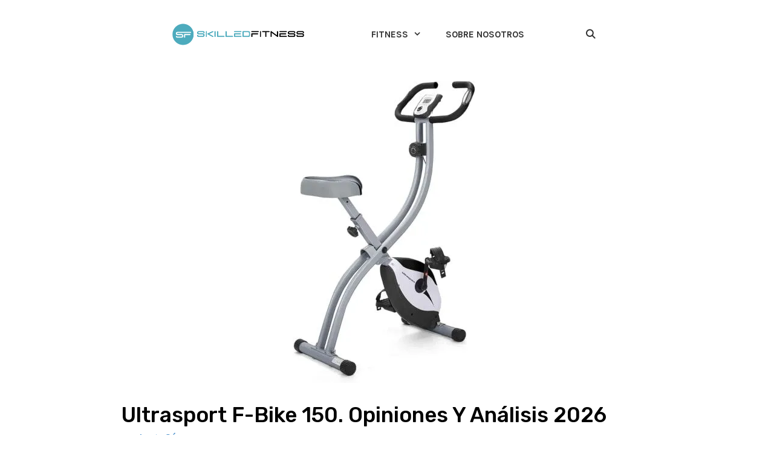

--- FILE ---
content_type: text/html; charset=UTF-8
request_url: https://skilledfitness.com/ultrasport-f-bike-150-opiniones/
body_size: 55161
content:
<!DOCTYPE html> <html lang="es" prefix="og: https://ogp.me/ns#"> <head><script>if(navigator.userAgent.match(/MSIE|Internet Explorer/i)||navigator.userAgent.match(/Trident\/7\..*?rv:11/i)){let e=document.location.href;if(!e.match(/[?&]nonitro/)){if(e.indexOf("?")==-1){if(e.indexOf("#")==-1){document.location.href=e+"?nonitro=1"}else{document.location.href=e.replace("#","?nonitro=1#")}}else{if(e.indexOf("#")==-1){document.location.href=e+"&nonitro=1"}else{document.location.href=e.replace("#","&nonitro=1#")}}}}</script><link rel="preconnect" href="https://skilledfitness.com" /><link rel="preconnect" href="https://pagead2.googlesyndication.com" /><link rel="preconnect" href="https://www.googletagmanager.com" /><link rel="preconnect" href="https://cdn-acidf.nitrocdn.com" /><meta charset="UTF-8" /><meta name="viewport" content="width=device-width, initial-scale=1" /><title>Ultrasport F-Bike 150 Opiniones ¿Es Buena? [Análisis 2026 ]</title><meta name="description" content="Ultrasport F-Bike 150 Opiniones. Análisis completo de una de las bicis estáticas con mejor precio del mercado. ¡Descúbrela aquí!" /><meta name="robots" content="follow, index, max-snippet:-1, max-video-preview:-1, max-image-preview:large" /><meta property="og:locale" content="es_ES" /><meta property="og:type" content="article" /><meta property="og:title" content="Ultrasport F-Bike 150 Opiniones ¿Es Buena? [Análisis 2026 ]" /><meta property="og:description" content="Ultrasport F-Bike 150 Opiniones. Análisis completo de una de las bicis estáticas con mejor precio del mercado. ¡Descúbrela aquí!" /><meta property="og:url" content="https://skilledfitness.com/ultrasport-f-bike-150-opiniones/" /><meta property="og:site_name" content="Skilledfitness" /><meta property="article:author" content="https://www.facebook.com/Skilledfitness-113092583595542/" /><meta property="article:section" content="Bicicletas estáticas" /><meta property="og:updated_time" content="2021-06-08T17:20:10+02:00" /><meta property="og:image" content="https://skilledfitness.com/wp-content/uploads/2020/10/F-BIKE-150-min-2.jpg" /><meta property="og:image:secure_url" content="https://skilledfitness.com/wp-content/uploads/2020/10/F-BIKE-150-min-2.jpg" /><meta property="og:image:width" content="302" /><meta property="og:image:height" content="500" /><meta property="og:image:alt" content="ultrasport f-bike 150 opiniones" /><meta property="og:image:type" content="image/jpeg" /><meta property="article:published_time" content="2020-10-04T02:23:55+02:00" /><meta property="article:modified_time" content="2021-06-08T17:20:10+02:00" /><meta name="twitter:card" content="summary_large_image" /><meta name="twitter:title" content="Ultrasport F-Bike 150 Opiniones ¿Es Buena? [Análisis 2026 ]" /><meta name="twitter:description" content="Ultrasport F-Bike 150 Opiniones. Análisis completo de una de las bicis estáticas con mejor precio del mercado. ¡Descúbrela aquí!" /><meta name="twitter:image" content="https://skilledfitness.com/wp-content/uploads/2020/10/F-BIKE-150-min-2.jpg" /><meta name="twitter:label1" content="Escrito por" /><meta name="twitter:data1" content="Jorge Gómez" /><meta name="twitter:label2" content="Tiempo de lectura" /><meta name="twitter:data2" content="7 minutos" /><meta name="generator" content="WordPress 6.9" /><meta name="google-site-verification" content="3hrw43zozgieBUZziBPNk8nPD_9yc3_7ilViyyrODNQ" /><meta name="ahrefs-site-verification" content="06bc9d9b33a8d1d3552cc5a3fdf352de537c1c00f09d43087bc4271ae44ad882" /><meta name="msapplication-TileImage" content="https://skilledfitness.com/wp-content/uploads/2021/12/cropped-Icon-270x270.png" /><meta name="generator" content="NitroPack" /><script>var NPSH,NitroScrollHelper;NPSH=NitroScrollHelper=function(){let e=null;const o=window.sessionStorage.getItem("nitroScrollPos");function t(){let e=JSON.parse(window.sessionStorage.getItem("nitroScrollPos"))||{};if(typeof e!=="object"){e={}}e[document.URL]=window.scrollY;window.sessionStorage.setItem("nitroScrollPos",JSON.stringify(e))}window.addEventListener("scroll",function(){if(e!==null){clearTimeout(e)}e=setTimeout(t,200)},{passive:true});let r={};r.getScrollPos=()=>{if(!o){return 0}const e=JSON.parse(o);return e[document.URL]||0};r.isScrolled=()=>{return r.getScrollPos()>document.documentElement.clientHeight*.5};return r}();</script><script>(function(){var a=false;var e=document.documentElement.classList;var i=navigator.userAgent.toLowerCase();var n=["android","iphone","ipad"];var r=n.length;var o;var d=null;for(var t=0;t<r;t++){o=n[t];if(i.indexOf(o)>-1)d=o;if(e.contains(o)){a=true;e.remove(o)}}if(a&&d){e.add(d);if(d=="iphone"||d=="ipad"){e.add("ios")}}})();</script><script type="text/worker" id="nitro-web-worker">var preloadRequests=0;var remainingCount={};var baseURI="";self.onmessage=function(e){switch(e.data.cmd){case"RESOURCE_PRELOAD":var o=e.data.requestId;remainingCount[o]=0;e.data.resources.forEach(function(e){preload(e,function(o){return function(){console.log(o+" DONE: "+e);if(--remainingCount[o]==0){self.postMessage({cmd:"RESOURCE_PRELOAD",requestId:o})}}}(o));remainingCount[o]++});break;case"SET_BASEURI":baseURI=e.data.uri;break}};async function preload(e,o){if(typeof URL!=="undefined"&&baseURI){try{var a=new URL(e,baseURI);e=a.href}catch(e){console.log("Worker error: "+e.message)}}console.log("Preloading "+e);try{var n=new Request(e,{mode:"no-cors",redirect:"follow"});await fetch(n);o()}catch(a){console.log(a);var r=new XMLHttpRequest;r.responseType="blob";r.onload=o;r.onerror=o;r.open("GET",e,true);r.send()}}</script><script id="nprl">(()=>{if(window.NPRL!=undefined)return;(function(e){var t=e.prototype;t.after||(t.after=function(){var e,t=arguments,n=t.length,r=0,i=this,o=i.parentNode,a=Node,c=String,u=document;if(o!==null){while(r<n){(e=t[r])instanceof a?(i=i.nextSibling)!==null?o.insertBefore(e,i):o.appendChild(e):o.appendChild(u.createTextNode(c(e)));++r}}})})(Element);var e,t;e=t=function(){var t=false;var r=window.URL||window.webkitURL;var i=true;var o=true;var a=2;var c=null;var u=null;var d=true;var s=window.nitroGtmExcludes!=undefined;var l=s?JSON.parse(atob(window.nitroGtmExcludes)).map(e=>new RegExp(e)):[];var f;var m;var v=null;var p=null;var g=null;var h={touch:["touchmove","touchend"],default:["mousemove","click","keydown","wheel"]};var E=true;var y=[];var w=false;var b=[];var S=0;var N=0;var L=false;var T=0;var R=null;var O=false;var A=false;var C=false;var P=[];var I=[];var M=[];var k=[];var x=false;var _={};var j=new Map;var B="noModule"in HTMLScriptElement.prototype;var q=requestAnimationFrame||mozRequestAnimationFrame||webkitRequestAnimationFrame||msRequestAnimationFrame;const D="gtm.js?id=";function H(e,t){if(!_[e]){_[e]=[]}_[e].push(t)}function U(e,t){if(_[e]){var n=0,r=_[e];for(var n=0;n<r.length;n++){r[n].call(this,t)}}}function Y(){(function(e,t){var r=null;var i=function(e){r(e)};var o=null;var a={};var c=null;var u=null;var d=0;e.addEventListener(t,function(r){if(["load","DOMContentLoaded"].indexOf(t)!=-1){if(u){Q(function(){e.triggerNitroEvent(t)})}c=true}else if(t=="readystatechange"){d++;n.ogReadyState=d==1?"interactive":"complete";if(u&&u>=d){n.documentReadyState=n.ogReadyState;Q(function(){e.triggerNitroEvent(t)})}}});e.addEventListener(t+"Nitro",function(e){if(["load","DOMContentLoaded"].indexOf(t)!=-1){if(!c){e.preventDefault();e.stopImmediatePropagation()}else{}u=true}else if(t=="readystatechange"){u=n.documentReadyState=="interactive"?1:2;if(d<u){e.preventDefault();e.stopImmediatePropagation()}}});switch(t){case"load":o="onload";break;case"readystatechange":o="onreadystatechange";break;case"pageshow":o="onpageshow";break;default:o=null;break}if(o){Object.defineProperty(e,o,{get:function(){return r},set:function(n){if(typeof n!=="function"){r=null;e.removeEventListener(t+"Nitro",i)}else{if(!r){e.addEventListener(t+"Nitro",i)}r=n}}})}Object.defineProperty(e,"addEventListener"+t,{value:function(r){if(r!=t||!n.startedScriptLoading||document.currentScript&&document.currentScript.hasAttribute("nitro-exclude")){}else{arguments[0]+="Nitro"}e.ogAddEventListener.apply(e,arguments);a[arguments[1]]=arguments[0]}});Object.defineProperty(e,"removeEventListener"+t,{value:function(t){var n=a[arguments[1]];arguments[0]=n;e.ogRemoveEventListener.apply(e,arguments)}});Object.defineProperty(e,"triggerNitroEvent"+t,{value:function(t,n){n=n||e;var r=new Event(t+"Nitro",{bubbles:true});r.isNitroPack=true;Object.defineProperty(r,"type",{get:function(){return t},set:function(){}});Object.defineProperty(r,"target",{get:function(){return n},set:function(){}});e.dispatchEvent(r)}});if(typeof e.triggerNitroEvent==="undefined"){(function(){var t=e.addEventListener;var n=e.removeEventListener;Object.defineProperty(e,"ogAddEventListener",{value:t});Object.defineProperty(e,"ogRemoveEventListener",{value:n});Object.defineProperty(e,"addEventListener",{value:function(n){var r="addEventListener"+n;if(typeof e[r]!=="undefined"){e[r].apply(e,arguments)}else{t.apply(e,arguments)}},writable:true});Object.defineProperty(e,"removeEventListener",{value:function(t){var r="removeEventListener"+t;if(typeof e[r]!=="undefined"){e[r].apply(e,arguments)}else{n.apply(e,arguments)}}});Object.defineProperty(e,"triggerNitroEvent",{value:function(t,n){var r="triggerNitroEvent"+t;if(typeof e[r]!=="undefined"){e[r].apply(e,arguments)}}})})()}}).apply(null,arguments)}Y(window,"load");Y(window,"pageshow");Y(window,"DOMContentLoaded");Y(document,"DOMContentLoaded");Y(document,"readystatechange");try{var F=new Worker(r.createObjectURL(new Blob([document.getElementById("nitro-web-worker").textContent],{type:"text/javascript"})))}catch(e){var F=new Worker("data:text/javascript;base64,"+btoa(document.getElementById("nitro-web-worker").textContent))}F.onmessage=function(e){if(e.data.cmd=="RESOURCE_PRELOAD"){U(e.data.requestId,e)}};if(typeof document.baseURI!=="undefined"){F.postMessage({cmd:"SET_BASEURI",uri:document.baseURI})}var G=function(e){if(--S==0){Q(K)}};var W=function(e){e.target.removeEventListener("load",W);e.target.removeEventListener("error",W);e.target.removeEventListener("nitroTimeout",W);if(e.type!="nitroTimeout"){clearTimeout(e.target.nitroTimeout)}if(--N==0&&S==0){Q(J)}};var X=function(e){var t=e.textContent;try{var n=r.createObjectURL(new Blob([t.replace(/^(?:<!--)?(.*?)(?:-->)?$/gm,"$1")],{type:"text/javascript"}))}catch(e){var n="data:text/javascript;base64,"+btoa(t.replace(/^(?:<!--)?(.*?)(?:-->)?$/gm,"$1"))}return n};var K=function(){n.documentReadyState="interactive";document.triggerNitroEvent("readystatechange");document.triggerNitroEvent("DOMContentLoaded");if(window.pageYOffset||window.pageXOffset){window.dispatchEvent(new Event("scroll"))}A=true;Q(function(){if(N==0){Q(J)}Q($)})};var J=function(){if(!A||O)return;O=true;R.disconnect();en();n.documentReadyState="complete";document.triggerNitroEvent("readystatechange");window.triggerNitroEvent("load",document);window.triggerNitroEvent("pageshow",document);if(window.pageYOffset||window.pageXOffset||location.hash){let e=typeof history.scrollRestoration!=="undefined"&&history.scrollRestoration=="auto";if(e&&typeof NPSH!=="undefined"&&NPSH.getScrollPos()>0&&window.pageYOffset>document.documentElement.clientHeight*.5){window.scrollTo(0,NPSH.getScrollPos())}else if(location.hash){try{let e=document.querySelector(location.hash);if(e){e.scrollIntoView()}}catch(e){}}}var e=null;if(a==1){e=eo}else{e=eu}Q(e)};var Q=function(e){setTimeout(e,0)};var V=function(e){if(e.type=="touchend"||e.type=="click"){g=e}};var $=function(){if(d&&g){setTimeout(function(e){return function(){var t=function(e,t,n){var r=new Event(e,{bubbles:true,cancelable:true});if(e=="click"){r.clientX=t;r.clientY=n}else{r.touches=[{clientX:t,clientY:n}]}return r};var n;if(e.type=="touchend"){var r=e.changedTouches[0];n=document.elementFromPoint(r.clientX,r.clientY);n.dispatchEvent(t("touchstart"),r.clientX,r.clientY);n.dispatchEvent(t("touchend"),r.clientX,r.clientY);n.dispatchEvent(t("click"),r.clientX,r.clientY)}else if(e.type=="click"){n=document.elementFromPoint(e.clientX,e.clientY);n.dispatchEvent(t("click"),e.clientX,e.clientY)}}}(g),150);g=null}};var z=function(e){if(e.tagName=="SCRIPT"&&!e.hasAttribute("data-nitro-for-id")&&!e.hasAttribute("nitro-document-write")||e.tagName=="IMG"&&(e.hasAttribute("src")||e.hasAttribute("srcset"))||e.tagName=="IFRAME"&&e.hasAttribute("src")||e.tagName=="LINK"&&e.hasAttribute("href")&&e.hasAttribute("rel")&&e.getAttribute("rel")=="stylesheet"){if(e.tagName==="IFRAME"&&e.src.indexOf("about:blank")>-1){return}var t="";switch(e.tagName){case"LINK":t=e.href;break;case"IMG":if(k.indexOf(e)>-1)return;t=e.srcset||e.src;break;default:t=e.src;break}var n=e.getAttribute("type");if(!t&&e.tagName!=="SCRIPT")return;if((e.tagName=="IMG"||e.tagName=="LINK")&&(t.indexOf("data:")===0||t.indexOf("blob:")===0))return;if(e.tagName=="SCRIPT"&&n&&n!=="text/javascript"&&n!=="application/javascript"){if(n!=="module"||!B)return}if(e.tagName==="SCRIPT"){if(k.indexOf(e)>-1)return;if(e.noModule&&B){return}let t=null;if(document.currentScript){if(document.currentScript.src&&document.currentScript.src.indexOf(D)>-1){t=document.currentScript}if(document.currentScript.hasAttribute("data-nitro-gtm-id")){e.setAttribute("data-nitro-gtm-id",document.currentScript.getAttribute("data-nitro-gtm-id"))}}else if(window.nitroCurrentScript){if(window.nitroCurrentScript.src&&window.nitroCurrentScript.src.indexOf(D)>-1){t=window.nitroCurrentScript}}if(t&&s){let n=false;for(const t of l){n=e.src?t.test(e.src):t.test(e.textContent);if(n){break}}if(!n){e.type="text/googletagmanagerscript";let n=t.hasAttribute("data-nitro-gtm-id")?t.getAttribute("data-nitro-gtm-id"):t.id;if(!j.has(n)){j.set(n,[])}let r=j.get(n);r.push(e);return}}if(!e.src){if(e.textContent.length>0){e.textContent+="\n;if(document.currentScript.nitroTimeout) {clearTimeout(document.currentScript.nitroTimeout);}; setTimeout(function() { this.dispatchEvent(new Event('load')); }.bind(document.currentScript), 0);"}else{return}}else{}k.push(e)}if(!e.hasOwnProperty("nitroTimeout")){N++;e.addEventListener("load",W,true);e.addEventListener("error",W,true);e.addEventListener("nitroTimeout",W,true);e.nitroTimeout=setTimeout(function(){console.log("Resource timed out",e);e.dispatchEvent(new Event("nitroTimeout"))},5e3)}}};var Z=function(e){if(e.hasOwnProperty("nitroTimeout")&&e.nitroTimeout){clearTimeout(e.nitroTimeout);e.nitroTimeout=null;e.dispatchEvent(new Event("nitroTimeout"))}};document.documentElement.addEventListener("load",function(e){if(e.target.tagName=="SCRIPT"||e.target.tagName=="IMG"){k.push(e.target)}},true);document.documentElement.addEventListener("error",function(e){if(e.target.tagName=="SCRIPT"||e.target.tagName=="IMG"){k.push(e.target)}},true);var ee=["appendChild","replaceChild","insertBefore","prepend","append","before","after","replaceWith","insertAdjacentElement"];var et=function(){if(s){window._nitro_setTimeout=window.setTimeout;window.setTimeout=function(e,t,...n){let r=document.currentScript||window.nitroCurrentScript;if(!r||r.src&&r.src.indexOf(D)==-1){return window._nitro_setTimeout.call(window,e,t,...n)}return window._nitro_setTimeout.call(window,function(e,t){return function(...n){window.nitroCurrentScript=e;t(...n)}}(r,e),t,...n)}}ee.forEach(function(e){HTMLElement.prototype["og"+e]=HTMLElement.prototype[e];HTMLElement.prototype[e]=function(...t){if(this.parentNode||this===document.documentElement){switch(e){case"replaceChild":case"insertBefore":t.pop();break;case"insertAdjacentElement":t.shift();break}t.forEach(function(e){if(!e)return;if(e.tagName=="SCRIPT"){z(e)}else{if(e.children&&e.children.length>0){e.querySelectorAll("script").forEach(z)}}})}return this["og"+e].apply(this,arguments)}})};var en=function(){if(s&&typeof window._nitro_setTimeout==="function"){window.setTimeout=window._nitro_setTimeout}ee.forEach(function(e){HTMLElement.prototype[e]=HTMLElement.prototype["og"+e]})};var er=async function(){if(o){ef(f);ef(V);if(v){clearTimeout(v);v=null}}if(T===1){L=true;return}else if(T===0){T=-1}n.startedScriptLoading=true;Object.defineProperty(document,"readyState",{get:function(){return n.documentReadyState},set:function(){}});var e=document.documentElement;var t={attributes:true,attributeFilter:["src"],childList:true,subtree:true};R=new MutationObserver(function(e,t){e.forEach(function(e){if(e.type=="childList"&&e.addedNodes.length>0){e.addedNodes.forEach(function(e){if(!document.documentElement.contains(e)){return}if(e.tagName=="IMG"||e.tagName=="IFRAME"||e.tagName=="LINK"){z(e)}})}if(e.type=="childList"&&e.removedNodes.length>0){e.removedNodes.forEach(function(e){if(e.tagName=="IFRAME"||e.tagName=="LINK"){Z(e)}})}if(e.type=="attributes"){var t=e.target;if(!document.documentElement.contains(t)){return}if(t.tagName=="IFRAME"||t.tagName=="LINK"||t.tagName=="IMG"||t.tagName=="SCRIPT"){z(t)}}})});R.observe(e,t);if(!s){et()}await Promise.all(P);var r=b.shift();var i=null;var a=false;while(r){var c;var u=JSON.parse(atob(r.meta));var d=u.delay;if(r.type=="inline"){var l=document.getElementById(r.id);if(l){l.remove()}else{r=b.shift();continue}c=X(l);if(c===false){r=b.shift();continue}}else{c=r.src}if(!a&&r.type!="inline"&&(typeof u.attributes.async!="undefined"||typeof u.attributes.defer!="undefined")){if(i===null){i=r}else if(i===r){a=true}if(!a){b.push(r);r=b.shift();continue}}var m=document.createElement("script");m.src=c;m.setAttribute("data-nitro-for-id",r.id);for(var p in u.attributes){try{if(u.attributes[p]===false){m.setAttribute(p,"")}else{m.setAttribute(p,u.attributes[p])}}catch(e){console.log("Error while setting script attribute",m,e)}}m.async=false;if(u.canonicalLink!=""&&Object.getOwnPropertyDescriptor(m,"src")?.configurable!==false){(e=>{Object.defineProperty(m,"src",{get:function(){return e.canonicalLink},set:function(){}})})(u)}if(d){setTimeout((function(e,t){var n=document.querySelector("[data-nitro-marker-id='"+t+"']");if(n){n.after(e)}else{document.head.appendChild(e)}}).bind(null,m,r.id),d)}else{m.addEventListener("load",G);m.addEventListener("error",G);if(!m.noModule||!B){S++}var g=document.querySelector("[data-nitro-marker-id='"+r.id+"']");if(g){Q(function(e,t){return function(){e.after(t)}}(g,m))}else{Q(function(e){return function(){document.head.appendChild(e)}}(m))}}r=b.shift()}};var ei=function(){var e=document.getElementById("nitro-deferred-styles");var t=document.createElement("div");t.innerHTML=e.textContent;return t};var eo=async function(e){isPreload=e&&e.type=="NitroPreload";if(!isPreload){T=-1;E=false;if(o){ef(f);ef(V);if(v){clearTimeout(v);v=null}}}if(w===false){var t=ei();let e=t.querySelectorAll('style,link[rel="stylesheet"]');w=e.length;if(w){let e=document.getElementById("nitro-deferred-styles-marker");e.replaceWith.apply(e,t.childNodes)}else if(isPreload){Q(ed)}else{es()}}else if(w===0&&!isPreload){es()}};var ea=function(){var e=ei();var t=e.childNodes;var n;var r=[];for(var i=0;i<t.length;i++){n=t[i];if(n.href){r.push(n.href)}}var o="css-preload";H(o,function(e){eo(new Event("NitroPreload"))});if(r.length){F.postMessage({cmd:"RESOURCE_PRELOAD",resources:r,requestId:o})}else{Q(function(){U(o)})}};var ec=function(){if(T===-1)return;T=1;var e=[];var t,n;for(var r=0;r<b.length;r++){t=b[r];if(t.type!="inline"){if(t.src){n=JSON.parse(atob(t.meta));if(n.delay)continue;if(n.attributes.type&&n.attributes.type=="module"&&!B)continue;e.push(t.src)}}}if(e.length){var i="js-preload";H(i,function(e){T=2;if(L){Q(er)}});F.postMessage({cmd:"RESOURCE_PRELOAD",resources:e,requestId:i})}};var eu=function(){while(I.length){style=I.shift();if(style.hasAttribute("nitropack-onload")){style.setAttribute("onload",style.getAttribute("nitropack-onload"));Q(function(e){return function(){e.dispatchEvent(new Event("load"))}}(style))}}while(M.length){style=M.shift();if(style.hasAttribute("nitropack-onerror")){style.setAttribute("onerror",style.getAttribute("nitropack-onerror"));Q(function(e){return function(){e.dispatchEvent(new Event("error"))}}(style))}}};var ed=function(){if(!x){if(i){Q(function(){var e=document.getElementById("nitro-critical-css");if(e){e.remove()}})}x=true;onStylesLoadEvent=new Event("NitroStylesLoaded");onStylesLoadEvent.isNitroPack=true;window.dispatchEvent(onStylesLoadEvent)}};var es=function(){if(a==2){Q(er)}else{eu()}};var el=function(e){m.forEach(function(t){document.addEventListener(t,e,true)})};var ef=function(e){m.forEach(function(t){document.removeEventListener(t,e,true)})};if(s){et()}return{setAutoRemoveCriticalCss:function(e){i=e},registerScript:function(e,t,n){b.push({type:"remote",src:e,id:t,meta:n})},registerInlineScript:function(e,t){b.push({type:"inline",id:e,meta:t})},registerStyle:function(e,t,n){y.push({href:e,rel:t,media:n})},onLoadStyle:function(e){I.push(e);if(w!==false&&--w==0){Q(ed);if(E){E=false}else{es()}}},onErrorStyle:function(e){M.push(e);if(w!==false&&--w==0){Q(ed);if(E){E=false}else{es()}}},loadJs:function(e,t){if(!e.src){var n=X(e);if(n!==false){e.src=n;e.textContent=""}}if(t){Q(function(e,t){return function(){e.after(t)}}(t,e))}else{Q(function(e){return function(){document.head.appendChild(e)}}(e))}},loadQueuedResources:async function(){window.dispatchEvent(new Event("NitroBootStart"));if(p){clearTimeout(p);p=null}window.removeEventListener("load",e.loadQueuedResources);f=a==1?er:eo;if(!o||g){Q(f)}else{if(navigator.userAgent.indexOf(" Edge/")==-1){ea();H("css-preload",ec)}el(f);if(u){if(c){v=setTimeout(f,c)}}else{}}},fontPreload:function(e){var t="critical-fonts";H(t,function(e){document.getElementById("nitro-critical-fonts").type="text/css"});F.postMessage({cmd:"RESOURCE_PRELOAD",resources:e,requestId:t})},boot:function(){if(t)return;t=true;C=typeof NPSH!=="undefined"&&NPSH.isScrolled();let n=document.prerendering;if(location.hash||C||n){o=false}m=h.default.concat(h.touch);p=setTimeout(e.loadQueuedResources,1500);el(V);if(C){e.loadQueuedResources()}else{window.addEventListener("load",e.loadQueuedResources)}},addPrerequisite:function(e){P.push(e)},getTagManagerNodes:function(e){if(!e)return j;return j.get(e)??[]}}}();var n,r;n=r=function(){var t=document.write;return{documentWrite:function(n,r){if(n&&n.hasAttribute("nitro-exclude")){return t.call(document,r)}var i=null;if(n.documentWriteContainer){i=n.documentWriteContainer}else{i=document.createElement("span");n.documentWriteContainer=i}var o=null;if(n){if(n.hasAttribute("data-nitro-for-id")){o=document.querySelector('template[data-nitro-marker-id="'+n.getAttribute("data-nitro-for-id")+'"]')}else{o=n}}i.innerHTML+=r;i.querySelectorAll("script").forEach(function(e){e.setAttribute("nitro-document-write","")});if(!i.parentNode){if(o){o.parentNode.insertBefore(i,o)}else{document.body.appendChild(i)}}var a=document.createElement("span");a.innerHTML=r;var c=a.querySelectorAll("script");if(c.length){c.forEach(function(t){var n=t.getAttributeNames();var r=document.createElement("script");n.forEach(function(e){r.setAttribute(e,t.getAttribute(e))});r.async=false;if(!t.src&&t.textContent){r.textContent=t.textContent}e.loadJs(r,o)})}},TrustLogo:function(e,t){var n=document.getElementById(e);var r=document.createElement("img");r.src=t;n.parentNode.insertBefore(r,n)},documentReadyState:"loading",ogReadyState:document.readyState,startedScriptLoading:false,loadScriptDelayed:function(e,t){setTimeout(function(){var t=document.createElement("script");t.src=e;document.head.appendChild(t)},t)}}}();document.write=function(e){n.documentWrite(document.currentScript,e)};document.writeln=function(e){n.documentWrite(document.currentScript,e+"\n")};window.NPRL=e;window.NitroResourceLoader=t;window.NPh=n;window.NitroPackHelper=r})();</script><template id="nitro-deferred-styles-marker"></template><style id="nitro-fonts">@font-face{font-family:ratemypost;src:url("https://cdn-acidf.nitrocdn.com/RoCyTRFRGFtSufECFXlglvRFFNyVMHjA/assets/static/source/rev-accd1de/skilledfitness.com/wp-content/plugins/rate-my-post/public/css/fonts/ratemypost.eot");src:url("https://cdn-acidf.nitrocdn.com/RoCyTRFRGFtSufECFXlglvRFFNyVMHjA/assets/static/source/rev-accd1de/skilledfitness.com/wp-content/plugins/rate-my-post/public/css/fonts/ratemypost.ttf") format("truetype");font-weight:400;font-style:normal;font-display:swap}@font-face{font-family:GeneratePress;src:url("https://cdn-acidf.nitrocdn.com/RoCyTRFRGFtSufECFXlglvRFFNyVMHjA/assets/static/source/rev-accd1de/skilledfitness.com/wp-content/themes/generatepress/assets/fonts/generatepress.eot");src:url("https://cdn-acidf.nitrocdn.com/RoCyTRFRGFtSufECFXlglvRFFNyVMHjA/assets/static/source/rev-accd1de/skilledfitness.com/wp-content/themes/generatepress/assets/fonts/generatepress.woff2") format("woff2");font-weight:400;font-style:normal;font-display:swap}@font-face{font-family:"GP Premium";src:url("https://cdn-acidf.nitrocdn.com/RoCyTRFRGFtSufECFXlglvRFFNyVMHjA/assets/static/source/rev-accd1de/skilledfitness.com/wp-content/plugins/gp-premium/general/icons/gp-premium.eot");src:url("https://cdn-acidf.nitrocdn.com/RoCyTRFRGFtSufECFXlglvRFFNyVMHjA/assets/static/source/rev-accd1de/skilledfitness.com/wp-content/plugins/gp-premium/general/icons/gp-premium.ttf") format("truetype");font-weight:400;font-style:normal;font-display:swap}@font-face{font-family:"lsi-fontello";src:url("https://cdn-acidf.nitrocdn.com/RoCyTRFRGFtSufECFXlglvRFFNyVMHjA/assets/static/source/rev-accd1de/skilledfitness.com/wp-content/plugins/lightweight-social-icons/fonts/fontello.eot");src:url("https://cdn-acidf.nitrocdn.com/RoCyTRFRGFtSufECFXlglvRFFNyVMHjA/assets/static/source/rev-accd1de/skilledfitness.com/wp-content/plugins/lightweight-social-icons/fonts/fontello.ttf") format("truetype");font-weight:normal;font-style:normal;font-display:swap}</style><style type="text/css" id="nitro-critical-css">img.usr{padding:0 !important;margin:0 !important;border:none !important;display:inline !important;vertical-align:baseline}.rmp-widgets-container p:empty:before{display:none}[class*=\ rmp-icon--]{speak:none;font-variant:normal;text-transform:none;-webkit-font-smoothing:antialiased;-moz-osx-font-smoothing:grayscale;font-style:normal;font-weight:400;line-height:1;font-family:ratemypost !important}.rmp-widgets-container.rmp-wp-plugin.rmp-main-container p{margin:0}.rmp-widgets-container.rmp-wp-plugin.rmp-main-container .rmp-rating-widget__submit-btn{display:none}.rmp-widgets-container.rmp-wp-plugin.rmp-main-container .rmp-rating-widget__results{margin:0 0 .4rem}.rmp-widgets-container.rmp-wp-plugin.rmp-main-container .rmp-rating-widget__results--hidden{margin:0;display:none}.rmp-widgets-container.rmp-wp-plugin.rmp-main-container .rmp-feedback-widget{display:none}.rmp-widgets-container.rmp-wp-plugin.rmp-main-container .rmp-feedback-widget__text{margin:0 0 .4rem}.rmp-widgets-container.rmp-wp-plugin.rmp-main-container .rmp-feedback-widget__input{min-width:250px;max-width:630px;margin-bottom:.4rem;margin-left:auto;margin-right:auto;display:block}.rmp-widgets-container.rmp-wp-plugin.rmp-main-container .rmp-feedback-widget__loader{width:80px;height:40px;display:none;position:relative;left:50%;transform:translate(-50%)}.rmp-widgets-container.rmp-wp-plugin.rmp-main-container .rmp-feedback-widget__loader div{background:#ffcc36;width:16px;animation:1.2s cubic-bezier(0,.5,.5,1) infinite rmp-feedback-widget__loader;display:inline-block;position:absolute;left:8px}.rmp-widgets-container.rmp-wp-plugin.rmp-main-container .rmp-feedback-widget__loader div:first-child{animation-delay:-.24s;left:8px}.rmp-widgets-container.rmp-wp-plugin.rmp-main-container .rmp-feedback-widget__loader div:nth-child(2){animation-delay:-.12s;left:32px}.rmp-widgets-container.rmp-wp-plugin.rmp-main-container .rmp-feedback-widget__loader div:nth-child(3){animation-delay:0;left:56px}.rmp-widgets-container.rmp-wp-plugin.rmp-main-container .rmp-social-widget{display:none}.rmp-widgets-container.rmp-wp-plugin.rmp-main-container .rmp-social-widget a{color:#fff}.rmp-icon--facebook{color:#fff;background:#3b5998}.rmp-icon--facebook:before{content:""}.rmp-icon--youtube-square{color:#fff;background:#b00}.rmp-icon--youtube-square:before{content:""}.rmp-social-widget .rmp-icon--social{text-align:center;width:70px;box-shadow:none;border-radius:50%;margin:5px 2px;padding:20px;font-family:ratemypost;font-size:30px;text-decoration:none;display:inline-block}.rmp-heading{margin:0 0 .4rem}.rmp-heading--title{font-size:1.625rem;font-weight:400}.rmp-widgets-container.rmp-wp-plugin.rmp-main-container .rmp-heading{margin:0 0 .4rem}.rmp-btn{color:#fff;background-color:#ffcc36;border:none;margin-bottom:.4rem;padding:.5rem;font-size:1rem;text-decoration:none}.rmp-btn--large{padding:.8rem}@keyframes rmp-feedback-widget__loader{0%{height:32px;top:4px}to,50%{height:16px;top:12px}}.screen-reader-text{clip:rect(1px,1px,1px,1px);position:absolute !important}:root{--blue:#007bff;--indigo:#6610f2;--purple:#6f42c1;--pink:#e83e8c;--red:#dc3545;--orange:#fd7e14;--yellow:#ffc107;--green:#28a745;--teal:#20c997;--cyan:#17a2b8;--white:#fff;--gray:#6c757d;--gray-dark:#343a40;--primary:#007bff;--secondary:#6c757d;--success:#28a745;--info:#17a2b8;--warning:#ffc107;--danger:#dc3545;--light:#f8f9fa;--dark:#343a40;--breakpoint-xs:0;--breakpoint-sm:576px;--breakpoint-md:768px;--breakpoint-lg:992px;--breakpoint-xl:1200px;--font-family-sans-serif:-apple-system,BlinkMacSystemFont,"Segoe UI",Roboto,"Helvetica Neue",Arial,"Noto Sans",sans-serif,"Apple Color Emoji","Segoe UI Emoji","Segoe UI Symbol","Noto Color Emoji";--font-family-monospace:SFMono-Regular,Menlo,Monaco,Consolas,"Liberation Mono","Courier New",monospace}*,::after,::before{box-sizing:border-box}html{font-family:sans-serif;line-height:1.15;-webkit-text-size-adjust:100%}article,aside,header,main,nav{display:block}body{margin:0;font-family:-apple-system,BlinkMacSystemFont,"Segoe UI",Roboto,"Helvetica Neue",Arial,"Noto Sans",sans-serif,"Apple Color Emoji","Segoe UI Emoji","Segoe UI Symbol","Noto Color Emoji";font-size:1rem;font-weight:400;line-height:1.5;color:#212529;text-align:left;background-color:#fff}h1,h2,h3{margin-top:0;margin-bottom:.5rem}p{margin-top:0;margin-bottom:1rem}ul{margin-top:0;margin-bottom:1rem}ul ul{margin-bottom:0}a{color:#007bff;text-decoration:none;background-color:transparent}a:not([href]):not([class]){color:inherit;text-decoration:none}img{vertical-align:middle;border-style:none}label{display:inline-block;margin-bottom:.5rem}button{border-radius:0}button,input,textarea{margin:0;font-family:inherit;font-size:inherit;line-height:inherit}button,input{overflow:visible}button{text-transform:none}[type=button],button{-webkit-appearance:button}[type=button]::-moz-focus-inner,button::-moz-focus-inner{padding:0;border-style:none}textarea{overflow:auto;resize:vertical}[type=search]{outline-offset:-2px;-webkit-appearance:none}[type=search]::-webkit-search-decoration{-webkit-appearance:none}::-webkit-file-upload-button{font:inherit;-webkit-appearance:button}template{display:none}h1,h2,h3{margin-bottom:.5rem;font-weight:500;line-height:1.2}h1{font-size:2.5rem}h2{font-size:2rem}h3{font-size:1.75rem}.container{width:100%;padding-right:15px;padding-left:15px;margin-right:auto;margin-left:auto}@media (min-width:576px){.container{max-width:540px}}@media (min-width:768px){.container{max-width:720px}}@media (min-width:992px){.container{max-width:960px}}@media (min-width:1200px){.container{max-width:1140px}}.rounded{border-radius:.25rem !important}.shadow{box-shadow:0 .5rem 1rem rgba(0,0,0,.15) !important}.grid-100:after,.grid-container:after,[class*=mobile-grid-]:after,[class*=tablet-grid-]:after{clear:both}@-ms-viewport{width:auto}.grid-100:after,.grid-100:before,.grid-container:after,.grid-container:before,[class*=mobile-grid-]:after,[class*=mobile-grid-]:before,[class*=tablet-grid-]:after,[class*=tablet-grid-]:before{content:".";display:block;overflow:hidden;visibility:hidden;font-size:0;line-height:0;width:0;height:0}.grid-container{margin-left:auto;margin-right:auto;max-width:1200px;padding-left:10px;padding-right:10px}.grid-100,[class*=mobile-grid-],[class*=tablet-grid-]{-moz-box-sizing:border-box;-webkit-box-sizing:border-box;box-sizing:border-box;padding-left:10px;padding-right:10px}.grid-parent{padding-left:0;padding-right:0}@media (max-width:767px){.mobile-grid-100{clear:both;width:100%}}@media (min-width:768px) and (max-width:1024px){.tablet-grid-100{clear:both;width:100%}}@media (min-width:1025px){.grid-100{clear:both;width:100%}}a,body,div,form,h1,h2,h3,html,label,li,p,span,ul{border:0;margin:0;padding:0}html{font-family:sans-serif;-webkit-text-size-adjust:100%;-ms-text-size-adjust:100%}article,aside,header,main,nav{display:block}template{display:none}ul{list-style:none}a{background-color:transparent}a img{border:0}body,button,input,textarea{font-family:-apple-system,system-ui,BlinkMacSystemFont,"Segoe UI",Helvetica,Arial,sans-serif,"Apple Color Emoji","Segoe UI Emoji","Segoe UI Symbol";font-weight:400;text-transform:none;font-size:17px;line-height:1.5}p{margin-bottom:1.5em}h1,h2,h3{font-family:inherit;font-size:100%;font-style:inherit;font-weight:inherit}h1{font-size:42px;margin-bottom:20px;line-height:1.2em;font-weight:400;text-transform:none}h2{font-size:35px;margin-bottom:20px;line-height:1.2em;font-weight:400;text-transform:none}h3{font-size:29px;margin-bottom:20px;line-height:1.2em;font-weight:400;text-transform:none}ul{margin:0 0 1.5em 3em}ul{list-style:disc}li>ul{margin-bottom:0;margin-left:1.5em}i{font-style:italic}img{height:auto;max-width:100%}button,input,textarea{font-size:100%;margin:0;vertical-align:baseline}button{border:1px solid transparent;background:#55555e;-webkit-appearance:button;padding:10px 20px;color:#fff}input[type=search]{-webkit-appearance:textfield;box-sizing:content-box}input[type=search]::-webkit-search-decoration{-webkit-appearance:none}button::-moz-focus-inner,input::-moz-focus-inner{border:0;padding:0}input[type=search],textarea{background:#fafafa;color:#666;border:1px solid #ccc;border-radius:0;padding:10px 15px;box-sizing:border-box;max-width:100%}textarea{overflow:auto;vertical-align:top;width:100%}a{text-decoration:none}.size-full{max-width:100%;height:auto}.screen-reader-text{border:0;clip:rect(1px,1px,1px,1px);clip-path:inset(50%);height:1px;margin:-1px;overflow:hidden;padding:0;position:absolute !important;width:1px;word-wrap:normal !important}.entry-content:after,.site-content:after,.site-header:after{content:"";display:table;clear:both}.main-navigation{z-index:100;padding:0;clear:both;display:block}.main-navigation a{display:block;text-decoration:none;font-weight:400;text-transform:none;font-size:15px}.main-navigation ul{list-style:none;margin:0;padding-left:0}.main-navigation .main-nav ul li a{padding-left:20px;padding-right:20px;line-height:60px}.inside-navigation{position:relative}.main-navigation li{float:left;position:relative}.nav-float-right .inside-header .main-navigation{float:right;clear:right}.main-navigation li.search-item{float:right}.main-navigation .mobile-bar-items a{padding-left:20px;padding-right:20px;line-height:60px}.main-navigation ul ul{display:block;box-shadow:1px 1px 0 rgba(0,0,0,.1);float:left;position:absolute;left:-99999px;opacity:0;z-index:99999;width:200px;text-align:left;top:auto;height:0;overflow:hidden}.main-navigation ul ul a{display:block}.main-navigation ul ul li{width:100%}.main-navigation .main-nav ul ul li a{line-height:normal;padding:10px 20px;font-size:14px}.main-navigation .main-nav ul li.menu-item-has-children>a{padding-right:0;position:relative}.nav-float-right .main-navigation ul ul ul{top:0}.menu-item-has-children .dropdown-menu-toggle{display:inline-block;height:100%;clear:both;padding-right:20px;padding-left:10px}.menu-item-has-children ul .dropdown-menu-toggle{padding-top:10px;padding-bottom:10px;margin-top:-10px}nav ul ul .menu-item-has-children .dropdown-menu-toggle{float:right}.site-header{position:relative}.inside-header{padding:20px 40px}.site-logo{display:inline-block;max-width:100%}.site-header .header-image{vertical-align:middle}.header-aligned-center .site-header{text-align:center}.posted-on .updated{display:none}.byline,.single .byline{display:inline}.entry-content:not(:first-child){margin-top:2em}.entry-header,.site-content{word-wrap:break-word}.entry-title{margin-bottom:0}.entry-meta{font-size:85%;margin-top:.5em;line-height:1.5}.comment-form input{margin-bottom:10px}#cancel-comment-reply-link{padding-left:10px}.post{margin:0 0 2em}.separate-containers .inside-article{padding:40px}.separate-containers .site-main>*{margin-bottom:20px}.separate-containers .site-main{margin:20px}.separate-containers.no-sidebar .site-main{margin-left:0;margin-right:0}.page-header-image-single{line-height:0}.separate-containers .inside-article>[class*=page-header-]{margin-bottom:2em;margin-top:0}.separate-containers .page-header-image-single{margin-top:20px}.container.grid-container{width:auto}.menu-toggle,.mobile-bar-items{display:none}.menu-toggle{padding:0 20px;line-height:60px;margin:0;font-weight:400;text-transform:none;font-size:15px}button.menu-toggle{background-color:transparent;width:100%;border:0;text-align:center}.menu-toggle .mobile-menu{padding-left:3px}.nav-search-enabled .main-navigation .menu-toggle{text-align:left}.mobile-bar-items{display:none;position:absolute;right:0;top:0;z-index:21;list-style-type:none}.mobile-bar-items a{display:inline-block}@media (max-width:768px){.inside-header>:not(:last-child):not(.main-navigation){margin-bottom:20px}.site-header{text-align:center}.content-area{float:none;width:100%;left:0;right:0}.site-main{margin-left:0 !important;margin-right:0 !important}.entry-meta{font-size:inherit}.entry-meta a{line-height:1.8em}}.dropdown-menu-toggle:before,.menu-toggle:before,.search-item a:before{-moz-osx-font-smoothing:grayscale;-webkit-font-smoothing:antialiased;font-style:normal;font-variant:normal;text-rendering:auto;line-height:1}.menu-toggle:before{content:"";font-family:GeneratePress;width:1.28571429em;text-align:center;display:inline-block}.search-item a:before{content:"";font-family:GeneratePress;width:1.28571429em;text-align:center;display:inline-block}.dropdown-menu-toggle:before{content:"";font-family:GeneratePress;display:inline-block;width:.8em;text-align:left}nav:not(.toggled) ul ul .dropdown-menu-toggle:before{text-align:right}.dropdown-hover nav:not(.toggled) ul ul .dropdown-menu-toggle:before{content:""}.aawp-button{background-color:#fff;border:1px solid #ccc !important;box-sizing:border-box;color:#333 !important;display:inline-block;font-size:14px;font-weight:400;line-height:19px;margin:0;padding:7px 12px 6px;text-align:center;text-decoration:none !important}.aawp-button:visited{color:#333 !important}.aawp-button.rounded{border-radius:3px}.aawp-button.shadow{box-shadow:0 1px 2px rgba(0,0,0,.3),inset 0 0 40px rgba(0,0,0,.1)}.aawp-button.aawp-button--red{background-color:#e74c3c;border-color:#e74c3c !important;color:#fff !important}.aawp-button.aawp-button--red:visited{color:#fff !important}.post-image-above-header .inside-article .featured-image{margin-top:0;margin-bottom:2em}.post-image-aligned-center .featured-image{text-align:center}.slideout-navigation.main-navigation:not(.is-open):not(.slideout-transition){display:none}.slideout-overlay{z-index:100000;position:fixed;width:100%;height:100%;height:100vh;min-height:100%;top:0;right:0;bottom:0;left:0;background-color:rgba(0,0,0,.8);visibility:hidden;opacity:0}.slideout-navigation button.slideout-exit{background:0 0;width:100%;text-align:left;padding-top:20px;padding-bottom:20px;box-sizing:border-box;border:0}.slideout-widget{margin:20px}.slideout-navigation .main-nav{margin-bottom:40px}.slideout-navigation:not(.do-overlay) .main-nav{width:100%;box-sizing:border-box}.slideout-navigation .slideout-menu{display:block}#generate-slideout-menu{z-index:100001}#generate-slideout-menu .slideout-menu li{float:none;width:100%;clear:both;text-align:left}.slideout-navigation .slideout-widget li{float:none}#generate-slideout-menu.main-navigation ul ul{display:none}#generate-slideout-menu.main-navigation .main-nav ul ul{position:relative;top:0;left:0;width:100%}.slideout-navigation button.slideout-exit:not(.has-svg-icon):before{content:"";font-family:"GP Premium";line-height:1em;width:1.28571429em;text-align:center;display:inline-block}.slideout-navigation .menu-item-has-children .dropdown-menu-toggle{float:right}.slideout-navigation .slideout-widget ul{display:block}@media (max-width:768px){.slideout-overlay{top:-100px;height:calc(100% + 100px);height:calc(100vh + 100px);min-height:calc(100% + 100px)}}[class*=" lsicon-"]:before{font-family:"lsi-fontello";font-style:normal;font-weight:normal;speak:none;display:inline-block;text-decoration:inherit;width:1.2em;text-align:center;font-variant:normal;text-transform:none;line-height:1.2em}.lsicon-facebook:before{content:""}.lsi-social-icons{margin:0 !important;padding:0 !important;list-style-type:none !important;display:block !important}.lsi-social-icons li:before,.lsi-social-icons li:after{content:"" !important;display:none !important}.lsi-social-icons li{padding:0 !important;display:inline-block !important;float:none !important;margin:0 8px 8px 0 !important;list-style-type:none !important}.lsi-social-icons li a{padding:8px;width:1.2em;line-height:1.2em;text-align:center;display:block;text-decoration:none !important;font-style:normal !important;font-weight:normal !important;text-transform:none !important;speak:none;-moz-box-sizing:content-box;-webkit-box-sizing:content-box;box-sizing:content-box}:where(section h1),:where(article h1),:where(nav h1),:where(aside h1){font-size:2em}</style>       <link rel="canonical" href="https://skilledfitness.com/ultrasport-f-bike-150-opiniones/" />                          <script type="application/ld+json" class="rank-math-schema">{"@context":"https://schema.org","@graph":[{"@type":"Organization","@id":"https://skilledfitness.com/#organization","name":"Skilledfitness","url":"https://skilledfitness.com","logo":{"@type":"ImageObject","@id":"https://skilledfitness.com/#logo","url":"https://skilledfitness.com/wp-content/uploads/2021/12/cropped-Logo-rgb.png","contentUrl":"https://skilledfitness.com/wp-content/uploads/2021/12/cropped-Logo-rgb.png","caption":"Skilledfitness","inLanguage":"es","width":"1047","height":"210"}},{"@type":"WebSite","@id":"https://skilledfitness.com/#website","url":"https://skilledfitness.com","name":"Skilledfitness","publisher":{"@id":"https://skilledfitness.com/#organization"},"inLanguage":"es"},{"@type":"ImageObject","@id":"https://skilledfitness.com/wp-content/uploads/2020/10/F-BIKE-150-min-2.jpg","url":"https://skilledfitness.com/wp-content/uploads/2020/10/F-BIKE-150-min-2.jpg","width":"302","height":"500","inLanguage":"es"},{"@type":"WebPage","@id":"https://skilledfitness.com/ultrasport-f-bike-150-opiniones/#webpage","url":"https://skilledfitness.com/ultrasport-f-bike-150-opiniones/","name":"Ultrasport F-Bike 150 Opiniones \u00bfEs Buena? [An\u00e1lisis 2026 ]","datePublished":"2020-10-04T02:23:55+02:00","dateModified":"2021-06-08T17:20:10+02:00","isPartOf":{"@id":"https://skilledfitness.com/#website"},"primaryImageOfPage":{"@id":"https://skilledfitness.com/wp-content/uploads/2020/10/F-BIKE-150-min-2.jpg"},"inLanguage":"es"},{"@type":"Person","@id":"https://skilledfitness.com/author-page/jorgefitness/","name":"Jorge G\u00f3mez","url":"https://skilledfitness.com/author-page/jorgefitness/","image":{"@type":"ImageObject","@id":"https://secure.gravatar.com/avatar/94cfb544622673b700e0aeb39757bf56856aaf56d4c8251faf7b4de892a74b7d?s=96&amp;d=mm&amp;r=g","url":"https://secure.gravatar.com/avatar/94cfb544622673b700e0aeb39757bf56856aaf56d4c8251faf7b4de892a74b7d?s=96&amp;d=mm&amp;r=g","caption":"Jorge G\u00f3mez","inLanguage":"es"},"sameAs":["https://www.facebook.com/Skilledfitness-113092583595542/"],"worksFor":{"@id":"https://skilledfitness.com/#organization"}},{"@type":"BlogPosting","headline":"Ultrasport F-Bike 150 Opiniones \u00bfEs Buena? [An\u00e1lisis 2026 ]","keywords":"ultrasport f-bike 150 opiniones","datePublished":"2020-10-04T02:23:55+02:00","dateModified":"2021-06-08T17:20:10+02:00","author":{"@id":"https://skilledfitness.com/author-page/jorgefitness/","name":"Jorge G\u00f3mez"},"publisher":{"@id":"https://skilledfitness.com/#organization"},"description":"Ultrasport F-Bike 150 Opiniones. An\u00e1lisis completo de una de las bicis est\u00e1ticas con mejor precio del mercado. \u00a1Desc\u00fabrela aqu\u00ed!","name":"Ultrasport F-Bike 150 Opiniones \u00bfEs Buena? [An\u00e1lisis 2026 ]","@id":"https://skilledfitness.com/ultrasport-f-bike-150-opiniones/#richSnippet","isPartOf":{"@id":"https://skilledfitness.com/ultrasport-f-bike-150-opiniones/#webpage"},"image":{"@id":"https://skilledfitness.com/wp-content/uploads/2020/10/F-BIKE-150-min-2.jpg"},"inLanguage":"es","mainEntityOfPage":{"@id":"https://skilledfitness.com/ultrasport-f-bike-150-opiniones/#webpage"}}]}</script>  <link rel='dns-prefetch' href='//ajax.googleapis.com' /> <link rel='dns-prefetch' href='//cdnjs.cloudflare.com' /> <link rel='dns-prefetch' href='//maxcdn.bootstrapcdn.com' /> <link rel='dns-prefetch' href='//use.fontawesome.com' /> <link href='https://fonts.gstatic.com' crossorigin rel='preconnect' /> <link href='https://fonts.googleapis.com' crossorigin rel='preconnect' /> <link rel="alternate" type="application/rss+xml" title="Skilledfitness &raquo; Feed" href="https://skilledfitness.com/feed/" /> <link rel="alternate" type="application/rss+xml" title="Skilledfitness &raquo; Feed de los comentarios" href="https://skilledfitness.com/comments/feed/" /> <link rel="alternate" type="application/rss+xml" title="Skilledfitness &raquo; Comentario Ultrasport f-bike 150. Opiniones y Análisis 2026 del feed" href="https://skilledfitness.com/ultrasport-f-bike-150-opiniones/feed/" /> <link rel="alternate" title="oEmbed (JSON)" type="application/json+oembed" href="https://skilledfitness.com/wp-json/oembed/1.0/embed?url=https%3A%2F%2Fskilledfitness.com%2Fultrasport-f-bike-150-opiniones%2F" /> <link rel="alternate" title="oEmbed (XML)" type="text/xml+oembed" href="https://skilledfitness.com/wp-json/oembed/1.0/embed?url=https%3A%2F%2Fskilledfitness.com%2Fultrasport-f-bike-150-opiniones%2F&#038;format=xml" /> <style id='wp-img-auto-sizes-contain-inline-css' nitro-exclude>
img:is([sizes=auto i],[sizes^="auto," i]){contain-intrinsic-size:3000px 1500px}
/*# sourceURL=wp-img-auto-sizes-contain-inline-css */
</style>   <style id='wp-emoji-styles-inline-css' nitro-exclude>

 img.wp-smiley, img.emoji {
  display: inline !important;
  border: none !important;
  box-shadow: none !important;
  height: 1em !important;
  width: 1em !important;
  margin: 0 0.07em !important;
  vertical-align: -0.1em !important;
  background: none !important;
  padding: 0 !important;
 }
/*# sourceURL=wp-emoji-styles-inline-css */
</style> <style id='wp-block-library-inline-css' nitro-exclude>
:root{--wp-block-synced-color:#7a00df;--wp-block-synced-color--rgb:122,0,223;--wp-bound-block-color:var(--wp-block-synced-color);--wp-editor-canvas-background:#ddd;--wp-admin-theme-color:#007cba;--wp-admin-theme-color--rgb:0,124,186;--wp-admin-theme-color-darker-10:#006ba1;--wp-admin-theme-color-darker-10--rgb:0,107,160.5;--wp-admin-theme-color-darker-20:#005a87;--wp-admin-theme-color-darker-20--rgb:0,90,135;--wp-admin-border-width-focus:2px}@media (min-resolution:192dpi){:root{--wp-admin-border-width-focus:1.5px}}.wp-element-button{cursor:pointer}:root .has-very-light-gray-background-color{background-color:#eee}:root .has-very-dark-gray-background-color{background-color:#313131}:root .has-very-light-gray-color{color:#eee}:root .has-very-dark-gray-color{color:#313131}:root .has-vivid-green-cyan-to-vivid-cyan-blue-gradient-background{background:linear-gradient(135deg,#00d084,#0693e3)}:root .has-purple-crush-gradient-background{background:linear-gradient(135deg,#34e2e4,#4721fb 50%,#ab1dfe)}:root .has-hazy-dawn-gradient-background{background:linear-gradient(135deg,#faaca8,#dad0ec)}:root .has-subdued-olive-gradient-background{background:linear-gradient(135deg,#fafae1,#67a671)}:root .has-atomic-cream-gradient-background{background:linear-gradient(135deg,#fdd79a,#004a59)}:root .has-nightshade-gradient-background{background:linear-gradient(135deg,#330968,#31cdcf)}:root .has-midnight-gradient-background{background:linear-gradient(135deg,#020381,#2874fc)}:root{--wp--preset--font-size--normal:16px;--wp--preset--font-size--huge:42px}.has-regular-font-size{font-size:1em}.has-larger-font-size{font-size:2.625em}.has-normal-font-size{font-size:var(--wp--preset--font-size--normal)}.has-huge-font-size{font-size:var(--wp--preset--font-size--huge)}.has-text-align-center{text-align:center}.has-text-align-left{text-align:left}.has-text-align-right{text-align:right}.has-fit-text{white-space:nowrap!important}#end-resizable-editor-section{display:none}.aligncenter{clear:both}.items-justified-left{justify-content:flex-start}.items-justified-center{justify-content:center}.items-justified-right{justify-content:flex-end}.items-justified-space-between{justify-content:space-between}.screen-reader-text{border:0;clip-path:inset(50%);height:1px;margin:-1px;overflow:hidden;padding:0;position:absolute;width:1px;word-wrap:normal!important}.screen-reader-text:focus{background-color:#ddd;clip-path:none;color:#444;display:block;font-size:1em;height:auto;left:5px;line-height:normal;padding:15px 23px 14px;text-decoration:none;top:5px;width:auto;z-index:100000}html :where(.has-border-color){border-style:solid}html :where([style*=border-top-color]){border-top-style:solid}html :where([style*=border-right-color]){border-right-style:solid}html :where([style*=border-bottom-color]){border-bottom-style:solid}html :where([style*=border-left-color]){border-left-style:solid}html :where([style*=border-width]){border-style:solid}html :where([style*=border-top-width]){border-top-style:solid}html :where([style*=border-right-width]){border-right-style:solid}html :where([style*=border-bottom-width]){border-bottom-style:solid}html :where([style*=border-left-width]){border-left-style:solid}html :where(img[class*=wp-image-]){height:auto;max-width:100%}:where(figure){margin:0 0 1em}html :where(.is-position-sticky){--wp-admin--admin-bar--position-offset:var(--wp-admin--admin-bar--height,0px)}@media screen and (max-width:600px){html :where(.is-position-sticky){--wp-admin--admin-bar--position-offset:0px}}

/*# sourceURL=wp-block-library-inline-css */
</style><style id='wp-block-heading-inline-css' nitro-exclude>
h1:where(.wp-block-heading).has-background,h2:where(.wp-block-heading).has-background,h3:where(.wp-block-heading).has-background,h4:where(.wp-block-heading).has-background,h5:where(.wp-block-heading).has-background,h6:where(.wp-block-heading).has-background{padding:1.25em 2.375em}h1.has-text-align-left[style*=writing-mode]:where([style*=vertical-lr]),h1.has-text-align-right[style*=writing-mode]:where([style*=vertical-rl]),h2.has-text-align-left[style*=writing-mode]:where([style*=vertical-lr]),h2.has-text-align-right[style*=writing-mode]:where([style*=vertical-rl]),h3.has-text-align-left[style*=writing-mode]:where([style*=vertical-lr]),h3.has-text-align-right[style*=writing-mode]:where([style*=vertical-rl]),h4.has-text-align-left[style*=writing-mode]:where([style*=vertical-lr]),h4.has-text-align-right[style*=writing-mode]:where([style*=vertical-rl]),h5.has-text-align-left[style*=writing-mode]:where([style*=vertical-lr]),h5.has-text-align-right[style*=writing-mode]:where([style*=vertical-rl]),h6.has-text-align-left[style*=writing-mode]:where([style*=vertical-lr]),h6.has-text-align-right[style*=writing-mode]:where([style*=vertical-rl]){rotate:180deg}
/*# sourceURL=https://skilledfitness.com/wp-includes/blocks/heading/style.min.css */
</style> <style id='wp-block-image-inline-css' nitro-exclude>
.wp-block-image>a,.wp-block-image>figure>a{display:inline-block}.wp-block-image img{box-sizing:border-box;height:auto;max-width:100%;vertical-align:bottom}@media not (prefers-reduced-motion){.wp-block-image img.hide{visibility:hidden}.wp-block-image img.show{animation:show-content-image .4s}}.wp-block-image[style*=border-radius] img,.wp-block-image[style*=border-radius]>a{border-radius:inherit}.wp-block-image.has-custom-border img{box-sizing:border-box}.wp-block-image.aligncenter{text-align:center}.wp-block-image.alignfull>a,.wp-block-image.alignwide>a{width:100%}.wp-block-image.alignfull img,.wp-block-image.alignwide img{height:auto;width:100%}.wp-block-image .aligncenter,.wp-block-image .alignleft,.wp-block-image .alignright,.wp-block-image.aligncenter,.wp-block-image.alignleft,.wp-block-image.alignright{display:table}.wp-block-image .aligncenter>figcaption,.wp-block-image .alignleft>figcaption,.wp-block-image .alignright>figcaption,.wp-block-image.aligncenter>figcaption,.wp-block-image.alignleft>figcaption,.wp-block-image.alignright>figcaption{caption-side:bottom;display:table-caption}.wp-block-image .alignleft{float:left;margin:.5em 1em .5em 0}.wp-block-image .alignright{float:right;margin:.5em 0 .5em 1em}.wp-block-image .aligncenter{margin-left:auto;margin-right:auto}.wp-block-image :where(figcaption){margin-bottom:1em;margin-top:.5em}.wp-block-image.is-style-circle-mask img{border-radius:9999px}@supports ((-webkit-mask-image:none) or (mask-image:none)) or (-webkit-mask-image:none){.wp-block-image.is-style-circle-mask img{border-radius:0;-webkit-mask-image:url('data:image/svg+xml;utf8,<svg viewBox="0 0 100 100" xmlns="http://www.w3.org/2000/svg"><circle cx="50" cy="50" r="50"/></svg>');mask-image:url('data:image/svg+xml;utf8,<svg viewBox="0 0 100 100" xmlns="http://www.w3.org/2000/svg"><circle cx="50" cy="50" r="50"/></svg>');mask-mode:alpha;-webkit-mask-position:center;mask-position:center;-webkit-mask-repeat:no-repeat;mask-repeat:no-repeat;-webkit-mask-size:contain;mask-size:contain}}:root :where(.wp-block-image.is-style-rounded img,.wp-block-image .is-style-rounded img){border-radius:9999px}.wp-block-image figure{margin:0}.wp-lightbox-container{display:flex;flex-direction:column;position:relative}.wp-lightbox-container img{cursor:zoom-in}.wp-lightbox-container img:hover+button{opacity:1}.wp-lightbox-container button{align-items:center;backdrop-filter:blur(16px) saturate(180%);background-color:#5a5a5a40;border:none;border-radius:4px;cursor:zoom-in;display:flex;height:20px;justify-content:center;opacity:0;padding:0;position:absolute;right:16px;text-align:center;top:16px;width:20px;z-index:100}@media not (prefers-reduced-motion){.wp-lightbox-container button{transition:opacity .2s ease}}.wp-lightbox-container button:focus-visible{outline:3px auto #5a5a5a40;outline:3px auto -webkit-focus-ring-color;outline-offset:3px}.wp-lightbox-container button:hover{cursor:pointer;opacity:1}.wp-lightbox-container button:focus{opacity:1}.wp-lightbox-container button:focus,.wp-lightbox-container button:hover,.wp-lightbox-container button:not(:hover):not(:active):not(.has-background){background-color:#5a5a5a40;border:none}.wp-lightbox-overlay{box-sizing:border-box;cursor:zoom-out;height:100vh;left:0;overflow:hidden;position:fixed;top:0;visibility:hidden;width:100%;z-index:100000}.wp-lightbox-overlay .close-button{align-items:center;cursor:pointer;display:flex;justify-content:center;min-height:40px;min-width:40px;padding:0;position:absolute;right:calc(env(safe-area-inset-right) + 16px);top:calc(env(safe-area-inset-top) + 16px);z-index:5000000}.wp-lightbox-overlay .close-button:focus,.wp-lightbox-overlay .close-button:hover,.wp-lightbox-overlay .close-button:not(:hover):not(:active):not(.has-background){background:none;border:none}.wp-lightbox-overlay .lightbox-image-container{height:var(--wp--lightbox-container-height);left:50%;overflow:hidden;position:absolute;top:50%;transform:translate(-50%,-50%);transform-origin:top left;width:var(--wp--lightbox-container-width);z-index:9999999999}.wp-lightbox-overlay .wp-block-image{align-items:center;box-sizing:border-box;display:flex;height:100%;justify-content:center;margin:0;position:relative;transform-origin:0 0;width:100%;z-index:3000000}.wp-lightbox-overlay .wp-block-image img{height:var(--wp--lightbox-image-height);min-height:var(--wp--lightbox-image-height);min-width:var(--wp--lightbox-image-width);width:var(--wp--lightbox-image-width)}.wp-lightbox-overlay .wp-block-image figcaption{display:none}.wp-lightbox-overlay button{background:none;border:none}.wp-lightbox-overlay .scrim{background-color:#fff;height:100%;opacity:.9;position:absolute;width:100%;z-index:2000000}.wp-lightbox-overlay.active{visibility:visible}@media not (prefers-reduced-motion){.wp-lightbox-overlay.active{animation:turn-on-visibility .25s both}.wp-lightbox-overlay.active img{animation:turn-on-visibility .35s both}.wp-lightbox-overlay.show-closing-animation:not(.active){animation:turn-off-visibility .35s both}.wp-lightbox-overlay.show-closing-animation:not(.active) img{animation:turn-off-visibility .25s both}.wp-lightbox-overlay.zoom.active{animation:none;opacity:1;visibility:visible}.wp-lightbox-overlay.zoom.active .lightbox-image-container{animation:lightbox-zoom-in .4s}.wp-lightbox-overlay.zoom.active .lightbox-image-container img{animation:none}.wp-lightbox-overlay.zoom.active .scrim{animation:turn-on-visibility .4s forwards}.wp-lightbox-overlay.zoom.show-closing-animation:not(.active){animation:none}.wp-lightbox-overlay.zoom.show-closing-animation:not(.active) .lightbox-image-container{animation:lightbox-zoom-out .4s}.wp-lightbox-overlay.zoom.show-closing-animation:not(.active) .lightbox-image-container img{animation:none}.wp-lightbox-overlay.zoom.show-closing-animation:not(.active) .scrim{animation:turn-off-visibility .4s forwards}}@keyframes show-content-image{0%{visibility:hidden}99%{visibility:hidden}to{visibility:visible}}@keyframes turn-on-visibility{0%{opacity:0}to{opacity:1}}@keyframes turn-off-visibility{0%{opacity:1;visibility:visible}99%{opacity:0;visibility:visible}to{opacity:0;visibility:hidden}}@keyframes lightbox-zoom-in{0%{transform:translate(calc((-100vw + var(--wp--lightbox-scrollbar-width))/2 + var(--wp--lightbox-initial-left-position)),calc(-50vh + var(--wp--lightbox-initial-top-position))) scale(var(--wp--lightbox-scale))}to{transform:translate(-50%,-50%) scale(1)}}@keyframes lightbox-zoom-out{0%{transform:translate(-50%,-50%) scale(1);visibility:visible}99%{visibility:visible}to{transform:translate(calc((-100vw + var(--wp--lightbox-scrollbar-width))/2 + var(--wp--lightbox-initial-left-position)),calc(-50vh + var(--wp--lightbox-initial-top-position))) scale(var(--wp--lightbox-scale));visibility:hidden}}
/*# sourceURL=https://skilledfitness.com/wp-includes/blocks/image/style.min.css */
</style> <style id='wp-block-list-inline-css' nitro-exclude>
ol,ul{box-sizing:border-box}:root :where(.wp-block-list.has-background){padding:1.25em 2.375em}
/*# sourceURL=https://skilledfitness.com/wp-includes/blocks/list/style.min.css */
</style> <style id='wp-block-columns-inline-css' nitro-exclude>
.wp-block-columns{box-sizing:border-box;display:flex;flex-wrap:wrap!important}@media (min-width:782px){.wp-block-columns{flex-wrap:nowrap!important}}.wp-block-columns{align-items:normal!important}.wp-block-columns.are-vertically-aligned-top{align-items:flex-start}.wp-block-columns.are-vertically-aligned-center{align-items:center}.wp-block-columns.are-vertically-aligned-bottom{align-items:flex-end}@media (max-width:781px){.wp-block-columns:not(.is-not-stacked-on-mobile)>.wp-block-column{flex-basis:100%!important}}@media (min-width:782px){.wp-block-columns:not(.is-not-stacked-on-mobile)>.wp-block-column{flex-basis:0;flex-grow:1}.wp-block-columns:not(.is-not-stacked-on-mobile)>.wp-block-column[style*=flex-basis]{flex-grow:0}}.wp-block-columns.is-not-stacked-on-mobile{flex-wrap:nowrap!important}.wp-block-columns.is-not-stacked-on-mobile>.wp-block-column{flex-basis:0;flex-grow:1}.wp-block-columns.is-not-stacked-on-mobile>.wp-block-column[style*=flex-basis]{flex-grow:0}:where(.wp-block-columns){margin-bottom:1.75em}:where(.wp-block-columns.has-background){padding:1.25em 2.375em}.wp-block-column{flex-grow:1;min-width:0;overflow-wrap:break-word;word-break:break-word}.wp-block-column.is-vertically-aligned-top{align-self:flex-start}.wp-block-column.is-vertically-aligned-center{align-self:center}.wp-block-column.is-vertically-aligned-bottom{align-self:flex-end}.wp-block-column.is-vertically-aligned-stretch{align-self:stretch}.wp-block-column.is-vertically-aligned-bottom,.wp-block-column.is-vertically-aligned-center,.wp-block-column.is-vertically-aligned-top{width:100%}
/*# sourceURL=https://skilledfitness.com/wp-includes/blocks/columns/style.min.css */
</style> <style id='wp-block-embed-inline-css' nitro-exclude>
.wp-block-embed.alignleft,.wp-block-embed.alignright,.wp-block[data-align=left]>[data-type="core/embed"],.wp-block[data-align=right]>[data-type="core/embed"]{max-width:360px;width:100%}.wp-block-embed.alignleft .wp-block-embed__wrapper,.wp-block-embed.alignright .wp-block-embed__wrapper,.wp-block[data-align=left]>[data-type="core/embed"] .wp-block-embed__wrapper,.wp-block[data-align=right]>[data-type="core/embed"] .wp-block-embed__wrapper{min-width:280px}.wp-block-cover .wp-block-embed{min-height:240px;min-width:320px}.wp-block-embed{overflow-wrap:break-word}.wp-block-embed :where(figcaption){margin-bottom:1em;margin-top:.5em}.wp-block-embed iframe{max-width:100%}.wp-block-embed__wrapper{position:relative}.wp-embed-responsive .wp-has-aspect-ratio .wp-block-embed__wrapper:before{content:"";display:block;padding-top:50%}.wp-embed-responsive .wp-has-aspect-ratio iframe{bottom:0;height:100%;left:0;position:absolute;right:0;top:0;width:100%}.wp-embed-responsive .wp-embed-aspect-21-9 .wp-block-embed__wrapper:before{padding-top:42.85%}.wp-embed-responsive .wp-embed-aspect-18-9 .wp-block-embed__wrapper:before{padding-top:50%}.wp-embed-responsive .wp-embed-aspect-16-9 .wp-block-embed__wrapper:before{padding-top:56.25%}.wp-embed-responsive .wp-embed-aspect-4-3 .wp-block-embed__wrapper:before{padding-top:75%}.wp-embed-responsive .wp-embed-aspect-1-1 .wp-block-embed__wrapper:before{padding-top:100%}.wp-embed-responsive .wp-embed-aspect-9-16 .wp-block-embed__wrapper:before{padding-top:177.77%}.wp-embed-responsive .wp-embed-aspect-1-2 .wp-block-embed__wrapper:before{padding-top:200%}
/*# sourceURL=https://skilledfitness.com/wp-includes/blocks/embed/style.min.css */
</style> <style id='wp-block-paragraph-inline-css' nitro-exclude>
.is-small-text{font-size:.875em}.is-regular-text{font-size:1em}.is-large-text{font-size:2.25em}.is-larger-text{font-size:3em}.has-drop-cap:not(:focus):first-letter{float:left;font-size:8.4em;font-style:normal;font-weight:100;line-height:.68;margin:.05em .1em 0 0;text-transform:uppercase}body.rtl .has-drop-cap:not(:focus):first-letter{float:none;margin-left:.1em}p.has-drop-cap.has-background{overflow:hidden}:root :where(p.has-background){padding:1.25em 2.375em}:where(p.has-text-color:not(.has-link-color)) a{color:inherit}p.has-text-align-left[style*="writing-mode:vertical-lr"],p.has-text-align-right[style*="writing-mode:vertical-rl"]{rotate:180deg}
/*# sourceURL=https://skilledfitness.com/wp-includes/blocks/paragraph/style.min.css */
</style> <style id='wp-block-separator-inline-css' nitro-exclude>
@charset "UTF-8";.wp-block-separator{border:none;border-top:2px solid}:root :where(.wp-block-separator.is-style-dots){height:auto;line-height:1;text-align:center}:root :where(.wp-block-separator.is-style-dots):before{color:currentColor;content:"···";font-family:serif;font-size:1.5em;letter-spacing:2em;padding-left:2em}.wp-block-separator.is-style-dots{background:none!important;border:none!important}
/*# sourceURL=https://skilledfitness.com/wp-includes/blocks/separator/style.min.css */
</style> <style id='wp-block-social-links-inline-css' nitro-exclude>
.wp-block-social-links{background:none;box-sizing:border-box;margin-left:0;padding-left:0;padding-right:0;text-indent:0}.wp-block-social-links .wp-social-link a,.wp-block-social-links .wp-social-link a:hover{border-bottom:0;box-shadow:none;text-decoration:none}.wp-block-social-links .wp-social-link svg{height:1em;width:1em}.wp-block-social-links .wp-social-link span:not(.screen-reader-text){font-size:.65em;margin-left:.5em;margin-right:.5em}.wp-block-social-links.has-small-icon-size{font-size:16px}.wp-block-social-links,.wp-block-social-links.has-normal-icon-size{font-size:24px}.wp-block-social-links.has-large-icon-size{font-size:36px}.wp-block-social-links.has-huge-icon-size{font-size:48px}.wp-block-social-links.aligncenter{display:flex;justify-content:center}.wp-block-social-links.alignright{justify-content:flex-end}.wp-block-social-link{border-radius:9999px;display:block}@media not (prefers-reduced-motion){.wp-block-social-link{transition:transform .1s ease}}.wp-block-social-link{height:auto}.wp-block-social-link a{align-items:center;display:flex;line-height:0}.wp-block-social-link:hover{transform:scale(1.1)}.wp-block-social-links .wp-block-social-link.wp-social-link{display:inline-block;margin:0;padding:0}.wp-block-social-links .wp-block-social-link.wp-social-link .wp-block-social-link-anchor,.wp-block-social-links .wp-block-social-link.wp-social-link .wp-block-social-link-anchor svg,.wp-block-social-links .wp-block-social-link.wp-social-link .wp-block-social-link-anchor:active,.wp-block-social-links .wp-block-social-link.wp-social-link .wp-block-social-link-anchor:hover,.wp-block-social-links .wp-block-social-link.wp-social-link .wp-block-social-link-anchor:visited{color:currentColor;fill:currentColor}:where(.wp-block-social-links:not(.is-style-logos-only)) .wp-social-link{background-color:#f0f0f0;color:#444}:where(.wp-block-social-links:not(.is-style-logos-only)) .wp-social-link-amazon{background-color:#f90;color:#fff}:where(.wp-block-social-links:not(.is-style-logos-only)) .wp-social-link-bandcamp{background-color:#1ea0c3;color:#fff}:where(.wp-block-social-links:not(.is-style-logos-only)) .wp-social-link-behance{background-color:#0757fe;color:#fff}:where(.wp-block-social-links:not(.is-style-logos-only)) .wp-social-link-bluesky{background-color:#0a7aff;color:#fff}:where(.wp-block-social-links:not(.is-style-logos-only)) .wp-social-link-codepen{background-color:#1e1f26;color:#fff}:where(.wp-block-social-links:not(.is-style-logos-only)) .wp-social-link-deviantart{background-color:#02e49b;color:#fff}:where(.wp-block-social-links:not(.is-style-logos-only)) .wp-social-link-discord{background-color:#5865f2;color:#fff}:where(.wp-block-social-links:not(.is-style-logos-only)) .wp-social-link-dribbble{background-color:#e94c89;color:#fff}:where(.wp-block-social-links:not(.is-style-logos-only)) .wp-social-link-dropbox{background-color:#4280ff;color:#fff}:where(.wp-block-social-links:not(.is-style-logos-only)) .wp-social-link-etsy{background-color:#f45800;color:#fff}:where(.wp-block-social-links:not(.is-style-logos-only)) .wp-social-link-facebook{background-color:#0866ff;color:#fff}:where(.wp-block-social-links:not(.is-style-logos-only)) .wp-social-link-fivehundredpx{background-color:#000;color:#fff}:where(.wp-block-social-links:not(.is-style-logos-only)) .wp-social-link-flickr{background-color:#0461dd;color:#fff}:where(.wp-block-social-links:not(.is-style-logos-only)) .wp-social-link-foursquare{background-color:#e65678;color:#fff}:where(.wp-block-social-links:not(.is-style-logos-only)) .wp-social-link-github{background-color:#24292d;color:#fff}:where(.wp-block-social-links:not(.is-style-logos-only)) .wp-social-link-goodreads{background-color:#eceadd;color:#382110}:where(.wp-block-social-links:not(.is-style-logos-only)) .wp-social-link-google{background-color:#ea4434;color:#fff}:where(.wp-block-social-links:not(.is-style-logos-only)) .wp-social-link-gravatar{background-color:#1d4fc4;color:#fff}:where(.wp-block-social-links:not(.is-style-logos-only)) .wp-social-link-instagram{background-color:#f00075;color:#fff}:where(.wp-block-social-links:not(.is-style-logos-only)) .wp-social-link-lastfm{background-color:#e21b24;color:#fff}:where(.wp-block-social-links:not(.is-style-logos-only)) .wp-social-link-linkedin{background-color:#0d66c2;color:#fff}:where(.wp-block-social-links:not(.is-style-logos-only)) .wp-social-link-mastodon{background-color:#3288d4;color:#fff}:where(.wp-block-social-links:not(.is-style-logos-only)) .wp-social-link-medium{background-color:#000;color:#fff}:where(.wp-block-social-links:not(.is-style-logos-only)) .wp-social-link-meetup{background-color:#f6405f;color:#fff}:where(.wp-block-social-links:not(.is-style-logos-only)) .wp-social-link-patreon{background-color:#000;color:#fff}:where(.wp-block-social-links:not(.is-style-logos-only)) .wp-social-link-pinterest{background-color:#e60122;color:#fff}:where(.wp-block-social-links:not(.is-style-logos-only)) .wp-social-link-pocket{background-color:#ef4155;color:#fff}:where(.wp-block-social-links:not(.is-style-logos-only)) .wp-social-link-reddit{background-color:#ff4500;color:#fff}:where(.wp-block-social-links:not(.is-style-logos-only)) .wp-social-link-skype{background-color:#0478d7;color:#fff}:where(.wp-block-social-links:not(.is-style-logos-only)) .wp-social-link-snapchat{background-color:#fefc00;color:#fff;stroke:#000}:where(.wp-block-social-links:not(.is-style-logos-only)) .wp-social-link-soundcloud{background-color:#ff5600;color:#fff}:where(.wp-block-social-links:not(.is-style-logos-only)) .wp-social-link-spotify{background-color:#1bd760;color:#fff}:where(.wp-block-social-links:not(.is-style-logos-only)) .wp-social-link-telegram{background-color:#2aabee;color:#fff}:where(.wp-block-social-links:not(.is-style-logos-only)) .wp-social-link-threads{background-color:#000;color:#fff}:where(.wp-block-social-links:not(.is-style-logos-only)) .wp-social-link-tiktok{background-color:#000;color:#fff}:where(.wp-block-social-links:not(.is-style-logos-only)) .wp-social-link-tumblr{background-color:#011835;color:#fff}:where(.wp-block-social-links:not(.is-style-logos-only)) .wp-social-link-twitch{background-color:#6440a4;color:#fff}:where(.wp-block-social-links:not(.is-style-logos-only)) .wp-social-link-twitter{background-color:#1da1f2;color:#fff}:where(.wp-block-social-links:not(.is-style-logos-only)) .wp-social-link-vimeo{background-color:#1eb7ea;color:#fff}:where(.wp-block-social-links:not(.is-style-logos-only)) .wp-social-link-vk{background-color:#4680c2;color:#fff}:where(.wp-block-social-links:not(.is-style-logos-only)) .wp-social-link-wordpress{background-color:#3499cd;color:#fff}:where(.wp-block-social-links:not(.is-style-logos-only)) .wp-social-link-whatsapp{background-color:#25d366;color:#fff}:where(.wp-block-social-links:not(.is-style-logos-only)) .wp-social-link-x{background-color:#000;color:#fff}:where(.wp-block-social-links:not(.is-style-logos-only)) .wp-social-link-yelp{background-color:#d32422;color:#fff}:where(.wp-block-social-links:not(.is-style-logos-only)) .wp-social-link-youtube{background-color:red;color:#fff}:where(.wp-block-social-links.is-style-logos-only) .wp-social-link{background:none}:where(.wp-block-social-links.is-style-logos-only) .wp-social-link svg{height:1.25em;width:1.25em}:where(.wp-block-social-links.is-style-logos-only) .wp-social-link-amazon{color:#f90}:where(.wp-block-social-links.is-style-logos-only) .wp-social-link-bandcamp{color:#1ea0c3}:where(.wp-block-social-links.is-style-logos-only) .wp-social-link-behance{color:#0757fe}:where(.wp-block-social-links.is-style-logos-only) .wp-social-link-bluesky{color:#0a7aff}:where(.wp-block-social-links.is-style-logos-only) .wp-social-link-codepen{color:#1e1f26}:where(.wp-block-social-links.is-style-logos-only) .wp-social-link-deviantart{color:#02e49b}:where(.wp-block-social-links.is-style-logos-only) .wp-social-link-discord{color:#5865f2}:where(.wp-block-social-links.is-style-logos-only) .wp-social-link-dribbble{color:#e94c89}:where(.wp-block-social-links.is-style-logos-only) .wp-social-link-dropbox{color:#4280ff}:where(.wp-block-social-links.is-style-logos-only) .wp-social-link-etsy{color:#f45800}:where(.wp-block-social-links.is-style-logos-only) .wp-social-link-facebook{color:#0866ff}:where(.wp-block-social-links.is-style-logos-only) .wp-social-link-fivehundredpx{color:#000}:where(.wp-block-social-links.is-style-logos-only) .wp-social-link-flickr{color:#0461dd}:where(.wp-block-social-links.is-style-logos-only) .wp-social-link-foursquare{color:#e65678}:where(.wp-block-social-links.is-style-logos-only) .wp-social-link-github{color:#24292d}:where(.wp-block-social-links.is-style-logos-only) .wp-social-link-goodreads{color:#382110}:where(.wp-block-social-links.is-style-logos-only) .wp-social-link-google{color:#ea4434}:where(.wp-block-social-links.is-style-logos-only) .wp-social-link-gravatar{color:#1d4fc4}:where(.wp-block-social-links.is-style-logos-only) .wp-social-link-instagram{color:#f00075}:where(.wp-block-social-links.is-style-logos-only) .wp-social-link-lastfm{color:#e21b24}:where(.wp-block-social-links.is-style-logos-only) .wp-social-link-linkedin{color:#0d66c2}:where(.wp-block-social-links.is-style-logos-only) .wp-social-link-mastodon{color:#3288d4}:where(.wp-block-social-links.is-style-logos-only) .wp-social-link-medium{color:#000}:where(.wp-block-social-links.is-style-logos-only) .wp-social-link-meetup{color:#f6405f}:where(.wp-block-social-links.is-style-logos-only) .wp-social-link-patreon{color:#000}:where(.wp-block-social-links.is-style-logos-only) .wp-social-link-pinterest{color:#e60122}:where(.wp-block-social-links.is-style-logos-only) .wp-social-link-pocket{color:#ef4155}:where(.wp-block-social-links.is-style-logos-only) .wp-social-link-reddit{color:#ff4500}:where(.wp-block-social-links.is-style-logos-only) .wp-social-link-skype{color:#0478d7}:where(.wp-block-social-links.is-style-logos-only) .wp-social-link-snapchat{color:#fff;stroke:#000}:where(.wp-block-social-links.is-style-logos-only) .wp-social-link-soundcloud{color:#ff5600}:where(.wp-block-social-links.is-style-logos-only) .wp-social-link-spotify{color:#1bd760}:where(.wp-block-social-links.is-style-logos-only) .wp-social-link-telegram{color:#2aabee}:where(.wp-block-social-links.is-style-logos-only) .wp-social-link-threads{color:#000}:where(.wp-block-social-links.is-style-logos-only) .wp-social-link-tiktok{color:#000}:where(.wp-block-social-links.is-style-logos-only) .wp-social-link-tumblr{color:#011835}:where(.wp-block-social-links.is-style-logos-only) .wp-social-link-twitch{color:#6440a4}:where(.wp-block-social-links.is-style-logos-only) .wp-social-link-twitter{color:#1da1f2}:where(.wp-block-social-links.is-style-logos-only) .wp-social-link-vimeo{color:#1eb7ea}:where(.wp-block-social-links.is-style-logos-only) .wp-social-link-vk{color:#4680c2}:where(.wp-block-social-links.is-style-logos-only) .wp-social-link-whatsapp{color:#25d366}:where(.wp-block-social-links.is-style-logos-only) .wp-social-link-wordpress{color:#3499cd}:where(.wp-block-social-links.is-style-logos-only) .wp-social-link-x{color:#000}:where(.wp-block-social-links.is-style-logos-only) .wp-social-link-yelp{color:#d32422}:where(.wp-block-social-links.is-style-logos-only) .wp-social-link-youtube{color:red}.wp-block-social-links.is-style-pill-shape .wp-social-link{width:auto}:root :where(.wp-block-social-links .wp-social-link a){padding:.25em}:root :where(.wp-block-social-links.is-style-logos-only .wp-social-link a){padding:0}:root :where(.wp-block-social-links.is-style-pill-shape .wp-social-link a){padding-left:.6666666667em;padding-right:.6666666667em}.wp-block-social-links:not(.has-icon-color):not(.has-icon-background-color) .wp-social-link-snapchat .wp-block-social-link-label{color:#000}
/*# sourceURL=https://skilledfitness.com/wp-includes/blocks/social-links/style.min.css */
</style> <style id='global-styles-inline-css' nitro-exclude>
:root{--wp--preset--aspect-ratio--square: 1;--wp--preset--aspect-ratio--4-3: 4/3;--wp--preset--aspect-ratio--3-4: 3/4;--wp--preset--aspect-ratio--3-2: 3/2;--wp--preset--aspect-ratio--2-3: 2/3;--wp--preset--aspect-ratio--16-9: 16/9;--wp--preset--aspect-ratio--9-16: 9/16;--wp--preset--color--black: #000000;--wp--preset--color--cyan-bluish-gray: #abb8c3;--wp--preset--color--white: #ffffff;--wp--preset--color--pale-pink: #f78da7;--wp--preset--color--vivid-red: #cf2e2e;--wp--preset--color--luminous-vivid-orange: #ff6900;--wp--preset--color--luminous-vivid-amber: #fcb900;--wp--preset--color--light-green-cyan: #7bdcb5;--wp--preset--color--vivid-green-cyan: #00d084;--wp--preset--color--pale-cyan-blue: #8ed1fc;--wp--preset--color--vivid-cyan-blue: #0693e3;--wp--preset--color--vivid-purple: #9b51e0;--wp--preset--color--contrast: var(--contrast);--wp--preset--color--contrast-2: var(--contrast-2);--wp--preset--color--contrast-3: var(--contrast-3);--wp--preset--color--base: var(--base);--wp--preset--color--base-2: var(--base-2);--wp--preset--color--base-3: var(--base-3);--wp--preset--color--accent: var(--accent);--wp--preset--color--global-color-8: var(--global-color-8);--wp--preset--color--global-color-9: var(--global-color-9);--wp--preset--gradient--vivid-cyan-blue-to-vivid-purple: linear-gradient(135deg,rgb(6,147,227) 0%,rgb(155,81,224) 100%);--wp--preset--gradient--light-green-cyan-to-vivid-green-cyan: linear-gradient(135deg,rgb(122,220,180) 0%,rgb(0,208,130) 100%);--wp--preset--gradient--luminous-vivid-amber-to-luminous-vivid-orange: linear-gradient(135deg,rgb(252,185,0) 0%,rgb(255,105,0) 100%);--wp--preset--gradient--luminous-vivid-orange-to-vivid-red: linear-gradient(135deg,rgb(255,105,0) 0%,rgb(207,46,46) 100%);--wp--preset--gradient--very-light-gray-to-cyan-bluish-gray: linear-gradient(135deg,rgb(238,238,238) 0%,rgb(169,184,195) 100%);--wp--preset--gradient--cool-to-warm-spectrum: linear-gradient(135deg,rgb(74,234,220) 0%,rgb(151,120,209) 20%,rgb(207,42,186) 40%,rgb(238,44,130) 60%,rgb(251,105,98) 80%,rgb(254,248,76) 100%);--wp--preset--gradient--blush-light-purple: linear-gradient(135deg,rgb(255,206,236) 0%,rgb(152,150,240) 100%);--wp--preset--gradient--blush-bordeaux: linear-gradient(135deg,rgb(254,205,165) 0%,rgb(254,45,45) 50%,rgb(107,0,62) 100%);--wp--preset--gradient--luminous-dusk: linear-gradient(135deg,rgb(255,203,112) 0%,rgb(199,81,192) 50%,rgb(65,88,208) 100%);--wp--preset--gradient--pale-ocean: linear-gradient(135deg,rgb(255,245,203) 0%,rgb(182,227,212) 50%,rgb(51,167,181) 100%);--wp--preset--gradient--electric-grass: linear-gradient(135deg,rgb(202,248,128) 0%,rgb(113,206,126) 100%);--wp--preset--gradient--midnight: linear-gradient(135deg,rgb(2,3,129) 0%,rgb(40,116,252) 100%);--wp--preset--font-size--small: 13px;--wp--preset--font-size--medium: 20px;--wp--preset--font-size--large: 36px;--wp--preset--font-size--x-large: 42px;--wp--preset--spacing--20: 0.44rem;--wp--preset--spacing--30: 0.67rem;--wp--preset--spacing--40: 1rem;--wp--preset--spacing--50: 1.5rem;--wp--preset--spacing--60: 2.25rem;--wp--preset--spacing--70: 3.38rem;--wp--preset--spacing--80: 5.06rem;--wp--preset--shadow--natural: 6px 6px 9px rgba(0, 0, 0, 0.2);--wp--preset--shadow--deep: 12px 12px 50px rgba(0, 0, 0, 0.4);--wp--preset--shadow--sharp: 6px 6px 0px rgba(0, 0, 0, 0.2);--wp--preset--shadow--outlined: 6px 6px 0px -3px rgb(255, 255, 255), 6px 6px rgb(0, 0, 0);--wp--preset--shadow--crisp: 6px 6px 0px rgb(0, 0, 0);}:where(.is-layout-flex){gap: 0.5em;}:where(.is-layout-grid){gap: 0.5em;}body .is-layout-flex{display: flex;}.is-layout-flex{flex-wrap: wrap;align-items: center;}.is-layout-flex > :is(*, div){margin: 0;}body .is-layout-grid{display: grid;}.is-layout-grid > :is(*, div){margin: 0;}:where(.wp-block-columns.is-layout-flex){gap: 2em;}:where(.wp-block-columns.is-layout-grid){gap: 2em;}:where(.wp-block-post-template.is-layout-flex){gap: 1.25em;}:where(.wp-block-post-template.is-layout-grid){gap: 1.25em;}.has-black-color{color: var(--wp--preset--color--black) !important;}.has-cyan-bluish-gray-color{color: var(--wp--preset--color--cyan-bluish-gray) !important;}.has-white-color{color: var(--wp--preset--color--white) !important;}.has-pale-pink-color{color: var(--wp--preset--color--pale-pink) !important;}.has-vivid-red-color{color: var(--wp--preset--color--vivid-red) !important;}.has-luminous-vivid-orange-color{color: var(--wp--preset--color--luminous-vivid-orange) !important;}.has-luminous-vivid-amber-color{color: var(--wp--preset--color--luminous-vivid-amber) !important;}.has-light-green-cyan-color{color: var(--wp--preset--color--light-green-cyan) !important;}.has-vivid-green-cyan-color{color: var(--wp--preset--color--vivid-green-cyan) !important;}.has-pale-cyan-blue-color{color: var(--wp--preset--color--pale-cyan-blue) !important;}.has-vivid-cyan-blue-color{color: var(--wp--preset--color--vivid-cyan-blue) !important;}.has-vivid-purple-color{color: var(--wp--preset--color--vivid-purple) !important;}.has-black-background-color{background-color: var(--wp--preset--color--black) !important;}.has-cyan-bluish-gray-background-color{background-color: var(--wp--preset--color--cyan-bluish-gray) !important;}.has-white-background-color{background-color: var(--wp--preset--color--white) !important;}.has-pale-pink-background-color{background-color: var(--wp--preset--color--pale-pink) !important;}.has-vivid-red-background-color{background-color: var(--wp--preset--color--vivid-red) !important;}.has-luminous-vivid-orange-background-color{background-color: var(--wp--preset--color--luminous-vivid-orange) !important;}.has-luminous-vivid-amber-background-color{background-color: var(--wp--preset--color--luminous-vivid-amber) !important;}.has-light-green-cyan-background-color{background-color: var(--wp--preset--color--light-green-cyan) !important;}.has-vivid-green-cyan-background-color{background-color: var(--wp--preset--color--vivid-green-cyan) !important;}.has-pale-cyan-blue-background-color{background-color: var(--wp--preset--color--pale-cyan-blue) !important;}.has-vivid-cyan-blue-background-color{background-color: var(--wp--preset--color--vivid-cyan-blue) !important;}.has-vivid-purple-background-color{background-color: var(--wp--preset--color--vivid-purple) !important;}.has-black-border-color{border-color: var(--wp--preset--color--black) !important;}.has-cyan-bluish-gray-border-color{border-color: var(--wp--preset--color--cyan-bluish-gray) !important;}.has-white-border-color{border-color: var(--wp--preset--color--white) !important;}.has-pale-pink-border-color{border-color: var(--wp--preset--color--pale-pink) !important;}.has-vivid-red-border-color{border-color: var(--wp--preset--color--vivid-red) !important;}.has-luminous-vivid-orange-border-color{border-color: var(--wp--preset--color--luminous-vivid-orange) !important;}.has-luminous-vivid-amber-border-color{border-color: var(--wp--preset--color--luminous-vivid-amber) !important;}.has-light-green-cyan-border-color{border-color: var(--wp--preset--color--light-green-cyan) !important;}.has-vivid-green-cyan-border-color{border-color: var(--wp--preset--color--vivid-green-cyan) !important;}.has-pale-cyan-blue-border-color{border-color: var(--wp--preset--color--pale-cyan-blue) !important;}.has-vivid-cyan-blue-border-color{border-color: var(--wp--preset--color--vivid-cyan-blue) !important;}.has-vivid-purple-border-color{border-color: var(--wp--preset--color--vivid-purple) !important;}.has-vivid-cyan-blue-to-vivid-purple-gradient-background{background: var(--wp--preset--gradient--vivid-cyan-blue-to-vivid-purple) !important;}.has-light-green-cyan-to-vivid-green-cyan-gradient-background{background: var(--wp--preset--gradient--light-green-cyan-to-vivid-green-cyan) !important;}.has-luminous-vivid-amber-to-luminous-vivid-orange-gradient-background{background: var(--wp--preset--gradient--luminous-vivid-amber-to-luminous-vivid-orange) !important;}.has-luminous-vivid-orange-to-vivid-red-gradient-background{background: var(--wp--preset--gradient--luminous-vivid-orange-to-vivid-red) !important;}.has-very-light-gray-to-cyan-bluish-gray-gradient-background{background: var(--wp--preset--gradient--very-light-gray-to-cyan-bluish-gray) !important;}.has-cool-to-warm-spectrum-gradient-background{background: var(--wp--preset--gradient--cool-to-warm-spectrum) !important;}.has-blush-light-purple-gradient-background{background: var(--wp--preset--gradient--blush-light-purple) !important;}.has-blush-bordeaux-gradient-background{background: var(--wp--preset--gradient--blush-bordeaux) !important;}.has-luminous-dusk-gradient-background{background: var(--wp--preset--gradient--luminous-dusk) !important;}.has-pale-ocean-gradient-background{background: var(--wp--preset--gradient--pale-ocean) !important;}.has-electric-grass-gradient-background{background: var(--wp--preset--gradient--electric-grass) !important;}.has-midnight-gradient-background{background: var(--wp--preset--gradient--midnight) !important;}.has-small-font-size{font-size: var(--wp--preset--font-size--small) !important;}.has-medium-font-size{font-size: var(--wp--preset--font-size--medium) !important;}.has-large-font-size{font-size: var(--wp--preset--font-size--large) !important;}.has-x-large-font-size{font-size: var(--wp--preset--font-size--x-large) !important;}
:where(.wp-block-columns.is-layout-flex){gap: 2em;}:where(.wp-block-columns.is-layout-grid){gap: 2em;}
/*# sourceURL=global-styles-inline-css */
</style> <style id='core-block-supports-inline-css' nitro-exclude>
.wp-container-core-columns-is-layout-9d6595d7{flex-wrap:nowrap;}
/*# sourceURL=core-block-supports-inline-css */
</style> <style id='classic-theme-styles-inline-css' nitro-exclude>
/*! This file is auto-generated */
.wp-block-button__link{color:#fff;background-color:#32373c;border-radius:9999px;box-shadow:none;text-decoration:none;padding:calc(.667em + 2px) calc(1.333em + 2px);font-size:1.125em}.wp-block-file__button{background:#32373c;color:#fff;text-decoration:none}
/*# sourceURL=/wp-includes/css/classic-themes.min.css */
</style>       <style id='generate-style-inline-css' nitro-exclude>
body{background-color:#ffffff;color:#000000;}a{color:#0096b4;}a:visited{color:#428bca;}a:hover, a:focus, a:active{color:#1e72bd;}body .grid-container{max-width:900px;}.wp-block-group__inner-container{max-width:900px;margin-left:auto;margin-right:auto;}.site-header .header-image{width:325px;}.generate-back-to-top{font-size:20px;border-radius:3px;position:fixed;bottom:30px;right:30px;line-height:40px;width:40px;text-align:center;z-index:10;transition:opacity 300ms ease-in-out;opacity:0.1;transform:translateY(1000px);}.generate-back-to-top__show{opacity:1;transform:translateY(0);}.navigation-search{position:absolute;left:-99999px;pointer-events:none;visibility:hidden;z-index:20;width:100%;top:0;transition:opacity 100ms ease-in-out;opacity:0;}.navigation-search.nav-search-active{left:0;right:0;pointer-events:auto;visibility:visible;opacity:1;}.navigation-search input[type="search"]{outline:0;border:0;vertical-align:bottom;line-height:1;opacity:0.9;width:100%;z-index:20;border-radius:0;-webkit-appearance:none;height:60px;}.navigation-search input::-ms-clear{display:none;width:0;height:0;}.navigation-search input::-ms-reveal{display:none;width:0;height:0;}.navigation-search input::-webkit-search-decoration, .navigation-search input::-webkit-search-cancel-button, .navigation-search input::-webkit-search-results-button, .navigation-search input::-webkit-search-results-decoration{display:none;}.main-navigation li.search-item{z-index:21;}li.search-item.active{transition:opacity 100ms ease-in-out;}.nav-left-sidebar .main-navigation li.search-item.active,.nav-right-sidebar .main-navigation li.search-item.active{width:auto;display:inline-block;float:right;}.gen-sidebar-nav .navigation-search{top:auto;bottom:0;}:root{--contrast:#222222;--contrast-2:#575760;--contrast-3:#b2b2be;--base:#f0f0f0;--base-2:#f7f8f9;--base-3:#ffffff;--accent:#1e73be;--global-color-8:#0096b4;--global-color-9:#4eacbe;}:root .has-contrast-color{color:var(--contrast);}:root .has-contrast-background-color{background-color:var(--contrast);}:root .has-contrast-2-color{color:var(--contrast-2);}:root .has-contrast-2-background-color{background-color:var(--contrast-2);}:root .has-contrast-3-color{color:var(--contrast-3);}:root .has-contrast-3-background-color{background-color:var(--contrast-3);}:root .has-base-color{color:var(--base);}:root .has-base-background-color{background-color:var(--base);}:root .has-base-2-color{color:var(--base-2);}:root .has-base-2-background-color{background-color:var(--base-2);}:root .has-base-3-color{color:var(--base-3);}:root .has-base-3-background-color{background-color:var(--base-3);}:root .has-accent-color{color:var(--accent);}:root .has-accent-background-color{background-color:var(--accent);}:root .has-global-color-8-color{color:var(--global-color-8);}:root .has-global-color-8-background-color{background-color:var(--global-color-8);}:root .has-global-color-9-color{color:var(--global-color-9);}:root .has-global-color-9-background-color{background-color:var(--global-color-9);}body, button, input, select, textarea{font-family:"Karla", sans-serif;font-size:18px;}body{line-height:2;}p{margin-bottom:2.2em;}.entry-content > [class*="wp-block-"]:not(:last-child):not(.wp-block-heading){margin-bottom:2.2em;}.main-title{font-size:45px;}.main-navigation a, .menu-toggle{font-family:"Karla", sans-serif;font-weight:600;}.main-navigation .main-nav ul ul li a{font-size:14px;}.sidebar .widget, .footer-widgets .widget{font-size:17px;}button:not(.menu-toggle),html input[type="button"],input[type="reset"],input[type="submit"],.button,.wp-block-button .wp-block-button__link{font-family:"Karla", sans-serif;font-weight:bold;font-size:16px;}h1{font-family:"Rubik", sans-serif;font-weight:500;text-transform:capitalize;font-size:35px;line-height:1em;}h2{font-family:"Rubik", sans-serif;font-weight:500;text-transform:capitalize;font-size:30px;}h3{font-family:"Rubik", sans-serif;font-weight:500;text-transform:capitalize;font-size:22px;}h4{font-weight:bold;text-transform:capitalize;font-size:20px;line-height:1.2em;}h5{font-size:inherit;}@media (max-width:768px){.main-title{font-size:30px;}h1{font-size:30px;}h2{font-size:25px;}}.top-bar{background-color:#636363;color:#ffffff;}.top-bar a{color:#ffffff;}.top-bar a:hover{color:#303030;}.site-header{background-color:#4bb3fd;color:#3a3a3a;}.site-header a{color:#3a3a3a;}.main-title a,.main-title a:hover{color:#3a3a3a;}.site-description{color:#757575;}.main-navigation,.main-navigation ul ul{background-color:var(--base-3);}.main-navigation .main-nav ul li a, .main-navigation .menu-toggle, .main-navigation .menu-bar-items{color:var(--contrast);}.main-navigation .main-nav ul li:not([class*="current-menu-"]):hover > a, .main-navigation .main-nav ul li:not([class*="current-menu-"]):focus > a, .main-navigation .main-nav ul li.sfHover:not([class*="current-menu-"]) > a, .main-navigation .menu-bar-item:hover > a, .main-navigation .menu-bar-item.sfHover > a{color:var(--global-color-9);background-color:var(--base-3);}button.menu-toggle:hover,button.menu-toggle:focus,.main-navigation .mobile-bar-items a,.main-navigation .mobile-bar-items a:hover,.main-navigation .mobile-bar-items a:focus{color:var(--contrast);}.main-navigation .main-nav ul li[class*="current-menu-"] > a{color:var(--contrast);background-color:var(--base-2);}.navigation-search input[type="search"],.navigation-search input[type="search"]:active, .navigation-search input[type="search"]:focus, .main-navigation .main-nav ul li.search-item.active > a, .main-navigation .menu-bar-items .search-item.active > a{color:var(--global-color-9);background-color:var(--base-3);}.main-navigation ul ul{background-color:var(--global-color-8);}.main-navigation .main-nav ul ul li a{color:var(--contrast);}.main-navigation .main-nav ul ul li:not([class*="current-menu-"]):hover > a,.main-navigation .main-nav ul ul li:not([class*="current-menu-"]):focus > a, .main-navigation .main-nav ul ul li.sfHover:not([class*="current-menu-"]) > a{color:var(--contrast);background-color:#ffffff;}.main-navigation .main-nav ul ul li[class*="current-menu-"] > a{color:var(--contrast);background-color:var(--accent);}.separate-containers .inside-article, .separate-containers .comments-area, .separate-containers .page-header, .one-container .container, .separate-containers .paging-navigation, .inside-page-header{background-color:#ffffff;}.inside-article a,.paging-navigation a,.comments-area a,.page-header a{color:#0096b4;}.inside-article a:hover,.paging-navigation a:hover,.comments-area a:hover,.page-header a:hover{color:var(--accent);}.entry-title a{color:#000000;}.entry-title a:hover{color:#0a369d;}.entry-meta{color:#595959;}.entry-meta a{color:#595959;}.entry-meta a:hover{color:#1e73be;}.sidebar .widget{background-color:#ffffff;}.sidebar .widget .widget-title{color:#000000;}.footer-widgets{background-color:#ffffff;}.footer-widgets .widget-title{color:#000000;}.site-info{color:#ffffff;background-color:#4bb3fd;}.site-info a{color:#ffffff;}.site-info a:hover{color:#1e72bd;}.footer-bar .widget_nav_menu .current-menu-item a{color:#1e72bd;}input[type="text"],input[type="email"],input[type="url"],input[type="password"],input[type="search"],input[type="tel"],input[type="number"],textarea,select{color:#666666;background-color:#fafafa;border-color:#cccccc;}input[type="text"]:focus,input[type="email"]:focus,input[type="url"]:focus,input[type="password"]:focus,input[type="search"]:focus,input[type="tel"]:focus,input[type="number"]:focus,textarea:focus,select:focus{color:#666666;background-color:#ffffff;border-color:#bfbfbf;}button,html input[type="button"],input[type="reset"],input[type="submit"],a.button,a.wp-block-button__link:not(.has-background){color:#ffffff;background-color:#00aeef;}button:hover,html input[type="button"]:hover,input[type="reset"]:hover,input[type="submit"]:hover,a.button:hover,button:focus,html input[type="button"]:focus,input[type="reset"]:focus,input[type="submit"]:focus,a.button:focus,a.wp-block-button__link:not(.has-background):active,a.wp-block-button__link:not(.has-background):focus,a.wp-block-button__link:not(.has-background):hover{color:#ffffff;background-color:#4bb3fd;}a.generate-back-to-top{background-color:#00aeef;color:#ffffff;}a.generate-back-to-top:hover,a.generate-back-to-top:focus{background-color:rgba( 0,0,0,0.6 );color:#ffffff;}:root{--gp-search-modal-bg-color:var(--base-3);--gp-search-modal-text-color:var(--contrast);--gp-search-modal-overlay-bg-color:rgba(0,0,0,0.2);}@media (max-width: 768px){.main-navigation .menu-bar-item:hover > a, .main-navigation .menu-bar-item.sfHover > a{background:none;color:var(--contrast);}}.inside-top-bar{padding:10px;}.inside-header{padding:10px 20px 10px 0px;}.separate-containers .inside-article, .separate-containers .comments-area, .separate-containers .page-header, .separate-containers .paging-navigation, .one-container .site-content, .inside-page-header{padding:0px 20px 10px 10px;}.site-main .wp-block-group__inner-container{padding:0px 20px 10px 10px;}.entry-content .alignwide, body:not(.no-sidebar) .entry-content .alignfull{margin-left:-10px;width:calc(100% + 30px);max-width:calc(100% + 30px);}.one-container.right-sidebar .site-main,.one-container.both-right .site-main{margin-right:20px;}.one-container.left-sidebar .site-main,.one-container.both-left .site-main{margin-left:10px;}.one-container.both-sidebars .site-main{margin:0px 20px 0px 10px;}.rtl .menu-item-has-children .dropdown-menu-toggle{padding-left:20px;}.rtl .main-navigation .main-nav ul li.menu-item-has-children > a{padding-right:20px;}.widget-area .widget{padding:0px 15px 0px 15px;}.footer-widgets{padding:0px;}.site-info{padding:30px 20px 0px 20px;}@media (max-width:768px){.separate-containers .inside-article, .separate-containers .comments-area, .separate-containers .page-header, .separate-containers .paging-navigation, .one-container .site-content, .inside-page-header{padding:10px 15px 10px 15px;}.site-main .wp-block-group__inner-container{padding:10px 15px 10px 15px;}.inside-header{padding-top:10px;padding-right:0px;padding-bottom:10px;padding-left:0px;}.widget-area .widget{padding-right:20px;padding-left:20px;}.site-info{padding-right:10px;padding-left:10px;}.entry-content .alignwide, body:not(.no-sidebar) .entry-content .alignfull{margin-left:-15px;width:calc(100% + 30px);max-width:calc(100% + 30px);}}@media (max-width: 768px){.main-navigation .menu-toggle,.main-navigation .mobile-bar-items,.sidebar-nav-mobile:not(#sticky-placeholder){display:block;}.main-navigation ul,.gen-sidebar-nav{display:none;}[class*="nav-float-"] .site-header .inside-header > *{float:none;clear:both;}}
.dynamic-author-image-rounded{border-radius:100%;}.dynamic-featured-image, .dynamic-author-image{vertical-align:middle;}.one-container.blog .dynamic-content-template:not(:last-child), .one-container.archive .dynamic-content-template:not(:last-child){padding-bottom:0px;}.dynamic-entry-excerpt > p:last-child{margin-bottom:0px;}
.page-hero{background-color:#0a0a0a;box-sizing:border-box;}.inside-page-hero > *:last-child{margin-bottom:0px;}
/*# sourceURL=generate-style-inline-css */
</style>      <style id='generateblocks-inline-css' nitro-exclude>
.gb-container-864d4897{background-color:var(--base-2);}.gb-container-864d4897 > .gb-inside-container{padding:60px;max-width:1040px;margin-left:auto;margin-right:auto;}.gb-grid-wrapper > .gb-grid-column-864d4897 > .gb-container{display:flex;flex-direction:column;height:100%;}p.gb-headline-b5e8474d{font-weight:600;margin-top:0px;margin-bottom:0px;}p.gb-headline-7f87a5cd{font-size:16px;}p.gb-headline-7f87a5cd a{color:var(--contrast);}p.gb-headline-ba3d683f{font-size:14px;}p.gb-headline-4cd39909{font-size:14px;}@media (max-width: 767px) {.gb-container-864d4897 > .gb-inside-container{padding:40px 20px;}p.gb-headline-b5e8474d{margin-top:20px;}}:root{--gb-container-width:900px;}.gb-container .wp-block-image img{vertical-align:middle;}.gb-grid-wrapper .wp-block-image{margin-bottom:0;}.gb-highlight{background:none;}.gb-shape{line-height:0;}
/*# sourceURL=generateblocks-inline-css */
</style>   <style id='generate-offside-inline-css' nitro-exclude>
:root{--gp-slideout-width:265px;}.slideout-navigation.main-navigation .main-nav ul li a{font-weight:normal;text-transform:none;}.slideout-navigation.main-navigation.do-overlay .main-nav ul ul li a{font-size:1em;}.slideout-navigation, .slideout-navigation a{color:var(--contrast);}.slideout-navigation button.slideout-exit{color:var(--contrast);padding-left:20px;padding-right:20px;}.slideout-navigation .dropdown-menu-toggle:before{content:"\f107";}.slideout-navigation .sfHover > a .dropdown-menu-toggle:before{content:"\f106";}@media (max-width: 768px){.menu-bar-item.slideout-toggle{display:none;}}
/*# sourceURL=generate-offside-inline-css */
</style>  <template data-nitro-marker-id="js-jquery-js"></template> <template data-nitro-marker-id="js-popper-js"></template> <template data-nitro-marker-id="js-bootstrap-js"></template> <template data-nitro-marker-id="jquery-core-js"></template> <template data-nitro-marker-id="jquery-migrate-js"></template> <template data-nitro-marker-id="js-main-custom-js-js"></template> <link rel="https://api.w.org/" href="https://skilledfitness.com/wp-json/" /><link rel="alternate" title="JSON" type="application/json" href="https://skilledfitness.com/wp-json/wp/v2/posts/5628" /><link rel="EditURI" type="application/rsd+xml" title="RSD" href="https://skilledfitness.com/xmlrpc.php?rsd" />  <link rel='shortlink' href='https://skilledfitness.com/?p=5628' /> <style type="text/css" nitro-exclude>.aawp .aawp-tb__row--highlight{background-color:#256aaf;}.aawp .aawp-tb__row--highlight{color:#256aaf;}.aawp .aawp-tb__row--highlight a{color:#256aaf;}</style><style type="text/css" nitro-exclude>.aawp-tb {
    font-size: 14px !important;
    line-height: 1.5em;
}</style><style type="text/css" id="simple-css-output" nitro-exclude>.category .page-header { display: none;}.posted-on .updated { display: inline-block;}.posted-on .updated + .entry-date { display: none;}.posted-on .updated:before { content: "Última actualización: ";}.entry-meta .posted-on { margin-right: 1ch;}.single-post span.author.vcard a { color: #428bca; /*change to the color code you want*/ border-bottom: 1px solid #428bca; }.entry-meta .posted-on {display: none;}</style><style type="text/css" id="tve_global_variables" nitro-exclude>:root{--tcb-color-0:rgb(250, 133, 53);--tcb-color-0-h:24;--tcb-color-0-s:95%;--tcb-color-0-l:59%;--tcb-color-0-a:1;--tcb-color-1:rgb(255, 255, 255);--tcb-color-1-h:0;--tcb-color-1-s:0%;--tcb-color-1-l:100%;--tcb-color-1-a:1;--tcb-color-2:rgb(241, 89, 70);--tcb-color-2-h:6;--tcb-color-2-s:85%;--tcb-color-2-l:60%;--tcb-color-2-a:1;--tcb-color-3:rgb(241, 89, 70);--tcb-color-3-h:6;--tcb-color-3-s:85%;--tcb-color-3-l:60%;--tcb-color-3-a:1;--tcb-color-4:rgb(75, 179, 253);--tcb-color-4-h:204;--tcb-color-4-s:97%;--tcb-color-4-l:64%;--tcb-color-4-a:1;--tcb-color-5:rgb(0, 170, 239);--tcb-color-5-h:197;--tcb-color-5-s:100%;--tcb-color-5-l:46%;--tcb-color-5-a:1;--tcb-color-6:rgb(255, 255, 255);--tcb-color-6-h:0;--tcb-color-6-s:0%;--tcb-color-6-l:100%;--tcb-color-6-a:1;--tcb-background-author-image:url(https://secure.gravatar.com/avatar/94cfb544622673b700e0aeb39757bf56856aaf56d4c8251faf7b4de892a74b7d?s=256&d=mm&r=g);--tcb-background-user-image:url();--tcb-background-featured-image-thumbnail:url(https://skilledfitness.com/wp-content/uploads/2020/10/F-BIKE-150-min-2.jpg);}</style><link rel="pingback" href="https://skilledfitness.com/xmlrpc.php" />  <template data-nitro-marker-id="a262eb5620151c94576c59240361e1f9-1"></template> <template data-nitro-marker-id="b9b837bc5943424a5185f5ad271b8b9c-1"></template> <template data-nitro-marker-id="fdcbffa3c877f9a7d1eb3de54175b509-1"></template>  <style type="text/css" id="thrive-default-styles" nitro-exclude>@media (min-width: 300px) { .tcb-style-wrap h1 {color:rgb(0, 0, 0);background-color:rgba(0, 0, 0, 0);font-family:Rubik, sans-serif;font-size:30px;font-weight:500;font-style:normal;margin:0px 0px 20px;padding:0px;text-decoration:none solid rgb(0, 0, 0);text-transform:capitalize;border-left:0px none rgb(0, 0, 0);--tcb-applied-color:;} }</style><link rel="icon" sizes="32x32" href="https://cdn-acidf.nitrocdn.com/RoCyTRFRGFtSufECFXlglvRFFNyVMHjA/assets/images/optimized/rev-db2d7e5/skilledfitness.com/wp-content/uploads/2021/12/cropped-Icon-32x32.png" /> <link rel="icon" sizes="192x192" href="https://cdn-acidf.nitrocdn.com/RoCyTRFRGFtSufECFXlglvRFFNyVMHjA/assets/images/optimized/rev-db2d7e5/skilledfitness.com/wp-content/uploads/2021/12/cropped-Icon-192x192.png" /> <link rel="apple-touch-icon" href="https://cdn-acidf.nitrocdn.com/RoCyTRFRGFtSufECFXlglvRFFNyVMHjA/assets/images/optimized/rev-db2d7e5/skilledfitness.com/wp-content/uploads/2021/12/cropped-Icon-180x180.png" />  <style id="wp-custom-css" nitro-exclude>
   .article-top {
  background-color: #d3f3ff;
  padding: 15px;
  line-height: 28px;
  border: 1px solid #00aeef;
  font-size: 16px;
}
.article-top a {
  text-decoration: underline;
}

/* Popup box BEGIN */


/* Popup box BEGIN */

.hover_bkgr_fricc {
  background: rgba(0, 0, 0, .4);
  cursor: pointer;
  display: none;
  height: 100%;
  position: fixed;
  text-align: center;
  top: 0;
  width: 100%;
  z-index: 10000;
}
.hover_bkgr_fricc .helper {
  display: inline-block;
  height: 100%;
  vertical-align: middle;
}
.hover_bkgr_fricc>div {
  background-color: #fff;
  box-shadow: 10px 10px 60px #555;
  display: inline-block;
  height: auto;
  max-width: 551px;
  min-height: 100px;
  vertical-align: middle;
  width: 60%;
  position: relative;
  border-radius: 8px;
  padding: 15px 5%;
}
.popupCloseButton {
  background-color: #fff;
  border: 3px solid #999;
  border-radius: 50px;
  cursor: pointer;
  display: inline-block;
  font-family: arial;
  font-weight: bold;
  position: absolute;
  top: -20px;
  right: -20px;
  font-size: 25px;
  line-height: 30px;
  width: 30px;
  height: 30px;
  text-align: center;
}
.popupCloseButton:hover {
  background-color: #ccc;
}
.trigger_popup_fricc {
  cursor: pointer;
  font-size: 20px;
  margin: 20px;
  display: inline-block;
  font-weight: bold;
}

/* Popup box BEGIN */

.btn-lg {
  position: absolute;
  left: 0;
  right: 0;
  margin-left: auto;
  margin-right: auto;
  margin-top: 30px;
}

/* Popup box BEGIN */


/* Accordion box BEGIN */

.accordion {
  margin: auto;
  margin-bottom: 50px;
  color: white;
}
.box-title {
  background-color: #4bb3fd !important;
}
.accordion input {
  display: none;
}
.box {
  position: relative;
  background: white;
  height: 64px;
  transition: all .15s ease-in-out;
}
.box::before {
  content: '';
  position: absolute;
  display: block;
  top: 0;
  bottom: 0;
  left: 0;
  right: 0;
  pointer-events: none;
  box-shadow: 0 -1px 0 #e5e5e5, 0 0 2px rgba(0, 0, 0, .12), 0 2px 4px rgba(0, 0, 0, .24);
}
header.box {
  background: #00BCD4;
  z-index: 100;
  cursor: initial;
  box-shadow: 0 -1px 0 #e5e5e5, 0 0 2px -2px rgba(0, 0, 0, .12), 0 2px 4px -4px rgba(0, 0, 0, .24);
}
header .box-title {
  margin: 0;
  font-weight: normal;
  font-size: 16pt;
  color: white;
  cursor: initial;
}
.box-title {
  width: calc(100% - 40px);
  height: 64px;
  line-height: 64px;
  padding: 0 20px;
  display: inline-block;
  cursor: pointer;
  -webkit-touch-callout: none;
  -webkit-user-select: none;
  -khtml-user-select: none;
  -moz-user-select: none;
  -ms-user-select: none;
  user-select: none;
}
.box-content {
  width: calc(100% - 40px);
  padding: 30px 20px;
  font-size: 11pt;
  color: rgba(0, 0, 0, .54);
  display: none;
}
.box-close {
  position: absolute;
  height: 64px;
  width: 100%;
  top: 0;
  left: 0;
  cursor: pointer;
  display: none;
}
input:checked+.box {
  height: auto;
  margin: 16px 0;
  box-shadow: 0 0 6px rgba(0, 0, 0, .16), 0 6px 12px rgba(0, 0, 0, .32);
}
input:checked+.box .box-title {
  border-bottom: 1px solid rgba(0, 0, 0, .18);
}
input:checked+.box .box-content,
input:checked+.box .box-close {
  display: inline-block;
}
.arrows section .box-title {
  padding-left: 44px;
  width: calc(100% - 64px);
}
.arrows section .box-title:before {
  position: absolute;
  display: block;
  content: '\203a';
  font-size: 18pt;
  left: 20px;
  top: -2px;
  transition: transform .15s ease-in-out;
  color: white;
}
input:checked+section.box .box-title:before {
  transform: rotate(90deg);
}

/* Accordion box END */

.bio-description {
  line-height: 28px;
}
#author-bio-box {
  margin: 40px 0px!important;
}
.entry-content:not(:first-child) {
  margin-top: 1em;
}
.tcb-post-content .read-more-container,
.tcb-post-content .more-link {
  display: none;
}
.read-more-container .button {
  text-transform: uppercase;
}

/* Modal box START */

.modal-content {
  margin: 17% auto;
  max-width: 500px;
  border-radius: 0px;
}
.modal-content .modal-body {
  line-height: 29px;
  text-align: center;
  padding: 20px;
  margin-bottom: -40px;
}
.close {
  padding: 15px!important;
  background-color: #00aeef!important;
  color: white!important;
  border: none!important;
  font-weight: 400!important;
}
.mod.btn-primary {
  border-radius: 0px!important;
  background-color: #00aeef;
  border: none;
  margin-bottom: 20px;
  padding: 5px 10px;
}
@media (max-width: 1000px) {
  #myModal {
    padding: 17px;
  }
}

/* Modal box END */

summary {
  font-size: 16px;
  font-weight: 600;
  background-color: #00aeef;
  color: #333;
  padding: 5px 30px;
  outline: none;
  text-align: left;
  cursor: pointer;
  position: relative;
  color: #fff;
  width: 200px;
  font-family: "Karla", sans-serif;
  margin-bottom: 15px;
}
details[open] summary~* {
  animation: sweep .5s ease-in-out;
}
@keyframes sweep {
  0% {
    opacity: 0;
    margin-top: -10px;
  }
  100% {
    opacity: 1;
    margin-top: 0px;
  }
}
details>summary::after {
  position: absolute;
  content: "+";
  right: 20px;
}
details[open]>summary::after {
  position: absolute;
  content: "-";
  right: 20px;
}
details>summary::-webkit-details-marker {
  display: none;
}
.faq__content {
  box-shadow: 0px 0px 20px 5px #efefef;
  padding: 25px;
  font-size: 16px;
}
.parent-pageid-7509 .entry-title {
  text-align: center;
  margin-top: 50px;
  margin-bottom: 30px;
}
.parent-pageid-7509 .tve_image_frame img {
  width: 150px;
  text-align: center;
  margin: auto;
  height: 150px;
  object-fit: cover;
  border-radius: 100%;
}
.parent-pageid-7509 .thrv_text_element p {
  text-align: center;
}
.parent-pageid-7509 .divider-post-autor {
  height: 5px;
  background-color: #00aeef;
}
.article-head {
  font-size: 20px;
  font-weight: 600;
  padding-bottom: 0px;
  margin-bottom: -20px!important;
}
.parent-pageid-7509 .img-autor {
  width: 200px;
  height: 200px;
  margin: auto!important;
  object-fit: cover;
  text-align: center;
  border-radius: 100%;
}
.img-alg {
  text-align: center;
}
.divider-bg {
  height: 10px;
  background-color: #00aeef;
}
.last-post {
  text-align: center;
}
.wp-show-posts-meta .wp-show-posts-entry-date {
  display: none;
}
.modified-entry-time {
 text-align: right;
}
@media only screen and (max-width: 599px) {
 .modified-entry-time {
  text-align: center;
 }
}
.wpsp-read-more {
  background-color: #00aeef;
}
a.wp-show-posts-read-more,
a.wp-show-posts-read-more:visited {
  color: white;
  border: none;
}
.wpsp-load-more {
  margin-bottom: 50px;
  text-align: center;
}
.social-icon {
  text-align: center;
  margin-top: -20px;
}
.social-icon i {
  padding: 10px;
  font-size: 25px
}
.product-grid span.gb-button {
  font-size: 14px!important;
  font-weight: 700;
  text-transform: uppercase;
  padding: 10px 30px!important;
}
.postid-13618.single-post .grid-container {
  max-width: 1140px;
}
.product-grid h6 {
  background: #5f5f5f;
  padding: 14px;
  color: #fff;
  font-size: 16px;
  margin: 0px!important;
}
.product-grid.first-column h6 {
  background: #4dacbd!important;
}
.product-grid.gb-container {
  border-radius: 7px!important;
  border: .125rem solid #efefef!important;
}
.product-grid img {
  width: 100%;
}
.product-grid .wp-block-image .aligncenter {
  margin-left: 0px!important;
  margin-right: 0px!important;
  width: 100%;
  padding: 0px 10px;
}
.product-grid .gb-button-wrapper {
  justify-content: center;
}
.product-grid ul.has-normal-font-size {
  margin: 0px!important;
  padding: 10px;
}
.product-grid li {
  background: url(https://staging.skilledfitness.com/wp-content/uploads/2021/09/download-1.png);
  background-repeat: no-repeat;
  list-style: none;
  background-position: left center;
  padding-left: 25px;
  font-size: 14px!important;
  line-height: 20px;
  padding-top: 10px;
}
.product-grid .gb-inside-container {
  padding-bottom: 20px!important;
}
.product-grid p {
  margin: 0px!important;
  text-align: center;
}
.product-grid p a {
  text-decoration: underline;
}
.product-grid figcaption {
  font-size: 17px!important;
  font-weight: bold;
  border-top: 1px solid #ddd;
  padding-top: 20px;
  margin: 20px 10px 0px 10px!important;
}
.postid-13618 .featured-image.page-header-image-single,
.postid-13618 button.btn.btn-primary.mod,
.postid-13618 p.article-top {
  display: none!important;
}
.product-grid.first-column {
  border: .125rem solid #4dacbd!important;
}
.product-grid h6 {
  border-radius: 7px 7px 0px 0px;
}

/*Custom Single Post Layout Begin*/


/*.tb-custom-post-template p {
      font-size: 18px;
      line-height: 28px;
  }
  .tb-custom-post-template font {
      font-size: 18px;
      line-height: 28px;
  }*/

.tb-custom-post-template a {
  color: #4DACBE;
  text-decoration: underline;
}
.tb-custom-post-template ol,
.tb-custom-post-template ul {
  margin: 0 0 1.5em 1.5em;
}
.tb-custom-post-template li {
  /*font-size: 18px;
  line-height: 28px;*/
  margin-bottom: 15px;
}
.tb-post-template-header {
  background-size: cover;
  background-repeat: no-repeat;
  background-position: center center;
  background-color: #00000080;
  background-blend-mode: multiply;
  min-height: 450px;
  padding-top: 40px;
  margin-bottom: -390px !important;
}
.tb-header-container {
  max-width: 1140px;
  margin: auto;
  padding-right: 20px;
  padding-left: 20px;
}
.tb-header-container h1 {
  color: #fff;
  margin-bottom: 0 !important;
  padding-bottom: 15px !important;
}
.tb-header-container p {
  color: #fff;
  /*font-size: 16px;*/
  margin-bottom: 0;
}
.tb-header-container .read-more-container {
  display: none;
}
.tb-post-package-column {
  background: #fff;
  border: 2px solid #5F5F5F;
  border-radius: 6px;
  padding: 10px;
  margin: 0 5px !important;
}
.tb-post-package-column .lwptoc-light.lwptoc-notInherit {
  display: none;
}
.tb-post-package-column:first-of-type {
  border: 2px solid #4DACBE;
}
.tb-post-package-column p:first-of-type {
  background: #5F5F5F;
  color: #fff;
  margin: -10.5px -10.5px 40px -10.5px;
  border-radius: 2.5px 2.5px 0 0;
  padding: 10px;
  /*font-size: 14px;*/
  font-weight: 500;
}
.tb-post-package-column:first-of-type p:first-of-type {
  background: #4DACBE;
}
.wp-block-separator {
  border-bottom: 0;
  background: #fff;
  border-top: 2px solid #ccc;
  margin: 20px 0;
}
.tb-post-package-column .wp-block-separator {
  margin-top: 40px;
}
.tb-post-package-column h5 {
  /*font-size: 18px;*/
  font-weight: bold;
}
.tb-post-package-column p {
  /*font-size: 16px;*/
  line-height: 26px;
  margin-bottom: 20px;
}
.tb-post-package-column .gb-button {
  background: #AE4331;
  border-radius: 6px;
  padding: 5px 15px;
  /*font-size: 13.2px;*/
  text-transform: uppercase;
  font-weight: 600;
  margin-bottom: 20px;
}
.tb-post-package-column .package-id {
  margin-bottom: 0;
}
.tb-post-package-column p:last-of-type {
  margin-bottom: 10px !important;
}
.tb-block-with-text-and-seperator .wp-block-separator:first-of-type {
  border-top: 3px solid #4DACBE;
}
.author-name {
  margin: 0;
  font-weight: bold;
}
.author-profession {
  font-size: 14px !important;
  margin: 0;
  margin-bottom: 10px;
}
.author-more-info {
  font-size: 14px !important;
  margin: 0;
  margin-bottom: 0;
}

/*.tb-author-and-share-block time {
  font-size: 18px;
}*/

.tb-author-and-share-block .wp-block-columns {
  margin-bottom: 0;
}
.tb-social-share {
  display: flex;
  justify-content: flex-end;
}
.tb-social-share .share-on {
  margin-right: 10px;
  font-size: 17px;
}
.tb-social-share .share-icon {
  margin-right: 18px;
}
.tb-social-share .share-icon.mail {
  margin-right: 0 !important;
}
.tb-social-share .share-icon i {
  color: #444;
}
@media only screen and (min-width: 1025px) {
 .tb-table-block-super-container {
  max-width: 100vw;
  position: relative;
  left: 50%;
  right: 50%;
  margin-left: -50vw;
  margin-right: -50vw;
  display: flex;
  justify-content: center;
  align-items: center;
 }
}
.tb-table-block .gb-inside-container {
  display: table !important;
}
.tb-table-block .wp-block-columns {
  margin: 4px 0;
  flex-wrap: nowrap !important;
  display: table-row !important;
}
.tb-table-block .wp-block-column {
  display: table-cell !important;
  vertical-align: middle;
  border: 2px solid #fff;
  padding: 10px;
  min-width: 100px;
}
.tb-table-block .wp-block-column.is-vertically-aligned-bottom,
.tb-table-block .wp-block-column.is-vertically-aligned-center,
.tb-table-block .wp-block-column.is-vertically-aligned-top {
  width: auto !important;
}
.tb-table-block .wp-block-column:not(:only-child) {
  flex-grow: 1 !important;
}
.tb-table-block-heading-row .wp-block-column {
  background-color: #e8e8e8;
}
.tb-table-block-heading-row h4,
.tb-table-block-row h4 {
  margin: 0;
  /*font-size: 15px;*/
  padding: 3.5px 0;
}
.tb-table-block-heading-row p,
.tb-table-block-row p {
  margin: 0;
  /*font-size: 15px;*/
}
.tb-table-block-row .wp-block-column {
  background-color: #f5f5f5;
}
.tb-table-block-row .gb-button {
  background: #AE4331;
  border-radius: 6px;
  padding: 5px 15px;
  /*font-size: 12px;
      line-height: 18px;*/
  text-transform: uppercase;
  font-weight: 600;
}
.tb-table-block-row .wp-block-image {
  width: 100px;
  max-width: 100%;
  margin-bottom: 15px !important;
}
.tb-box-with-pros-cons-block .tb-package-box {
  background: #fff;
  border: 2px solid #4DACBE;
  border-radius: 6px;
  padding: 10px;
  margin: 0 5px !important;
}
.tb-box-with-pros-cons-block .tb-package-box p:first-of-type {
  background: #4DACBE;
  color: #fff;
  margin: -10.5px -10.5px 0 -10.5px;
  border-radius: 2.5px 2.5px 0 0;
  padding: 10px;
  /*font-size: 14px;*/
  font-weight: 500;
}
.tb-box-with-pros-cons-block .tb-package-box img {
  margin-top: 40px;
  margin-bottom: 0;
}
.tb-box-with-pros-cons-block .tb-package-box h5 {
  /*font-size: 18px;*/
  font-weight: bold;
}
.tb-box-with-pros-cons-block .tb-package-box p {
  /*font-size: 16px;
  line-height: 26px;*/
  margin-bottom: 20px;
}
.tb-box-with-pros-cons-block .tb-package-box .gb-button {
  background: #AE4331;
  border-radius: 6px;
  padding: 5px 15px;
  /*font-size: 13.2px;*/
  text-transform: uppercase;
  font-weight: 600;
  margin-bottom: 20px;
}
.tb-box-with-pros-cons-block .tb-package-box p:last-of-type {
  margin-bottom: 10px !important;
}
.tb-box-with-pros-cons-block .tb-package-pros-cons .wp-block-column p:first-of-type {
  background-color: #f5f5f5;
  padding: 10px;
  /*font-size: 18px;*/
}
.tb-box-with-pros-cons-block .tb-package-pros-cons .wp-block-column p {
  margin-bottom: 20px;
}

/*.tb-box-with-pros-cons-block .tb-package-pros-cons .wp-block-column span.circle-green-sign {
      color: #8DA05C;
      font-size: 10px;
      font-weight: 600;
      padding: 1px 2.5px;
      margin-right: 5px;
      border: 2px solid #8DA05C;
      border-radius: 50%;
  }
  .tb-box-with-pros-cons-block .tb-package-pros-cons .wp-block-column span.circle-red-sign {
      color: #BD6D5C;
      font-size: 10px;
      font-weight: 600;
      padding: 1px 3.5px;
      margin-right: 5px;
      border: 2px solid #BD6D5C;
      border-radius: 50%;
  }
  .tb-box-with-pros-cons-block .tb-package-pros-cons .wp-block-column h4 span.circle-green-sign {
      font-size: 15px;
      padding: 1px 3.8px;
  }
  .tb-box-with-pros-cons-block .tb-package-pros-cons .wp-block-column h4 span.circle-red-sign {
      font-size: 15px;
      padding: 1px 5px;
  }*/

.tb-box-with-pros-cons-block .tb-package-pros-cons .wp-block-column p {
  margin-left: 20px;
}
.tb-icon-and-text-block .wp-block-separator:first-of-type {
  border-top: 3px solid #4DACBE;
}
.tb-icon-and-text-block img {
  width: 100px;
  height: auto;
}
.tb-faq-block .eb-accordion-title-wrapper {
  background-color: transparent !important;
  border-top: 1px solid #aaa !important;
}
.eb-accordion-title {
  color: #444 !important;
  font-weight: 600 !important;
}
.eb-accordion-content-wrapper {
  border: 0 !important;
}
.eb-accordion-content {
  font-size: 16px !important;
}
.schema-faq-accordion .schema-faq-section {
  border-bottom: 1px solid #aaa;
}
.schema-faq-accordion .schema-faq-question {
  font-size: 18px;
  font-weight: bold;
  margin: 0;
  padding: 17px 56px 10px 12px;
  line-height: 1.4;
  cursor: pointer;
  position: relative;
  -webkit-touch-callout: none;
  -webkit-user-select: none;
  -khtml-user-select: none;
  -moz-user-select: none;
  -ms-user-select: none;
  user-select: none;
  display: block;
}
.schema-faq-accordion .schema-faq-question:after {
  content: "+";
  position: absolute;
  top: 50%;
  right: 0;
  width: 56px;
  text-align: center;
  -webkit-transform: translateY(-50%);
  -moz-transform: translateY(-50%);
  -ms-transform: translateY(-50%);
  transform: translateY(-50%);
  font-weight: bold;
  color: #000;
  font-size: 20px;
}
.schema-faq-accordion .schema-faq-question.faq-q-open:after {
  content: "-";
}
.schema-faq-accordion p.schema-faq-answer {
  margin: 0;
  padding: 12px;
  background-color: #fff;
  font-size: 17px!important;
  line-height: 1.4!important;
  display: none;
}
.tb-disclaimer-block .tb-social-share {
  justify-content: center;
  margin-top: 60px;
}
.tb-author-info-block {
  border: 1px solid #ddd;
  padding: 20px;
}
.tb-author-info-block .written-by {
  margin-bottom: 0;
}
.tb-author-info-block .author-name {
  font-size: 18px;
  margin-bottom: 20px;
}
.tb-author-info-block .author-description {
  margin-bottom: 20px;
}
.tb-author-info-block .author-page-link {
  margin-bottom: 10px;
}
.tb-author-info-block .author-social-media-profiles a {
  color: #333;
  margin-right: 20px;
  font-size: 18px;
}
.tb-recent-posts-block ul {
  margin: 0;
}
.tb-recent-posts-block ul li a {
  font-size: 18px;
  font-weight: bold;
  color: #333;
  text-decoration: none;
  display: block;
}
.tb-recent-posts-block ul li img {
  width: 100%;
  margin-bottom: 20px;
}
.tb-recent-posts-block .wp-block-latest-posts__post-author {
  display: inline-block;
  padding-right: 8px;
  margin-right: 8px;
  position: relative;
  margin-top: 5px;
}
.tb-recent-posts-block .wp-block-latest-posts__post-author:after {
  content: " ";
  display: block;
  position: absolute;
  background-color: #aaa;
  height: 15px;
  width: 2px;
  right: 0;
  top: 6px;
}
.tb-recent-posts-block time {
  display: inline-block;
  margin-bottom: 5px;
}
.tb-recent-posts-block .read-more-container a {
  background-color: transparent;
  font-size: 14px;
  font-weight: 500;
  padding: 0;
  margin-top: 10px;
  font-weight: 600;
  text-decoration: underline;
}
.tb-recent-posts-block .read-more-container a:hover {
  color: #333;
  text-decoration: none;
}
.tb-custom-post-template #author-bio-box {
  display: none;
}
.tb-custom-post-template #comments {
  max-width: 1200px;
  margin-left: auto;
  margin-right: auto;
  padding: 0 40px;
}
.tb-custom-post-template {
  padding-bottom: 40px;
}
@media only screen and (max-width: 1025px) {
  .tb-table-block {
    overflow-x: scroll;
  }
  .tb-table-block.first-column-fixed-in-mobile {
    overflow-x: scroll;
  }
}
@media only screen and (max-width: 1024px) {
  .tb-table-block.first-column-fixed-in-mobile .gb-inside-container {
    padding: 30px 0 !important;
  }
  .tb-table-block.first-column-fixed-in-mobile .wp-block-columns {
    transform: scale(1);
  }
  .tb-table-block.first-column-fixed-in-mobile .wp-block-columns .wp-block-column:first-of-type {
    position: relative;
    top: 0;
    border-right: 3.5px solid #fff !important;
    left: 0;
    padding-left: 15px;
    width: 80px !important;
    height: 100%;
  }
  .tb-table-block.first-column-fixed-in-mobile .wp-block-columns .wp-block-column:first-of-type p {
    position: absolute;
    top: 50%;
    transform: translateY(-50%);
  }
  /*.tb-table-block.first-column-fixed-in-mobile .wp-block-columns .wp-block-column:nth-of-type(2) {
          padding-left: 104px !important; 
      }*/
}
@media only screen and (max-width: 768px) {
  .tb-post-package-column {
    margin-bottom: 20px !important;
  }
  .tb-post-packages-block .wp-block-columns {
    justify-content: center;
  }
}
@media (min-width: 600px) and (max-width: 781px) {
  .tb-custom-post-template .wp-block-column:nth-child(2n) {
    padding-left: 2em;
    margin-left: 0;
  }
  .tb-custom-post-template .tb-post-packages-block .wp-block-column:nth-child(2n) {
    padding-left: 10px;
  }
  .tb-icon-and-text-block .wp-block-column:first-child {
    flex-basis: 15% !important;
  }
  .tb-icon-and-text-block .wp-block-column:last-child {
    flex-basis: 85% !important;
  }
}
@media only screen and (max-width: 599px) {
  .tb-post-template-header {
    margin-bottom: -505px !important;
  min-height: 540px;
  }
  .tb-author-and-share-block {
    padding: 0 10px;
  }
  .tb-author-and-share-block .wp-block-post-date {
    margin-top: 30px;
  }
  .tb-author-and-share-block .wp-block-post-date {
    text-align: center;
  }
  .tb-social-share {
    display: flex;
    justify-content: center;
  }
  .tb-box-with-pros-cons-block .tb-package-box {
    margin-bottom: 40px !important;
  }
  .tb-box-with-pros-cons-block .tb-package-pros-cons .wp-block-column:first-child {
    margin-bottom: 40px;
  }
  .tb-icon-and-text-block .wp-block-image .aligncenter {
    margin-right: auto;
    margin-left: 0;
    margin-bottom: 35px;
  }
  .tb-disclaimer-block .tb-social-share {
    justify-content: flex-start;
    margin-left: 20px;
  }
  .tb-author-info-block .col-sm-2 {
    margin-bottom: 30px;
  }
  .tb-recent-posts-block ul li {
    margin-right: 0 !important;
    margin-bottom: 35px !important;
  }
  .wp-block-latest-posts__featured-image {
    margin-right: 0 !important;
  }
  .tb-custom-post-template #comments {
    padding: 0 20px;
  }
}


/*Header*/
header .inside-header.grid-container.grid-parent {
 display: flex;
  justify-content: center;
 align-items: center;
 max-width: 1440px;
 background: #fff;
}
.site-header {
 background-color: #fff;
}
header .main-navigation, .main-navigation ul {
 background-color: #fff;
}
header .main-navigation .main-nav ul li a, header .main-navigation .menu-toggle, header .main-navigation .menu-bar-items {
 color: #333;
}
header .main-navigation .main-nav ul.sub-menu li a {
 color: #fff;
}
.site-header .header-image {
 margin-right: 60px !important;
}
.search-item.menu-item-align-right {
 margin-left: 60px;
}
@media only screen and (max-width: 1154px) {
 .site-header .header-image {
  margin-right: 10px !important;
 }
 .search-item.menu-item-align-right {
  margin-left: 10px;
 }
}
@media only screen and (max-width: 1046px) {
 header .inside-header.grid-container.grid-parent {
    display: block;
 }
 .site-header .header-image {
    margin-right: 0 !important;
 }
 .site-logo {
   margin-bottom: 0 !important;
 }
}
.site-header .header-image {
  width: 280px;
}
@media only screen and (max-width: 768px) {
 .main-navigation .mobile-bar-items a {
  color: #333;
 }
 .main-navigation .mobile-bar-items a:hover {
  color: #1e72bd;
 }
 .main-navigation {
    background-color: #fff;
 }
 .main-navigation .main-nav ul li a, .main-navigation .menu-toggle, .main-navigation .menu-bar-items {
    color: #333;
 }
 .slideout-navigation button.slideout-exit {
    color: #333;
 }
 header .inside-header.grid-container.grid-parent {
    display: block;
 }
 .site-header .header-image {
    margin-right: 0 !important;
 }
 .site-logo {
   margin-bottom: 0 !important;
 }
 .site-header .header-image {
    width: 180px;
 }
 .sub-menu.toggled-on {
   padding-bottom: 15px !important;
 }
}

/*Home page CSS*/

.home-page-feature-box {
 box-shadow: 0 3.49236px 14.3575px rgb(0 95 185 / 10%);
 background: #fff;
 padding: 20px;
 border-radius: 5px; 
}
.tb-custom-footer .wp-block-social-links li {
 background-color: transparent !important;
  color: #000 !important;
 font-size: 26px;
}

.tb-custom-footer .wp-block-separator {
 border-bottom: 0;
  height: auto;
 background: #fff;
 border-top: 2px solid #aaa;
 margin: 10px 0;
 box-shadow: none;
 width: 40px;
}
.gb-icon {
 padding-left: 10px;
}
@media only screen and (max-width: 768px) {
 .home-page-feature-box {
  margin-bottom: 20px;
 }
 .home-page-feature-box {
  display: flex;
  align-items: center;
 }
 .home-page-feature-box .wp-block-image {
  margin: 0 20px 0 0;
 }
 .tb-home-page-hero .wp-block-columns {
  margin-bottom: 0;
 }
 .tb-home-page-box-with-text-link ul {
  margin: 0 0 0 20px;
 }
 .tb-custom-footer .logo-column {
  text-align: center;
 }
 .tb-custom-footer .wp-block-social-links {
  justify-content: center;
 }
 .tb-custom-footer .nav-column {
  flex-basis: 50% !important;
 }
 .tb-custom-footer .nav-column:nth-of-type(3) {
  flex-basis: 100% !important;
 }
}
@media (min-width: 600px) and (max-width: 781px) {
 .tb-custom-footer .wp-block-column {
  flex-basis: 100% !important;
 }
 .tb-custom-footer .wp-block-column:nth-child(2n), .tb-home-page-box-with-text-link .wp-block-column:nth-child(2n) {
    margin-left: 0;
 }
 .tb-custom-footer .logo-column {
  flex-basis: 25% !important;
 }
 .tb-custom-footer .nav-columns {
  flex-basis: 75% !important;
  padding-left: 50px;
 }
 .tb-custom-footer .nav-column {
  flex-basis: 33.33% !important;
 }
 .tb-custom-footer .nav-column:nth-of-type(3) {
  flex-basis: 33.33% !important;
 }
}
header .google-auto-placed {
 display: none !important;
}
.table-with-progress-block {
 border: 2px solid #f1f1f1;
 border-radius: 10px;
 margin: 40px;
 padding: 0 40px;
}
.table-with-progress-block .result-column {
 padding: 30px 10px;
}
.no-margin-bottom {
 margin-bottom: 0;
}
.table-with-progress-block .eb-progressbar-wrapper {
 margin-bottom: 15px !important;
}
.table-with-progress-block .progress-bars-column p {
 margin-bottom: -4px;
}
.table-with-progress-block .eb-progressbar-count-wrap {
 display: none;
}
.eb-progressbar-line-fill {
 background-color: #4dacbe !important;
}
@media (min-width: 600px) {
 .table-with-progress-block .progress-bars-column {
  margin-left: 80px;
 }
}
.table-with-progress-block .progress-bars-column .wp-block-columns {
 margin-bottom: 0;
}
.eb-progressbar-line-fill {
 border-radius: 20px;
}
.eb-progressbar.eb-progressbar-line {
 border-radius: 20px;
}
@media (max-width: 781px) {
 .table-with-progress-block .result-column {
    padding: 30px 0;
 }
 .progress-bars-column {
  margin-left: 0 !important;
 }
 .table-with-progress-block .wp-block-columns {
    display: block;
 }
 .table-with-progress-block .progress-bars-column .wp-block-columns {
    display: flex;
  align-items: center;
 }
 .table-with-progress-block .result-column p {
    display: none;
 }
 .table-with-progress-block .progress-bars-column .wp-block-column {
  flex-basis: 10% !important;
 }
 .table-with-progress-block .progress-bars-column p {
  line-height: 18px;
  margin-bottom: 4px;
  margin-top: 10px;
 }
 .table-with-progress-block .progress-bars-column .wp-block-columns .wp-block-column:first-child {
    flex-basis: 89% !important;
 }
 .table-with-progress-block .progress-bars-column .wp-block-columns .wp-block-column:last-child {
  margin-left: 0 !important;
    flex-basis: 11% !important;
 }
 .table-with-progress-block .progress-bars-column {
    margin-left: 0;
  margin-bottom: 60px;
 }
}
@media (max-width: 599px) {
 .table-with-progress-block .progress-bars-column {
  margin-bottom: 40px;
  order: 0;
 }
 .table-with-progress-block .result-column {
  order: 1;
 }
 .table-with-progress-block {
    border: 2px solid #f1f1f1;
    border-radius: 10px;
    margin: 40px 0;
    padding: 0 40px;
 }
}  </style>   <style id='lsi-style-inline-css' nitro-exclude>
.icon-set-lsi_widget-9 a,
   .icon-set-lsi_widget-9 a:visited,
   .icon-set-lsi_widget-9 a:focus {
    border-radius: 30px;
    background: #ffffff !important;
    color: #00aeef !important;
    font-size: 15px !important;
   }

   .icon-set-lsi_widget-9 a:hover {
    background: #4bb3fd !important;
    color: #FFFFFF !important;
   }
/*# sourceURL=lsi-style-inline-css */
</style> <script nitro-exclude>window.IS_NITROPACK=!0;window.NITROPACK_STATE='FRESH';</script><style>.nitro-cover{visibility:hidden!important;}</style><script nitro-exclude>window.nitro_lazySizesConfig=window.nitro_lazySizesConfig||{};window.nitro_lazySizesConfig.lazyClass="nitro-lazy";nitro_lazySizesConfig.srcAttr="nitro-lazy-src";nitro_lazySizesConfig.srcsetAttr="nitro-lazy-srcset";nitro_lazySizesConfig.expand=10;nitro_lazySizesConfig.expFactor=1;nitro_lazySizesConfig.hFac=1;nitro_lazySizesConfig.loadMode=1;nitro_lazySizesConfig.ricTimeout=50;nitro_lazySizesConfig.loadHidden=true;(function(){let t=null;let e=false;let a=false;let i=window.scrollY;let r=Date.now();function n(){window.removeEventListener("scroll",n);window.nitro_lazySizesConfig.expand=300}function o(t){let e=t.timeStamp-r;let a=Math.abs(i-window.scrollY)/e;let n=Math.max(a*200,300);r=t.timeStamp;i=window.scrollY;window.nitro_lazySizesConfig.expand=n}window.addEventListener("scroll",o,{passive:true});window.addEventListener("NitroStylesLoaded",function(){e=true});window.addEventListener("load",function(){a=true});document.addEventListener("lazybeforeunveil",function(t){let e=false;let a=t.target.getAttribute("nitro-lazy-mask");if(a){let i="url("+a+")";t.target.style.maskImage=i;t.target.style.webkitMaskImage=i;e=true}let i=t.target.getAttribute("nitro-lazy-bg");if(i){let a=t.target.style.backgroundImage.replace("[data-uri]",i.replace(/\(/g,"%28").replace(/\)/g,"%29"));if(a===t.target.style.backgroundImage){a="url("+i.replace(/\(/g,"%28").replace(/\)/g,"%29")+")"}t.target.style.backgroundImage=a;e=true}if(t.target.tagName=="VIDEO"){if(t.target.hasAttribute("nitro-lazy-poster")){t.target.setAttribute("poster",t.target.getAttribute("nitro-lazy-poster"))}else if(!t.target.hasAttribute("poster")){t.target.setAttribute("preload","metadata")}e=true}let r=t.target.getAttribute("data-nitro-fragment-id");if(r){if(!window.loadNitroFragment(r,"lazy")){t.preventDefault();return false}}if(t.target.classList.contains("av-animated-generic")){t.target.classList.add("avia_start_animation","avia_start_delayed_animation");e=true}if(!e){let e=t.target.tagName.toLowerCase();if(e!=="img"&&e!=="iframe"){t.target.querySelectorAll("img[nitro-lazy-src],img[nitro-lazy-srcset]").forEach(function(t){t.classList.add("nitro-lazy")})}}})})();</script><script id="nitro-lazyloader">(function(e,t){if(typeof module=="object"&&module.exports){module.exports=lazySizes}else{e.lazySizes=t(e,e.document,Date)}})(window,function e(e,t,r){"use strict";if(!e.IntersectionObserver||!t.getElementsByClassName||!e.MutationObserver){return}var i,n;var a=t.documentElement;var s=e.HTMLPictureElement;var o="addEventListener";var l="getAttribute";var c=e[o].bind(e);var u=e.setTimeout;var f=e.requestAnimationFrame||u;var d=e.requestIdleCallback||u;var v=/^picture$/i;var m=["load","error","lazyincluded","_lazyloaded"];var g=Array.prototype.forEach;var p=function(e,t){return e.classList.contains(t)};var z=function(e,t){e.classList.add(t)};var h=function(e,t){e.classList.remove(t)};var y=function(e,t,r){var i=r?o:"removeEventListener";if(r){y(e,t)}m.forEach(function(r){e[i](r,t)})};var b=function(e,r,n,a,s){var o=t.createEvent("CustomEvent");if(!n){n={}}n.instance=i;o.initCustomEvent(r,!a,!s,n);e.dispatchEvent(o);return o};var C=function(t,r){var i;if(!s&&(i=e.picturefill||n.pf)){i({reevaluate:true,elements:[t]})}else if(r&&r.src){t.src=r.src}};var w=function(e,t){return(getComputedStyle(e,null)||{})[t]};var E=function(e,t,r){r=r||e.offsetWidth;while(r<n.minSize&&t&&!e._lazysizesWidth){r=t.offsetWidth;t=t.parentNode}return r};var A=function(){var e,r;var i=[];var n=function(){var t;e=true;r=false;while(i.length){t=i.shift();t[0].apply(t[1],t[2])}e=false};return function(a){if(e){a.apply(this,arguments)}else{i.push([a,this,arguments]);if(!r){r=true;(t.hidden?u:f)(n)}}}}();var x=function(e,t){return t?function(){A(e)}:function(){var t=this;var r=arguments;A(function(){e.apply(t,r)})}};var L=function(e){var t;var i=0;var a=n.throttleDelay;var s=n.ricTimeout;var o=function(){t=false;i=r.now();e()};var l=d&&s>49?function(){d(o,{timeout:s});if(s!==n.ricTimeout){s=n.ricTimeout}}:x(function(){u(o)},true);return function(e){var n;if(e=e===true){s=33}if(t){return}t=true;n=a-(r.now()-i);if(n<0){n=0}if(e||n<9){l()}else{u(l,n)}}};var T=function(e){var t,i;var n=99;var a=function(){t=null;e()};var s=function(){var e=r.now()-i;if(e<n){u(s,n-e)}else{(d||a)(a)}};return function(){i=r.now();if(!t){t=u(s,n)}}};var _=function(){var i,s;var o,f,d,m;var E;var T=new Set;var _=new Map;var M=/^img$/i;var R=/^iframe$/i;var W="onscroll"in e&&!/glebot/.test(navigator.userAgent);var O=0;var S=0;var F=function(e){O--;if(S){S--}if(e&&e.target){y(e.target,F)}if(!e||O<0||!e.target){O=0;S=0}if(G.length&&O-S<1&&O<3){u(function(){while(G.length&&O-S<1&&O<4){J({target:G.shift()})}})}};var I=function(e){if(E==null){E=w(t.body,"visibility")=="hidden"}return E||!(w(e.parentNode,"visibility")=="hidden"&&w(e,"visibility")=="hidden")};var P=function(e){z(e.target,n.loadedClass);h(e.target,n.loadingClass);h(e.target,n.lazyClass);y(e.target,D)};var B=x(P);var D=function(e){B({target:e.target})};var $=function(e,t){try{e.contentWindow.location.replace(t)}catch(r){e.src=t}};var k=function(e){var t;var r=e[l](n.srcsetAttr);if(t=n.customMedia[e[l]("data-media")||e[l]("media")]){e.setAttribute("media",t)}if(r){e.setAttribute("srcset",r)}};var q=x(function(e,t,r,i,a){var s,o,c,f,m,p;if(!(m=b(e,"lazybeforeunveil",t)).defaultPrevented){if(i){if(r){z(e,n.autosizesClass)}else{e.setAttribute("sizes",i)}}o=e[l](n.srcsetAttr);s=e[l](n.srcAttr);if(a){c=e.parentNode;f=c&&v.test(c.nodeName||"")}p=t.firesLoad||"src"in e&&(o||s||f);m={target:e};if(p){y(e,F,true);clearTimeout(d);d=u(F,2500);z(e,n.loadingClass);y(e,D,true)}if(f){g.call(c.getElementsByTagName("source"),k)}if(o){e.setAttribute("srcset",o)}else if(s&&!f){if(R.test(e.nodeName)){$(e,s)}else{e.src=s}}if(o||f){C(e,{src:s})}}A(function(){if(e._lazyRace){delete e._lazyRace}if(!p||e.complete){if(p){F(m)}else{O--}P(m)}})});var H=function(e){if(n.isPaused)return;var t,r;var a=M.test(e.nodeName);var o=a&&(e[l](n.sizesAttr)||e[l]("sizes"));var c=o=="auto";if(c&&a&&(e.src||e.srcset)&&!e.complete&&!p(e,n.errorClass)){return}t=b(e,"lazyunveilread").detail;if(c){N.updateElem(e,true,e.offsetWidth)}O++;if((r=G.indexOf(e))!=-1){G.splice(r,1)}_.delete(e);T.delete(e);i.unobserve(e);s.unobserve(e);q(e,t,c,o,a)};var j=function(e){var t,r;for(t=0,r=e.length;t<r;t++){if(e[t].isIntersecting===false){continue}H(e[t].target)}};var G=[];var J=function(e,r){var i,n,a,s;for(n=0,a=e.length;n<a;n++){if(r&&e[n].boundingClientRect.width>0&&e[n].boundingClientRect.height>0){_.set(e[n].target,{rect:e[n].boundingClientRect,scrollTop:t.documentElement.scrollTop,scrollLeft:t.documentElement.scrollLeft})}if(e[n].boundingClientRect.bottom<=0&&e[n].boundingClientRect.right<=0&&e[n].boundingClientRect.left<=0&&e[n].boundingClientRect.top<=0){continue}if(!e[n].isIntersecting){continue}s=e[n].target;if(O-S<1&&O<4){S++;H(s)}else if((i=G.indexOf(s))==-1){G.push(s)}else{G.splice(i,1)}}};var K=function(){var e,t;for(e=0,t=o.length;e<t;e++){if(!o[e]._lazyAdd&&!o[e].classList.contains(n.loadedClass)){o[e]._lazyAdd=true;i.observe(o[e]);s.observe(o[e]);T.add(o[e]);if(!W){H(o[e])}}}};var Q=function(){if(n.isPaused)return;if(_.size===0)return;const r=t.documentElement.scrollTop;const i=t.documentElement.scrollLeft;E=null;const a=r+e.innerHeight+n.expand;const s=i+e.innerWidth+n.expand*n.hFac;const o=r-n.expand;const l=(i-n.expand)*n.hFac;for(let e of _){const[t,r]=e;const i=r.rect.top+r.scrollTop;const n=r.rect.bottom+r.scrollTop;const c=r.rect.left+r.scrollLeft;const u=r.rect.right+r.scrollLeft;if(n>=o&&i<=a&&u>=l&&c<=s&&I(t)){H(t)}}};return{_:function(){m=r.now();o=t.getElementsByClassName(n.lazyClass);i=new IntersectionObserver(j);s=new IntersectionObserver(J,{rootMargin:n.expand+"px "+n.expand*n.hFac+"px"});const e=new ResizeObserver(e=>{if(T.size===0)return;s.disconnect();s=new IntersectionObserver(J,{rootMargin:n.expand+"px "+n.expand*n.hFac+"px"});_=new Map;for(let e of T){s.observe(e)}});e.observe(t.documentElement);c("scroll",L(Q),true);new MutationObserver(K).observe(a,{childList:true,subtree:true,attributes:true});K()},unveil:H}}();var N=function(){var e;var r=x(function(e,t,r,i){var n,a,s;e._lazysizesWidth=i;i+="px";e.setAttribute("sizes",i);if(v.test(t.nodeName||"")){n=t.getElementsByTagName("source");for(a=0,s=n.length;a<s;a++){n[a].setAttribute("sizes",i)}}if(!r.detail.dataAttr){C(e,r.detail)}});var i=function(e,t,i){var n;var a=e.parentNode;if(a){i=E(e,a,i);n=b(e,"lazybeforesizes",{width:i,dataAttr:!!t});if(!n.defaultPrevented){i=n.detail.width;if(i&&i!==e._lazysizesWidth){r(e,a,n,i)}}}};var a=function(){var t;var r=e.length;if(r){t=0;for(;t<r;t++){i(e[t])}}};var s=T(a);return{_:function(){e=t.getElementsByClassName(n.autosizesClass);c("resize",s)},checkElems:s,updateElem:i}}();var M=function(){if(!M.i){M.i=true;N._();_._()}};(function(){var t;var r={lazyClass:"lazyload",lazyWaitClass:"lazyloadwait",loadedClass:"lazyloaded",loadingClass:"lazyloading",preloadClass:"lazypreload",errorClass:"lazyerror",autosizesClass:"lazyautosizes",srcAttr:"data-src",srcsetAttr:"data-srcset",sizesAttr:"data-sizes",minSize:40,customMedia:{},init:true,hFac:.8,loadMode:2,expand:400,ricTimeout:0,throttleDelay:125,isPaused:false};n=e.nitro_lazySizesConfig||e.nitro_lazysizesConfig||{};for(t in r){if(!(t in n)){n[t]=r[t]}}u(function(){if(n.init){M()}})})();i={cfg:n,autoSizer:N,loader:_,init:M,uP:C,aC:z,rC:h,hC:p,fire:b,gW:E,rAF:A};return i});</script><script nitro-exclude>(function(){var t={childList:false,attributes:true,subtree:false,attributeFilter:["src"],attributeOldValue:true};var e=null;var r=[];function n(t){let n=r.indexOf(t);if(n>-1){r.splice(n,1);e.disconnect();a()}t.src=t.getAttribute("nitro-og-src");t.parentNode.querySelector(".nitro-removable-overlay")?.remove()}function i(){if(!e){e=new MutationObserver(function(t,e){t.forEach(t=>{if(t.type=="attributes"&&t.attributeName=="src"){let r=t.target;let n=r.getAttribute("nitro-og-src");let i=r.src;if(i!=n&&t.oldValue!==null){e.disconnect();let o=i.replace(t.oldValue,"");if(i.indexOf("data:")===0&&["?","&"].indexOf(o.substr(0,1))>-1){if(n.indexOf("?")>-1){r.setAttribute("nitro-og-src",n+"&"+o.substr(1))}else{r.setAttribute("nitro-og-src",n+"?"+o.substr(1))}}r.src=t.oldValue;a()}}})})}return e}function o(e){i().observe(e,t)}function a(){r.forEach(o)}window.addEventListener("message",function(t){if(t.data.action&&t.data.action==="playBtnClicked"){var e=document.getElementsByTagName("iframe");for(var r=0;r<e.length;r++){if(t.source===e[r].contentWindow){n(e[r])}}}});document.addEventListener("DOMContentLoaded",function(){document.querySelectorAll("iframe[nitro-og-src]").forEach(t=>{r.push(t)});a()})})();</script><script id="b9b837bc5943424a5185f5ad271b8b9c-1" type="nitropack/inlinescript" class="nitropack-inline-script">
  window.dataLayer = window.dataLayer || [];
  function gtag(){dataLayer.push(arguments);}
  gtag('js', new Date());

  gtag('config', 'UA-150839501-1');
</script><script id="f7c77ab2022772e17edd517dfab38298-1" type="nitropack/inlinescript" class="nitropack-inline-script">document.getElementById( "ak_js_1" ).setAttribute( "value", ( new Date() ).getTime() );</script><script id="e7b48377bdb632fd2e3d44ed0545517e-1" type="nitropack/inlinescript" class="nitropack-inline-script">(e=>{if(window.sessionStorage){e(window).on("tcb_after_dom_ready",()=>{const e=sessionStorage.getItem("tcb_toast_message");if(e){s(sessionStorage.getItem("tcb_toast_message"),false);sessionStorage.removeItem("tcb_toast_message")}})}function s(e,s,t){if(typeof e!=="string"){e=e.message||e.error||e.success}if(!s){s=false}TCB_Front.notificationElement.toggle(e,s?"error":"success",t)}})(typeof ThriveGlobal==="undefined"?jQuery:ThriveGlobal.$j);</script><script id="generate-a11y" type="nitropack/inlinescript" class="nitropack-inline-script">
!function(){"use strict";if("querySelector"in document&&"addEventListener"in window){var e=document.body;e.addEventListener("pointerdown",(function(){e.classList.add("using-mouse")}),{passive:!0}),e.addEventListener("keydown",(function(){e.classList.remove("using-mouse")}),{passive:!0})}}();
</script><script id="afc216e4c227f7327c8834b41bc03653-1" type="nitropack/inlinescript" class="nitropack-inline-script">var tcb_current_post_lists=JSON.parse('[]'); var tcb_post_lists=tcb_post_lists?[...tcb_post_lists,...tcb_current_post_lists]:tcb_current_post_lists;</script><script id="generate-offside-js-extra" type="nitropack/inlinescript" class="nitropack-inline-script">
var offSide = {"side":"left"};
//# sourceURL=generate-offside-js-extra
</script><script id="rate-my-post-js-extra" type="nitropack/inlinescript" class="nitropack-inline-script">
var rmp_frontend = {"admin_ajax":"https://skilledfitness.com/wp-admin/admin-ajax.php","postID":"5628","noVotes":"\u00a1No hay votos hasta ahora! S\u00e9 el primero en calificar esta publicaci\u00f3n","cookie":"\u00a1Ya votaste! \u00a1Este voto no ser\u00e1 contado!","afterVote":"\u00a1Gracias por calificar esta publicaci\u00f3n!","notShowRating":"1","social":"2","feedback":"2","cookieDisable":"1","emptyFeedback":"Por favor, inserta tus comentarios en el cuadro de arriba!","hoverTexts":"2","preventAccidental":"2","grecaptcha":"1","siteKey":"","votingPriv":"1","loggedIn":"","positiveThreshold":"2","ajaxLoad":"1","disableClearCache":"1","nonce":"d1fca1fd70","is_not_votable":"false"};
//# sourceURL=rate-my-post-js-extra
</script><script id="generate-menu-js-before" type="nitropack/inlinescript" class="nitropack-inline-script">
var generatepressMenu = {"toggleOpenedSubMenus":true,"openSubMenuLabel":"Abrir el submen\u00fa","closeSubMenuLabel":"Cerrar el submen\u00fa"};
//# sourceURL=generate-menu-js-before
</script><script id="generate-navigation-search-js-before" type="nitropack/inlinescript" class="nitropack-inline-script">
var generatepressNavSearch = {"open":"Abrir la barra de b\u00fasqueda","close":"Cerrar la barra de b\u00fasqueda"};
//# sourceURL=generate-navigation-search-js-before
</script><script id="generate-back-to-top-js-before" type="nitropack/inlinescript" class="nitropack-inline-script">
var generatepressBackToTop = {"smooth":true};
//# sourceURL=generate-back-to-top-js-before
</script><script id="tve-dash-frontend-js-extra" type="nitropack/inlinescript" class="nitropack-inline-script">
var tve_dash_front = {"ajaxurl":"https://skilledfitness.com/wp-admin/admin-ajax.php","force_ajax_send":"","is_crawler":"","recaptcha":[],"turnstile":[],"post_id":"5628"};
//# sourceURL=tve-dash-frontend-js-extra
</script><script id="68b7b1b1efeeadbce132f498228e989b-1" type="nitropack/inlinescript" class="nitropack-inline-script">
/*! This file is auto-generated */
const a=JSON.parse(document.getElementById("wp-emoji-settings").textContent),o=(window._wpemojiSettings=a,"wpEmojiSettingsSupports"),s=["flag","emoji"];function i(e){try{var t={supportTests:e,timestamp:(new Date).valueOf()};sessionStorage.setItem(o,JSON.stringify(t))}catch(e){}}function c(e,t,n){e.clearRect(0,0,e.canvas.width,e.canvas.height),e.fillText(t,0,0);t=new Uint32Array(e.getImageData(0,0,e.canvas.width,e.canvas.height).data);e.clearRect(0,0,e.canvas.width,e.canvas.height),e.fillText(n,0,0);const a=new Uint32Array(e.getImageData(0,0,e.canvas.width,e.canvas.height).data);return t.every((e,t)=>e===a[t])}function p(e,t){e.clearRect(0,0,e.canvas.width,e.canvas.height),e.fillText(t,0,0);var n=e.getImageData(16,16,1,1);for(let e=0;e<n.data.length;e++)if(0!==n.data[e])return!1;return!0}function u(e,t,n,a){switch(t){case"flag":return n(e,"\ud83c\udff3\ufe0f\u200d\u26a7\ufe0f","\ud83c\udff3\ufe0f\u200b\u26a7\ufe0f")?!1:!n(e,"\ud83c\udde8\ud83c\uddf6","\ud83c\udde8\u200b\ud83c\uddf6")&&!n(e,"\ud83c\udff4\udb40\udc67\udb40\udc62\udb40\udc65\udb40\udc6e\udb40\udc67\udb40\udc7f","\ud83c\udff4\u200b\udb40\udc67\u200b\udb40\udc62\u200b\udb40\udc65\u200b\udb40\udc6e\u200b\udb40\udc67\u200b\udb40\udc7f");case"emoji":return!a(e,"\ud83e\u1fac8")}return!1}function f(e,t,n,a){let r;const o=(r="undefined"!=typeof WorkerGlobalScope&&self instanceof WorkerGlobalScope?new OffscreenCanvas(300,150):document.createElement("canvas")).getContext("2d",{willReadFrequently:!0}),s=(o.textBaseline="top",o.font="600 32px Arial",{});return e.forEach(e=>{s[e]=t(o,e,n,a)}),s}function r(e){var t=document.createElement("script");t.src=e,t.defer=!0,document.head.appendChild(t)}a.supports={everything:!0,everythingExceptFlag:!0},new Promise(t=>{let n=function(){try{var e=JSON.parse(sessionStorage.getItem(o));if("object"==typeof e&&"number"==typeof e.timestamp&&(new Date).valueOf()<e.timestamp+604800&&"object"==typeof e.supportTests)return e.supportTests}catch(e){}return null}();if(!n){if("undefined"!=typeof Worker&&"undefined"!=typeof OffscreenCanvas&&"undefined"!=typeof URL&&URL.createObjectURL&&"undefined"!=typeof Blob)try{var e="postMessage("+f.toString()+"("+[JSON.stringify(s),u.toString(),c.toString(),p.toString()].join(",")+"));",a=new Blob([e],{type:"text/javascript"});const r=new Worker(URL.createObjectURL(a),{name:"wpTestEmojiSupports"});return void(r.onmessage=e=>{i(n=e.data),r.terminate(),t(n)})}catch(e){}i(n=f(s,u,c,p))}t(n)}).then(e=>{for(const n in e)a.supports[n]=e[n],a.supports.everything=a.supports.everything&&a.supports[n],"flag"!==n&&(a.supports.everythingExceptFlag=a.supports.everythingExceptFlag&&a.supports[n]);var t;a.supports.everythingExceptFlag=a.supports.everythingExceptFlag&&!a.supports.flag,a.supports.everything||((t=a.source||{}).concatemoji?r(t.concatemoji):t.wpemoji&&t.twemoji&&(r(t.twemoji),r(t.wpemoji)))});
//# sourceURL=https://skilledfitness.com/wp-includes/js/wp-emoji-loader.min.js
</script><script id="48f7d69cd01f9a3b76e675b3ac687abe-1" type="nitropack/inlinescript" class="nitropack-inline-script">
        /* <![CDATA[ */
        var aawp_geotargeting_api = "";
        var aawp_geotargeting_settings = {"store":"es","mode":"title"};
        var aawp_geotargeting_localized_stores = {"ca":"ca","gb":"co.uk","ie":"co.uk","us":"com","ar":"com","cl":"com","pe":"com","bo":"com","py":"com","co":"com","ve":"com","ec":"com","mx":"com","au":"com"};
        var aawp_geotargeting_tracking_ids = {"ca":"camysundayt06-20","co.uk":"decaninos06-21","com":"mysundaytools-20"};
        /* ]]> */
    </script><script>(function(e){"use strict";if(!e.loadCSS){e.loadCSS=function(){}}var t=loadCSS.relpreload={};t.support=function(){var t;try{t=e.document.createElement("link").relList.supports("preload")}catch(e){t=false}return function(){return t}}();t.bindMediaToggle=function(e){var t=e.media||"all";function a(){e.media=t}if(e.addEventListener){e.addEventListener("load",a)}else if(e.attachEvent){e.attachEvent("onload",a)}setTimeout(function(){e.rel="stylesheet";e.media="only x"});setTimeout(a,3e3)};t.poly=function(){if(t.support()){return}var a=e.document.getElementsByTagName("link");for(var n=0;n<a.length;n++){var o=a[n];if(o.rel==="preload"&&o.getAttribute("as")==="style"&&!o.getAttribute("data-loadcss")){o.setAttribute("data-loadcss",true);t.bindMediaToggle(o)}}};if(!t.support()){t.poly();var a=e.setInterval(t.poly,500);if(e.addEventListener){e.addEventListener("load",function(){t.poly();e.clearInterval(a)})}else if(e.attachEvent){e.attachEvent("onload",function(){t.poly();e.clearInterval(a)})}}if(typeof exports!=="undefined"){exports.loadCSS=loadCSS}else{e.loadCSS=loadCSS}})(typeof global!=="undefined"?global:this);</script><script nitro-exclude>(function(){const e=document.createElement("link");if(!(e.relList&&e.relList.supports&&e.relList.supports("prefetch"))){return}let t=document.cookie.includes("9d63262f59cd9b3378f01392c");let n={initNP_PPL:function(){if(window.NP_PPL!==undefined)return;window.NP_PPL={prefetches:[],lcpEvents:[],other:[]}},logPrefetch:function(e,n,r){let o=JSON.parse(window.sessionStorage.getItem("nitro_prefetched_urls"));if(o===null)o={};if(o[e]===undefined){o[e]={type:n,initiator:r};window.sessionStorage.setItem("nitro_prefetched_urls",JSON.stringify(o))}if(!t)return;window.NP_PPL.prefetches.push({url:e,type:n,initiator:r,timestamp:performance.now()})},logLcpEvent:function(e,n=null){if(!t)return;window.NP_PPL.lcpEvents.push({message:e,data:n,timestamp:performance.now()})},logOther:function(e,n=null){if(!t)return;window.NP_PPL.other.push({message:e,data:n,timestamp:performance.now()})}};if(t){n.initNP_PPL()}let r=0;const o=300;let l=".skilledfitness.com";let c=new RegExp(l+"$");function a(){return performance.now()-r>o}function u(){let e;let t=performance.now();const r={capture:true,passive:true};document.addEventListener("touchstart",o,r);document.addEventListener("mouseover",l,r);function o(e){t=performance.now();const n=e.target.closest("a");if(!n||!s(n)){return}g(n.href,"TOUCH")}function l(r){n.logOther("mouseoverListener() called",r);if(performance.now()-t<1111){return}const o=r.target.closest("a");if(!o||!s(o)){return}o.addEventListener("mouseout",c,{passive:true});e=setTimeout(function(){n.logOther("mouseoverTimer CALLBACK called",r);g(o.href,"HOVER");e=undefined},85)}function c(t){if(t.relatedTarget&&t.target.closest("a")==t.relatedTarget.closest("a")){return}if(e){clearTimeout(e);e=undefined}}}function f(){if(!PerformanceObserver.supportedEntryTypes.includes("largest-contentful-paint")){n.logLcpEvent("PerformanceObserver does not support LCP events in this browser.");return}let e=new PerformanceObserver(e=>{n.logLcpEvent("LCP_DETECTED",e.getEntries().at(-1).element);C=e.getEntries().at(-1).element});let t=function(e){k=window.requestIdleCallback(O);window.removeEventListener("load",t)};I.forEach(e=>{window.addEventListener(e,P,{once:true})});e.observe({type:"largest-contentful-paint",buffered:true});window.addEventListener("load",t)}function s(e){if(!e){n.logOther("Link Not Prefetchable: empty link element.",e);return false}if(!e.href){n.logOther("Link Not Prefetchable: empty href attribute.",e);return false}let t=e.href;let r=null;try{r=new URL(t)}catch(t){n.logOther("Link Not Prefetchable: "+t,e);return false}let o="."+r.hostname.replace("www.","");if(!["http:","https:"].includes(e.protocol)){n.logOther("Link Not Prefetchable: missing protocol in the URL.",e);return false}if(e.protocol=="http:"&&location.protocol=="https:"){n.logOther("Link Not Prefetchable: URL is HTTP but the current page is HTTPS.",e);return false}if(e.getAttribute("href").charAt(0)=="#"||e.hash&&e.pathname+e.search==location.pathname+location.search){n.logOther("Link Not Prefetchable: URL is the current location but with a hash.",e);return false}if(c.exec(o)===null){n.logOther("Link Not Prefetchable: Different domain.",e);return false}for(i=0;i<x.length;i++){if(t.match(x[i])!==null){n.logOther("Link Not Prefetchable: Excluded URL "+t+".",{link:e,regex:x[i]});return false}}return true}function p(){let e=navigator.connection;if(!e){return false}if(e.saveData){n.logOther("Data Saving Mode detected.");return true}return false}function d(){if(M!==null){return M}M=p();return M}if(!window.requestIdleCallback){window.requestIdleCallback=function(e,t){var t=t||{};var n=1;var r=t.timeout||n;var o=performance.now();return setTimeout(function(){e({get didTimeout(){return t.timeout?false:performance.now()-o-n>r},timeRemaining:function(){return Math.max(0,n+(performance.now()-o))}})},n)}}if(!window.cancelIdleCallback){window.cancelIdleCallback=function(e){clearTimeout(e)}}let h=function(e,t){n.logLcpEvent("MUTATION_DETECTED",e);clearTimeout(R);R=setTimeout(T,500,e)};let m=function(){return window.NavAI!==undefined};let g=function(e,t="",o=false){if(b.indexOf(e)>-1){n.logOther("Prefetch skipped: URL is already prefetched.",e);return}if(b.length>15){n.logOther("Prefetch skipped: Maximum prefetches threshold reached.");return}if(!o&&!a()){n.logOther("Prefetch skipped: on cooldown",e);return}if(d()){n.logOther("Prefetch skipped: limited connection",e);return}if(m()){n.logOther("Prefetch skipped: NavAI is present",e);return}let l="prefetch";if(HTMLScriptElement.supports&&HTMLScriptElement.supports("speculationrules")){l=Math.floor(Math.random()*2)===1?"prefetch":"prerender";if(l==="prefetch"){L(e)}if(l==="prerender"){E(e)}}else{L(e)}b.push(e);r=performance.now();n.logPrefetch(e,l,t);return true};function L(e){const t=document.createElement("link");t.rel="prefetch";t.setAttribute("nitro-exclude",true);t.type="text/html";t.href=e;document.head.appendChild(t)}function E(e){let t={prerender:[{source:"list",urls:[e]}]};let n=document.createElement("script");n.type="speculationrules";n.textContent=JSON.stringify(t);document.body.appendChild(n)}function w(e){let t=document.querySelector("body");while(e!=t){if(v(e)){e=e.parentElement;n.logOther("Skipping LCP container level: Inside a <nav> element.",e);continue}let t=Array.from(e.querySelectorAll("a"));n.logOther("filtering links...",t);t=t.filter(t=>{if(v(t)){n.logOther("Skipping link: Inside a <nav> element.",e);return false}return s(t)});if(t.length>0)return[t,e];e=e.parentElement}return[[],null]}function v(e){return e.closest("nav")!==null||e.nodeName=="NAV"}function P(e){S=true;if(y&&!U){_()}}function O(e){y=true;if(S&&!U){if(_()){window.cancelIdleCallback(k)}else{A++;if(A>2){window.cancelIdleCallback(k);n.logLcpEvent("IDLE_CALLBACK_CANCELLED")};}}}function _(){if(C==null){n.logLcpEvent("doLcpPrefetching_CALLBACK_CALLED_WITHOUT_LCP_ELEMENT");return false}let e=[];[e,N]=w(C);if(e.length==0){n.logLcpEvent("NO_LINKS_FOUND");return false}if(e.length>0){g(e[0].href,"LCP",!U);U=true}D.observe(N,{subtree:true,childList:true,attributes:true});n.logLcpEvent("MUTATION_OBSERVER_REGISTERED");window.cancelIdleCallback(k);n.logLcpEvent("IDLE_CALLBACK_CANCELLED")};function T(e){n.logLcpEvent("MUTATION_RESCAN_TRIGGERED",e);let t=w(N)[0];if(t.length>0){g(t[0].href,"LCP_MUTATION")}}let b=[];let C=null;let N=null;let k=0;let A=0;let I=["mousemove","click","keydown","touchmove","touchstart"];let S=false;let y=false;const D=new MutationObserver(h);let R=0;let U=false;let M=null;let x=JSON.parse(atob("W10="));if(Object.prototype.toString.call(x)==="[object Object]"){n.logOther("EXCLUDES_AS_OBJECT",x);let e=[];for(const t in x){e.push(x[t])}x=e}x=x.map(e=>new RegExp(e));if(navigator.connection){navigator.connection.onchange=function(e,t){M=null;n.logOther("Connection changed",{effectiveType:navigator.connection.effectiveType,rtt:navigator.connection.rtt,downlink:navigator.connection.downlink,saveData:navigator.connection.saveData})}}f();u()})();</script><script nitro-exclude>(()=>{window.NitroPack=window.NitroPack||{coreVersion:"dev",isCounted:!1};let e=document.createElement("script");if(e.src="https://nitroscripts.com/RoCyTRFRGFtSufECFXlglvRFFNyVMHjA",e.async=!0,e.id="nitro-script",document.head.appendChild(e),!window.NitroPack.isCounted){window.NitroPack.isCounted=!0;let t=()=>{navigator.sendBeacon("https://to.getnitropack.com/p",JSON.stringify({siteId:"RoCyTRFRGFtSufECFXlglvRFFNyVMHjA",url:window.location.href,isOptimized:!!window.IS_NITROPACK,coreVersion:"dev",missReason:window.NPTelemetryMetadata?.missReason||"",pageType:window.NPTelemetryMetadata?.pageType||"",isEligibleForOptimization:!!window.NPTelemetryMetadata?.isEligibleForOptimization}))};(()=>{let e=()=>new Promise(e=>{"complete"===document.readyState?e():window.addEventListener("load",e)}),i=()=>new Promise(e=>{document.prerendering?document.addEventListener("prerenderingchange",e,{once:!0}):e()}),a=async()=>{await i(),await e(),t()};a()})(),window.addEventListener("pageshow",e=>{if(e.persisted){let i=document.prerendering||self.performance?.getEntriesByType?.("navigation")[0]?.activationStart>0;"visible"!==document.visibilityState||i||t()}})}})();</script></head> <body class="wp-singular post-template-default single single-post postid-5628 single-format-standard wp-custom-logo wp-embed-responsive wp-theme-generatepress wp-child-theme-generatepress-child aawp-custom post-image-above-header post-image-aligned-center slideout-enabled slideout-mobile sticky-menu-fade no-sidebar nav-float-right separate-containers fluid-header active-footer-widgets-0 nav-search-enabled header-aligned-center dropdown-hover featured-image-active" itemtype="https://schema.org/Blog" itemscope><script>(function(){if(typeof NPSH!=="undefined"&&NPSH.isScrolled()){setTimeout(()=>{document.body.classList.remove("nitro-cover")},1e3);document.body.classList.add("nitro-cover");window.addEventListener("load",function(){document.body.classList.remove("nitro-cover")})}})();</script> <a class="screen-reader-text skip-link" href="#content" title="Saltar al contenido">Saltar al contenido</a> <header id="masthead" aria-label="Sitio" itemtype="https://schema.org/WPHeader" itemscope class="site-header nitro-lazy"> <div class="inside-header grid-container grid-parent"> <div class="site-logo nitro-lazy"> <a href="https://skilledfitness.com/" rel="home" class="nitro-lazy"> <img alt="Skilledfitness" nitro-lazy-src="https://cdn-acidf.nitrocdn.com/RoCyTRFRGFtSufECFXlglvRFFNyVMHjA/assets/images/optimized/rev-db2d7e5/skilledfitness.com/wp-content/uploads/2021/12/Logo-rgb.png" class="header-image is-logo-image nitro-lazy" decoding="async" nitro-lazy-empty src="[data-uri]" /> </a> </div> <nav class="main-navigation sub-menu-right" id="site-navigation" aria-label="Principal" itemtype="https://schema.org/SiteNavigationElement" itemscope> <div class="inside-navigation grid-container grid-parent"> <form method="get" class="search-form navigation-search" action="https://skilledfitness.com/"> <input type="search" class="search-field" value="" name="s" title="Buscar" /> </form> <div class="mobile-bar-items"> <span class="search-item"> <a aria-label="Abrir la barra de búsqueda" href="#"> </a> </span> </div> <button class="menu-toggle" aria-controls="generate-slideout-menu" aria-expanded="false"> <span class="mobile-menu nitro-lazy">Menu</span> </button> <div id="primary-menu" class="main-nav"><ul id="menu-menu01" class=" menu sf-menu"><li id="menu-item-14679" class="menu-item menu-item-type-custom menu-item-object-custom menu-item-has-children menu-item-14679"><a>FITNESS<span role="presentation" class="dropdown-menu-toggle"></span></a> <ul class="sub-menu"> <li id="menu-item-17764" class="menu-item menu-item-type-post_type menu-item-object-page menu-item-17764 nitro-lazy"><a href="https://skilledfitness.com/cintas-de-correr/">Cintas de correr</a></li> <li id="menu-item-418" class="menu-item menu-item-type-taxonomy menu-item-object-category menu-item-418"><a href="https://skilledfitness.com/musculacion/equipamiento/gimnasio/">Gimnasio</a></li> <li id="menu-item-1416" class="menu-item menu-item-type-taxonomy menu-item-object-category menu-item-1416"><a href="https://skilledfitness.com/musculacion/equipamiento/maquinas-cardio/">Máquinas de cardio</a></li> <li id="menu-item-4210" class="menu-item menu-item-type-taxonomy menu-item-object-category menu-item-4210"><a href="https://skilledfitness.com/musculacion/equipamiento/maquinas-cardio/bicicletas-spinning/">Bicicletas de spinning</a></li> <li id="menu-item-9642" class="menu-item menu-item-type-post_type menu-item-object-post menu-item-9642"><a href="https://skilledfitness.com/bicicleta-estatica-plegable/">Bicicletas estáticas plegables</a></li> <li id="menu-item-6162" class="menu-item menu-item-type-taxonomy menu-item-object-category menu-item-6162"><a href="https://skilledfitness.com/musculacion/equipamiento/gimnasio/bancos-pesas/">Bancos de pesas</a></li> <li id="menu-item-6405" class="menu-item menu-item-type-post_type menu-item-object-post menu-item-6405"><a href="https://skilledfitness.com/bicicleta-eliptica-plegable/">Bicicletas elípticas</a></li> <li id="menu-item-6402" class="menu-item menu-item-type-post_type menu-item-object-post menu-item-6402"><a href="https://skilledfitness.com/chaleco-lastrado-20-kg/">Chalecos lastrados</a></li> <li id="menu-item-10523" class="menu-item menu-item-type-post_type menu-item-object-page menu-item-10523"><a href="https://skilledfitness.com/mejores-mancuernas/">Mancuernas</a></li> <li id="menu-item-10692" class="menu-item menu-item-type-post_type menu-item-object-post menu-item-10692"><a href="https://skilledfitness.com/mejores-relojes-deportivos/">Relojes Deportivos</a></li> <li id="menu-item-151" class="menu-item menu-item-type-taxonomy menu-item-object-category menu-item-151"><a href="https://skilledfitness.com/fitness/ejercicios/">Ejercicios</a></li> <li id="menu-item-540" class="menu-item menu-item-type-taxonomy menu-item-object-category menu-item-540"><a href="https://skilledfitness.com/musculacion/nutricion/">Nutrición</a></li> <li id="menu-item-5359" class="menu-item menu-item-type-custom menu-item-object-custom menu-item-has-children menu-item-5359"><a>Suplementos<span role="presentation" class="dropdown-menu-toggle"></span></a> <ul class="sub-menu"> <li id="menu-item-4615" class="menu-item menu-item-type-taxonomy menu-item-object-category menu-item-4615"><a href="https://skilledfitness.com/suplementos/proteina-polvo/">Proteína en polvo</a></li> <li id="menu-item-4614" class="menu-item menu-item-type-taxonomy menu-item-object-category menu-item-4614"><a href="https://skilledfitness.com/suplementos/barritas-proteinas/">Barritas de proteínas</a></li> <li id="menu-item-5395" class="menu-item menu-item-type-taxonomy menu-item-object-category menu-item-5395"><a href="https://skilledfitness.com/suplementos/suplementos-deportivos/">Suplementos deportivos</a></li> </ul> </li> </ul> </li> <li id="menu-item-7860" class="menu-item menu-item-type-post_type menu-item-object-page menu-item-7860"><a href="https://skilledfitness.com/quienes-somos/">SOBRE NOSOTROS</a></li> <li class="search-item menu-item-align-right"><a aria-label="Abrir la barra de búsqueda" href="#"></a></li></ul></div> </div> </nav> </div> </header> <div class="site grid-container container hfeed grid-parent" id="page"> <div class="site-content" id="content"> <div id="primary" class="content-area grid-parent mobile-grid-100 grid-100 tablet-grid-100 nitro-lazy"> <main class="site-main" id="main"> <article id="post-5628" class="post-5628 post type-post status-publish format-standard has-post-thumbnail hentry category-bicicletas-estaticas" itemtype="https://schema.org/CreativeWork" itemscope> <div class="inside-article"> <div class="featured-image  page-header-image-single "> <img width="302" height="500" alt="" itemprop="image" sizes="(max-width: 302px) 100vw, 302px" nitro-lazy-srcset="https://cdn-acidf.nitrocdn.com/RoCyTRFRGFtSufECFXlglvRFFNyVMHjA/assets/images/optimized/rev-db2d7e5/skilledfitness.com/wp-content/uploads/2020/10/F-BIKE-150-min-2.jpg 302w, https://cdn-acidf.nitrocdn.com/RoCyTRFRGFtSufECFXlglvRFFNyVMHjA/assets/images/optimized/rev-db2d7e5/skilledfitness.com/wp-content/uploads/2020/10/F-BIKE-150-min-2-181x300.jpg 181w" nitro-lazy-src="https://cdn-acidf.nitrocdn.com/RoCyTRFRGFtSufECFXlglvRFFNyVMHjA/assets/images/optimized/rev-db2d7e5/skilledfitness.com/wp-content/uploads/2020/10/F-BIKE-150-min-2.jpg" content="https://cdn-acidf.nitrocdn.com/RoCyTRFRGFtSufECFXlglvRFFNyVMHjA/assets/images/optimized/rev-db2d7e5/skilledfitness.com/wp-content/uploads/2020/10/F-BIKE-150-min-2.jpg" class="attachment-full size-full nitro-lazy" decoding="async" nitro-lazy-empty src="[data-uri]" /> </div> <header class="entry-header"> <h1 class="entry-title" itemprop="headline">Ultrasport f-bike 150. Opiniones y Análisis 2026</h1> <div class="entry-meta"> <span class="posted-on"><a href="https://skilledfitness.com/ultrasport-f-bike-150-opiniones/" title="02:23" rel="bookmark"><time class="updated" datetime="2021-06-08T17:20:10+02:00" itemprop="dateModified">8 de junio de 2021</time></a></span><span class="posted-on"><a href="https://skilledfitness.com/ultrasport-f-bike-150-opiniones/" title="02:23" rel="bookmark"><time class="updated">8 de junio de 2021</time><time class="entry-date published">4 de octubre de 2020</time></a></span> <span class="byline"> por <span class="author vcard" itemprop="author" itemtype="https://schema.org/Person" itemscope><a class="url fn n" href="https://skilledfitness.com/author-page/jorgefitness/" title="Ver todas las entradas de Jorge Gómez" rel="author" itemprop="url"><span class="author-name" itemprop="name">Jorge Gómez</span></a></span></span> </div> </header> <div class="entry-content" itemprop="text"> <h2 class="has-text-align-center wp-block-heading">Veredicto </h2> <p>Hay muy buenas opiniones de la Ultrasport F-Bike 150, opiniones que valoran la relación calidad / precio. Es una bici compacta, sin demasiados extras y que nos servirá para un entrenamiento moderado.</p> <p class="has-text-align-center">Nuestra Puntuación: <img alt="4 out of 5 stars" style="height: 17px !important;" nitro-exclude nitro-lazy-src="https://skilledfitness.com/wp-content/plugins/universal-star-rating/includes/image.php?img=06.png&px=17&max=5&rat=4" class="usr nitro-lazy" decoding="async" nitro-lazy-empty src="[data-uri]" /></p> <p class="has-text-align-center"><a data-aawp-product-id="B0765B4Z3B" data-aawp-product-title="Ultrasport F-Bike 150 bicicleta fitness ordenador entrenamiento LCD bicicleta estática plegable peso máximo usuario 110 kg monitor frecuenci cardíaca 8 nivele resistencia Plata/Negro" data-aawp-geotargeting="true" data-aawp-click-tracking="title" class="aawp-button aawp-button--buy aawp-button aawp-button--red rounded shadow" href="https://www.amazon.es/dp/B0765B4Z3B?tag=bicicletasestaticasplegables00-21&#038;linkCode=ogi&#038;th=1&#038;psc=1" title="VER PRECIO EN AMAZON" target="_blank" rel="nofollow noopener sponsored">VER PRECIO EN AMAZON</a></p> <div class="wp-block-columns is-layout-flex wp-container-core-columns-is-layout-9d6595d7 wp-block-columns-is-layout-flex"> <div class="wp-block-column is-layout-flow wp-block-column-is-layout-flow"> <h3 class="wp-block-heading">Lo que nos gusta</h3> <ul class="wp-block-list"><li>Plegada ocupa un espacio muy pequeño.</li><li>Relación precio / calidad destacada.</li><li>Lleva gancho de seguridad para mantenerse plegada.</li></ul> </div> <div class="wp-block-column is-layout-flow wp-block-column-is-layout-flow"> <h3 class="wp-block-heading nitro-lazy">Lo que se puede mejorar</h3> <ul class="wp-block-list"><li>No incluye ni respaldo ni apoya brazos.&nbsp;</li><li>El volante es de los más pequeños del mercado.</li><li>No lleva ruedas para traslado.</li></ul> </div> </div> <h2 class="wp-block-heading">Especificaciones de la Ultrasport F-bike 150</h2> <ul class="wp-block-list"><li>Volante de inercia: 1,5 kg.</li><li>8 niveles de resistencia.</li><li>Sillín sin respaldo ni apoya brazos.</li><li>Medidas: 45 cm ancho x 96 cm largo x 121 cm alto.</li><li>Peso: 19 kg.</li><li>Peso máximo usuario: 100 kg.</li><li>Altura máxima: 1.80 m.</li><li>Pantalla LCD: velocidad, tiempo, calorías consumidas, distancia y pulsación.</li></ul> <figure class="wp-block-embed is-type-video is-provider-youtube wp-block-embed-youtube wp-embed-aspect-16-9 wp-has-aspect-ratio"><div class="wp-block-embed__wrapper"> <iframe title="Ultrasport F Bike 150 200B Bicicleta estática con sensores de Pulso de Mano" width="900" height="506" frameborder="0" allowfullscreen allow="accelerometer; autoplay; clipboard-write; encrypted-media; gyroscope; picture-in-picture;" nitro-og-src="https://www.youtube.com/embed/OCIHXMBvD6o?feature=oembed&autoplay=1" nitro-lazy-src="data:text/html;https://www.youtube.com/embed/OCIHXMBvD6o?feature=oembed&autoplay=1;base64,[base64]" class="nitro-lazy"></iframe> </div></figure> <p class="has-text-align-center"><a data-aawp-product-id="B0765B4Z3B" data-aawp-product-title="Ultrasport F-Bike 150 bicicleta fitness ordenador entrenamiento LCD bicicleta estática plegable peso máximo usuario 110 kg monitor frecuenci cardíaca 8 nivele resistencia Plata/Negro" data-aawp-geotargeting="true" data-aawp-click-tracking="title" class="aawp-button aawp-button--buy aawp-button aawp-button--red rounded shadow" href="https://www.amazon.es/dp/B0765B4Z3B?tag=bicicletasestaticasplegables00-21&#038;linkCode=ogi&#038;th=1&#038;psc=1" title="VER PRECIO EN AMAZON" target="_blank" rel="nofollow noopener sponsored">VER PRECIO EN AMAZON</a></p> <h2 class="wp-block-heading">Conozcamos un poco más a la F-Bike 150</h2> <p>Podríamos decir que esta bicicleta se basa en tres pilares claves para conquistar a los usuarios: precio reducido, calidad estructural / diseño y un plegado máximo que permite guardarla en un espacio mínimo. Combinación que suele cautivar a muchos.</p> <p>Es la más económica de las Ultrasport después de la F-Bike, de la cual se diferencia por tener una estructura algo más pesada y un poco más amplia, además de sumar color a su chasis. Si continúas en la línea, encontrarás la <a rel="noopener" href="https://skilledfitness.com/ultrasport-f-bike-200b-opiniones/" target="_blank">200B</a> y la <a class="aawp-link" href="https://www.amazon.es/dp/B00FZM5W3I?tag=bicicletasestaticasplegables00-21&amp;linkCode=ogi&amp;th=1&amp;psc=1" title="300B" target="_blank" rel="nofollow noopener sponsored" data-aawp-product-id="B00FZM5W3I" data-aawp-product-title="Ultrasport F-Bike 150 bicicleta fitness ordenador entrenamiento LCD bicicleta estática plegable peso máximo usuario 110 kg monitor frecuenci cardíaca 8 nivele resistencia Verde" data-aawp-geotargeting="true" data-aawp-click-tracking="title">300B</a> que es la única que incorpora posibilidad de usar una app para entrenarte.</p> <p>Ultrasport es una empresa de origen Alemán, parte de un grupo de varias marcas que desarrollan distintos tipos de productos. Su principal cometido es desarrollar artículos deportivos para ejercitarse en casa, incluyendo también opciones para el aire libre.&nbsp;</p> <p>Sus productos suelen ser de calidad y tiene representación en España. Si bien la marca cuenta con tiendas para comprar repuestos si lo necesitas, depende dónde estés la gestión puede ser tediosa, ya que no tienen un servicio al cliente que podamos destacar.&nbsp;</p> <h2 class="wp-block-heading">¿Qué evaluar a la hora de definir si esta bicicleta es para ti?</h2> <p>La F-Bike 150 lleva un volante muy liviano por lo que permite trabajar con intensidad baja. Su punto fuerte es la estructura robusta y estable para su rango y su practicidad para plegarse y guardarse.</p> <p>Es ideal para jóvenes que dan sus primeros pasos con un equipo fijo y que pueden lograr una buena postura sin necesidad de respaldo. Si tiendes a sentarte mal o has tenido molestias durante práctica similares, por unos euros más escoge la 200B.</p> <p>Lo mismo te sugiero si eres una persona mayor que necesita más contención durante la práctica o si algún niño usara el equipo.&nbsp;</p> <p>Si tienes perspectiva de entrenar con más peso e inercia, la <a href="https://skilledfitness.com/tecnovita-by-bh-back-fit-yf91-bicicleta-plegable/" target="_blank" rel="noopener">Tecnovita by BH Black Fit yf91</a> puede ser mejor para ti lo mismo si eres un usuario alto o robusto.&nbsp;</p> <p>Debo advertirte que la línea de bicicletas plegable es para personas cuya altura no supere 1.75 m o 1.80 m y pesen menos de 100 kg. Si eres más robusto, te recomiendo buscar una bicicleta estática estándar o una de spinnig como la&nbsp; <a href="https://skilledfitness.com/cecotec-ultraflex-25-opiniones/" target="_blank" rel="noopener">Ultraflex 25</a>.</p> <p>¿Qué puntos tener en cuenta entonces para definir si la f-bike 150 es tu mejor opción?&nbsp;</p> <ol class="wp-block-list"><li>Limitaciones de peso y altura.</li><li>Limitaciones de resistencia e inercia.</li><li>Peso del equipo pensando en que lo deberás trasladar sin ruedas.&nbsp;</li><li>Opciones del mercado en el mismo rango de precio.</li><li>Necesidades ergonómicas sobre todo en relación con lograr una postura cómoda y relajada durante el uso.&nbsp;</li></ol> <h2 class="wp-block-heading">Ultrasport 150b: ¿La evolución de la F-Bike o la hermana melliza de la 200b?</h2> <p>Si conoces la línea de Ultrasport o sigues mi blog, sabrás que las versiones 150 y 200 de son prácticamente la misma bicicleta. Es más, si visitas la tienda de Amazon verás que ambas se describen juntas y la única diferencia es un respaldo.</p> <p>Bueno, te diré que si bien es el mismo equipo, hay algunos otros aspectos diferentes entre ellas. Te los cuento punto a punto.</p> <h3 class="wp-block-heading">Volante de inercia: 1.5 kg</h3> <p>Si no has leído aún mi artículo sobre la versión 200B, puede que este peso de volante te tome por sorpresa y no positivamente hablando. Lo mismo sucederá si consultas a un practicante intermedio de la disciplina y más aún a un profesional.</p> <p>Para ellos, una bici con un peso de volante menor a 10 kg no es adecuada. Y tienen razón, pero sucede que ellos hacen un trabajo bien distinto al que hace alguien que se inicia y busca un ejercicio calmo a ritmo lento.&nbsp;</p> <p>Adicionalmente aquí no estamos hablando de bicicletas fijas en general, sino de la <a href="https://skilledfitness.com/bicicleta-estatica-plegable/">mejor bicicleta estática plegable</a> en particular. Para que puedan plegarse y ocupar menos espacio, <strong>el volante a incluir debe ser más pequeño y liviano.&nbsp;</strong></p> <p>Por lo tanto, no es lo mismo evaluar el peso del volante de un equipo de ciclo indoor o uno estático de estructura fija y grande, que uno de una versión plegable.&nbsp;</p> <p>Dicho esto, no te mentiré. El peso de este volante es uno de los más bajos dentro de las bicicletas plegables y la sensación de bicicleta de carretera queda muy lejos. Este es el motivo por el cual muchos usuarios dicen que “no tiene inercia”.</p> <p>Tener la tiene, claro está, pero es tan liviana que sientes que en cada giro tienes que ejercer fuerza para lograr el movimiento. Esto puede ser malo para alguien con experiencia, pero no tiene por qué serlo para quien se inicia.</p> <center><img width="400" height="400" nitro-lazy-src="https://cdn-acidf.nitrocdn.com/RoCyTRFRGFtSufECFXlglvRFFNyVMHjA/assets/images/optimized/rev-db2d7e5/images-na.ssl-images-amazon.com/images/I/81378OZE+HL._AC_SL1500_.jpg" class="nitro-lazy" decoding="async" nitro-lazy-empty src="[data-uri]" /></center> <h3 class="wp-block-heading">Resistencia</h3> <p>La resistencia, al igual que en su hermana mayor, se ajusta en ocho niveles punto a punto. Para un usuario intermedio seguramente se sentirá muy liviana, pero puede ser adecuada para un principiante.</p> <p>Esto no significa que tus músculos tomarán una siesta mientras practicas. Verás que si mantienes el ritmo, logras sudar y bastante, y esto implica quemar calorías.&nbsp;</p> <p>Además, como he dicho otras veces, los beneficios del ciclismo se obtienen igual aunque pedalees más lento y durante menor tiempo. Tendrás que esperar un período más largo, pero llegarán los resultados de seguro.&nbsp;</p> <center><img width="400" height="400" nitro-lazy-src="https://cdn-acidf.nitrocdn.com/RoCyTRFRGFtSufECFXlglvRFFNyVMHjA/assets/images/optimized/rev-db2d7e5/images-na.ssl-images-amazon.com/images/I/81yNf3+7MjL._AC_SL1500_.jpg" class="nitro-lazy" decoding="async" nitro-lazy-empty src="[data-uri]" /></center> <h3 class="wp-block-heading">Ergonomía</h3> <p>Como en toda la línea F-Bike, la estructura es de buena calidad y está construida en materiales robustos que hacen que se sienta más estable que otras opciones, aún siendo una bicicleta plegable.&nbsp;</p> <p>La versión 150, permite ajustar el sillín en dos niveles, igual que la 200, teniendo como única diferencia en cuanto a ergonomía el respaldo, ya que la 150 no lo lleva.&nbsp;</p> <p>La estructura de la más pequeña es también más chica, pero solo en una de sus dimensiones: el largo (la 150 se ahorra unos 15 cm). De este modo, la estructura también pesa menos, pero sin perder estabilidad.</p> <center><img width="400" height="400" nitro-lazy-src="https://cdn-acidf.nitrocdn.com/RoCyTRFRGFtSufECFXlglvRFFNyVMHjA/assets/images/optimized/rev-db2d7e5/images-na.ssl-images-amazon.com/images/I/81LC+-Yhf5L._AC_SL1500_.jpg" class="nitro-lazy" decoding="async" nitro-lazy-empty src="[data-uri]" /></center> <h3 class="wp-block-heading">Tecnología</h3> <p>Como casi todos los modelos plegables de este rango, esta bicicleta ofrece una consola con pantalla LCD que funciona mediante pilas y permite medir las variables más relevantes como velocidad, tiempo, calorías, etc.&nbsp;</p> <p>También podrás monitorear tus pulsos mediante el sensor ubicado en el manillar.&nbsp;</p> <center><img width="400" height="400" nitro-lazy-src="https://cdn-acidf.nitrocdn.com/RoCyTRFRGFtSufECFXlglvRFFNyVMHjA/assets/images/optimized/rev-db2d7e5/images-na.ssl-images-amazon.com/images/I/71aGIeo5pOL._AC_SL1500_.jpg" class="nitro-lazy" decoding="async" nitro-lazy-empty src="[data-uri]" /></center> <h3 class="wp-block-heading">Practicidad</h3> <p>Esta bici es muy simple de montar, tarea que si la haces con paciencia no creo que te llevé mucho más que 30 o 40 minutos. También es muy fácil de plegar pero, debo decirte, que no es tan fácil de guardar. ¿Por qué? Porque no lleva ruedas.</p> <p>Esto es algo que realmente me sorprende porque no comprendo como los diseñadores lo omitieron. Si haces una bici que se puede plegar, la haces porque sabes que el usuario tendrá poco espacio y deberá montarla y desmontarla cada vez.</p> <p>Eso significa, trasladarla desde su lugar de guardado al de práctica y viceversa. ¿Quién tuvo la idea de omitir las ruedas entonces? Pulgar abajo para Ultrasport que comete el mismo error con el resto de la línea.&nbsp;</p> <center><img width="400" height="400" nitro-lazy-src="https://cdn-acidf.nitrocdn.com/RoCyTRFRGFtSufECFXlglvRFFNyVMHjA/assets/images/optimized/rev-db2d7e5/images-na.ssl-images-amazon.com/images/I/811Cv87OubL._AC_SL1500_.jpg" class="nitro-lazy" decoding="async" nitro-lazy-empty src="[data-uri]" /></center> <h2 class="wp-block-heading">Opiniones de Usuarios</h2> <figure class="wp-block-image size-large"><img width="1024" height="380" alt="" sizes="auto, (max-width: 1024px) 100vw, 1024px" nitro-lazy-srcset="https://cdn-acidf.nitrocdn.com/RoCyTRFRGFtSufECFXlglvRFFNyVMHjA/assets/images/optimized/rev-db2d7e5/skilledfitness.com/wp-content/uploads/2020/10/opinion-de-usuarios-1-1-1024x380.png 1024w, https://cdn-acidf.nitrocdn.com/RoCyTRFRGFtSufECFXlglvRFFNyVMHjA/assets/images/optimized/rev-db2d7e5/skilledfitness.com/wp-content/uploads/2020/10/opinion-de-usuarios-1-1-300x111.png 300w, https://cdn-acidf.nitrocdn.com/RoCyTRFRGFtSufECFXlglvRFFNyVMHjA/assets/images/optimized/rev-db2d7e5/skilledfitness.com/wp-content/uploads/2020/10/opinion-de-usuarios-1-1-768x285.png 768w, https://cdn-acidf.nitrocdn.com/RoCyTRFRGFtSufECFXlglvRFFNyVMHjA/assets/images/optimized/rev-db2d7e5/skilledfitness.com/wp-content/uploads/2020/10/opinion-de-usuarios-1-1.png 1191w" nitro-lazy-src="https://cdn-acidf.nitrocdn.com/RoCyTRFRGFtSufECFXlglvRFFNyVMHjA/assets/images/optimized/rev-db2d7e5/skilledfitness.com/wp-content/uploads/2020/10/opinion-de-usuarios-1-1-1024x380.png" class="wp-image-5632 nitro-lazy" decoding="async" nitro-lazy-empty src="[data-uri]" /></figure> <figure class="wp-block-image size-large is-resized"><img alt="" width="1120" height="351" sizes="auto, (max-width: 1120px) 100vw, 1120px" nitro-lazy-srcset="https://cdn-acidf.nitrocdn.com/RoCyTRFRGFtSufECFXlglvRFFNyVMHjA/assets/images/optimized/rev-db2d7e5/skilledfitness.com/wp-content/uploads/2020/10/opinion-de-usuarios-2-1-1024x321.png 1024w, https://cdn-acidf.nitrocdn.com/RoCyTRFRGFtSufECFXlglvRFFNyVMHjA/assets/images/optimized/rev-db2d7e5/skilledfitness.com/wp-content/uploads/2020/10/opinion-de-usuarios-2-1-300x94.png 300w, https://cdn-acidf.nitrocdn.com/RoCyTRFRGFtSufECFXlglvRFFNyVMHjA/assets/images/optimized/rev-db2d7e5/skilledfitness.com/wp-content/uploads/2020/10/opinion-de-usuarios-2-1-768x241.png 768w, https://cdn-acidf.nitrocdn.com/RoCyTRFRGFtSufECFXlglvRFFNyVMHjA/assets/images/optimized/rev-db2d7e5/skilledfitness.com/wp-content/uploads/2020/10/opinion-de-usuarios-2-1.png 1193w" nitro-lazy-src="https://cdn-acidf.nitrocdn.com/RoCyTRFRGFtSufECFXlglvRFFNyVMHjA/assets/images/optimized/rev-db2d7e5/skilledfitness.com/wp-content/uploads/2020/10/opinion-de-usuarios-2-1-1024x321.png" class="wp-image-5633 nitro-lazy" decoding="async" nitro-lazy-empty src="[data-uri]" /></figure> <figure class="wp-block-image size-large"><img width="1024" height="615" alt="" sizes="auto, (max-width: 1024px) 100vw, 1024px" nitro-lazy-srcset="https://cdn-acidf.nitrocdn.com/RoCyTRFRGFtSufECFXlglvRFFNyVMHjA/assets/images/optimized/rev-db2d7e5/skilledfitness.com/wp-content/uploads/2020/10/3-1.png 1024w, https://cdn-acidf.nitrocdn.com/RoCyTRFRGFtSufECFXlglvRFFNyVMHjA/assets/images/optimized/rev-db2d7e5/skilledfitness.com/wp-content/uploads/2020/10/3-1-300x180.png 300w, https://cdn-acidf.nitrocdn.com/RoCyTRFRGFtSufECFXlglvRFFNyVMHjA/assets/images/optimized/rev-db2d7e5/skilledfitness.com/wp-content/uploads/2020/10/3-1-768x461.png 768w" nitro-lazy-src="https://cdn-acidf.nitrocdn.com/RoCyTRFRGFtSufECFXlglvRFFNyVMHjA/assets/images/optimized/rev-db2d7e5/skilledfitness.com/wp-content/uploads/2020/10/3-1-1024x615.png" class="wp-image-5636 nitro-lazy" decoding="async" nitro-lazy-empty src="[data-uri]" /></figure> <h2 class="wp-block-heading">Conclusión&nbsp;</h2> <p>Al igual que su “melliza” la 200B, la F-bike 150 de Ultrasport ofrece prestaciones adecuadas a su rango de precio exclusivas para un entrenamiento cardio moderado, con mucha estabilidad y ahorrando espacio de guardado.&nbsp;</p> <p>Si tienes un piso pequeño y estás comenzando con las bicicletas estáticas, esta opción puede ser un buen inicio. Haz clic en el botón y encontrarás la mejor propuesta para ti.</p> <p class="has-text-align-center"><a data-aawp-product-id="B0765B4Z3B" data-aawp-product-title="Ultrasport F-Bike 150 bicicleta fitness ordenador entrenamiento LCD bicicleta estática plegable peso máximo usuario 110 kg monitor frecuenci cardíaca 8 nivele resistencia Plata/Negro" data-aawp-geotargeting="true" data-aawp-click-tracking="title" class="aawp-button aawp-button--buy aawp-button aawp-button--red rounded shadow" href="https://www.amazon.es/dp/B0765B4Z3B?tag=bicicletasspinning01-21&#038;linkCode=ogi&#038;th=1&#038;psc=1" title="VER MEJOR PRECIO EN AMAZON" target="_blank" rel="nofollow noopener sponsored">VER MEJOR PRECIO EN AMAZON</a></p> <div class="rmp-widgets-container rmp-wp-plugin rmp-main-container js-rmp-widgets-container js-rmp-widgets-container--5628 " data-post-id="5628">  <div class="rmp-rating-widget js-rmp-rating-widget"> <p class="rmp-heading rmp-heading--title"> ¿Te ha sido útil el artículo? </p> <p class="rmp-heading rmp-heading--subtitle"> ¡Haz clic en una estrella para calificarlo! </p> <div class="rmp-rating-widget__icons"> <ul class="rmp-rating-widget__icons-list js-rmp-rating-icons-list"> <li class="rmp-rating-widget__icons-list__icon js-rmp-rating-item" data-descriptive-rating="Nada útil" data-value="1"> <i class="js-rmp-rating-icon rmp-icon rmp-icon--ratings rmp-icon--star "></i> </li> <li class="rmp-rating-widget__icons-list__icon js-rmp-rating-item" data-descriptive-rating="Algo útil" data-value="2"> <i class="js-rmp-rating-icon rmp-icon rmp-icon--ratings rmp-icon--star "></i> </li> <li class="rmp-rating-widget__icons-list__icon js-rmp-rating-item" data-descriptive-rating="Útil" data-value="3"> <i class="js-rmp-rating-icon rmp-icon rmp-icon--ratings rmp-icon--star "></i> </li> <li class="rmp-rating-widget__icons-list__icon js-rmp-rating-item" data-descriptive-rating="Bastante útil" data-value="4"> <i class="js-rmp-rating-icon rmp-icon rmp-icon--ratings rmp-icon--star "></i> </li> <li class="rmp-rating-widget__icons-list__icon js-rmp-rating-item" data-descriptive-rating="Muy útil" data-value="5"> <i class="js-rmp-rating-icon rmp-icon rmp-icon--ratings rmp-icon--star "></i> </li> </ul> </div> <p class="rmp-rating-widget__hover-text js-rmp-hover-text"></p> <button class="rmp-rating-widget__submit-btn rmp-btn js-submit-rating-btn nitro-lazy"> Enviar calificación </button> <p class="rmp-rating-widget__results js-rmp-results rmp-rating-widget__results--hidden"> <span class="rmp-rating-widget__results__rating js-rmp-avg-rating">0</span> / 5. <span class="rmp-rating-widget__results__votes js-rmp-vote-count">0</span> </p> <p class="rmp-rating-widget__not-rated js-rmp-not-rated "> ¡No hay votos hasta ahora! Sé el primero en calificar esta publicación </p> <p class="rmp-rating-widget__msg js-rmp-msg"></p> </div>   <div class="rmp-social-widget js-rmp-social-widget"> <p class="rmp-heading rmp-heading--title"> Como te ha resultado útil este post... </p> <p class="rmp-heading rmp-heading--subtitle"> ¡Síguenos en las redes sociales! </p> <div class="rmp-social-widget__icons-container">  <a target="_blank" rel="nofollow noopener" href="https://www.facebook.com/Skilledfitness-113092583595542" class="rmp-icon rmp-icon--facebook rmp-icon--social"></a> <a target="_blank" rel="nofollow noopener" href="https://www.youtube.com/c/SkilledfitnessSP" class="rmp-icon rmp-icon--youtube-square rmp-icon--social"></a> </div>  </div>   <div class="rmp-feedback-widget js-rmp-feedback-widget"> <p class="rmp-heading rmp-heading--title"> ¡Lamentamos que este post no te haya resultado útil! </p> <p class="rmp-heading rmp-heading--subtitle"> ¡Mejoremos este post! </p> <div class="rmp-feedback-widget__container"> <p class="rmp-feedback-widget__text"> Cuéntanos ¿cómo podemos mejorar este post? </p> <textarea class="rmp-feedback-widget__input js-rmp-feedback-input" rows="5" id="feedback-text"></textarea> <button type="button" class="rmp-feedback-widget__btn rmp-btn rmp-btn--large js-rmp-feedback-button"> Enviar comentarios </button> <div class="rmp-feedback-widget__loader js-rmp-feedback-loader"> <div></div><div></div><div></div> </div> <p class="rmp-feedback-widget__msg js-rmp-feedback-msg"></p> </div> </div> </div><p class="aawp-disclaimer">Última actualización el 2023-07-17 / Enlaces de afiliados / Imágenes de la API para Afiliados</p><div id="author-bio-box" style="background: #f8f8f8; border-top: 2px solid #cccccc; border-bottom: 2px solid #cccccc; color: #333333" nitro-exclude><h3><a style="color: #555555;" href="https://skilledfitness.com/author-page/jorgefitness/" title="Todas las entradas de Jorge Gómez" rel="author" nitro-exclude>Jorge Gómez</a></h3><div class="bio-gravatar"><img alt='' height='70' width='70' nitro-lazy-srcset="https://cdn-acidf.nitrocdn.com/RoCyTRFRGFtSufECFXlglvRFFNyVMHjA/assets/desktop/optimized/rev-db2d7e5/secure.gravatar.com/avatar/dc67084f7db4b127003c8a482e9ec6b5.94cfb544622673b700e0aeb39757bf56856aaf56d4c8251faf7b4de892a74b7d 2x" nitro-lazy-src="https://cdn-acidf.nitrocdn.com/RoCyTRFRGFtSufECFXlglvRFFNyVMHjA/assets/desktop/optimized/rev-db2d7e5/secure.gravatar.com/avatar/3eda0f872dd8d7e22660282a57ea0a2f.94cfb544622673b700e0aeb39757bf56856aaf56d4c8251faf7b4de892a74b7d" class="avatar avatar-70 photo nitro-lazy" decoding="async" nitro-lazy-empty src="[data-uri]" /></div><a target="_blank" rel="nofollow noopener noreferrer" href="https://www.facebook.com/Skilledfitness-113092583595542/" class="bio-icon bio-icon-facebook"></a><a target="_blank" rel="nofollow noopener noreferrer" href="https://www.youtube.com/c/SkilledfitnessSP" class="bio-icon bio-icon-youtube"></a><p class="bio-description">Fundador y CEO de Skilledfitness. Acreditado en Strength and Conditioning (Fuerza y acondicionamiento deportivo) y Sports Nutrition (nutrición deportiva) con UKSCA y licenciado en Ingeniería por la Universidad Politécnica de Madrid. Defensor de la ciencia como base fundamental para dominar el físico. Autodidacta por naturaleza e investigador del cuerpo humano. También es colaborador de otros grandes medios deportivos.</p></div> </div> </div> </article> <div class="comments-area"> <div id="comments"> <div id="respond" class="comment-respond"> <h3 id="reply-title" class="comment-reply-title">Deja un comentario <small><a rel="nofollow" id="cancel-comment-reply-link" href="/ultrasport-f-bike-150-opiniones/#respond" style="display:none;" nitro-exclude>Cancelar la respuesta</a></small></h3><form action="https://skilledfitness.com/wp-comments-post.php" method="post" id="commentform" class="comment-form"><p class="comment-form-comment"><label for="comment" class="screen-reader-text">Comentario</label><textarea id="comment" name="comment" cols="45" rows="8" required></textarea></p><label for="author" class="screen-reader-text">Nombre</label><input placeholder="Nombre *" id="author" name="author" type="text" value="" size="30" required /> <label for="email" class="screen-reader-text">Correo electrónico</label><input placeholder="Correo electrónico *" id="email" name="email" type="email" value="" size="30" required /> <label for="url" class="screen-reader-text">Web</label><input placeholder="Web" id="url" name="url" type="url" value="" size="30" /> <p class="comment-form-cookies-consent"><input id="wp-comment-cookies-consent" name="wp-comment-cookies-consent" type="checkbox" value="yes" /> <label for="wp-comment-cookies-consent">Guarda mi nombre, correo electrónico y web en este navegador para la próxima vez que comente.</label></p> <p class="form-submit"><input name="submit" type="submit" id="submit" class="submit" value="Publicar comentario" /> <input type='hidden' name='comment_post_ID' value='5628' id='comment_post_ID' /> <input type='hidden' name='comment_parent' id='comment_parent' value='0' /> </p><p style="display: none;" nitro-exclude><input type="hidden" id="akismet_comment_nonce" name="akismet_comment_nonce" value="4fca12cc43" /></p><p style="display: none !important;" class="akismet-fields-container" data-prefix="ak_" nitro-exclude><label>&#916;<textarea name="ak_hp_textarea" cols="45" rows="8" maxlength="100"></textarea></label><input type="hidden" id="ak_js_1" name="ak_js" value="241" /><template data-nitro-marker-id="f7c77ab2022772e17edd517dfab38298-1"></template></p></form> </div> </div> </div> </main> </div> <script nitro-exclude>
    document.cookie = 'nitroCachedPage=' + (!window.NITROPACK_STATE ? '0' : '1') + '; path=/; SameSite=Lax';
</script> <script nitro-exclude>
    if (!window.NITROPACK_STATE || window.NITROPACK_STATE != 'FRESH') {
        var proxyPurgeOnly = 0;
        if (typeof navigator.sendBeacon !== 'undefined') {
            var nitroData = new FormData(); nitroData.append('nitroBeaconUrl', 'aHR0cHM6Ly9za2lsbGVkZml0bmVzcy5jb20vdWx0cmFzcG9ydC1mLWJpa2UtMTUwLW9waW5pb25lcy8='); nitroData.append('nitroBeaconCookies', 'W10='); nitroData.append('nitroBeaconHash', 'ad55872118146aab0f2506232c41011e499af4ee2d4d55bad189eb295012100e3f962202e97d17dafd5cbf5ce0ac516f99556f1ead46a54b9f545388e353b330'); nitroData.append('proxyPurgeOnly', ''); nitroData.append('layout', 'post'); navigator.sendBeacon(location.href, nitroData);
        } else {
            var xhr = new XMLHttpRequest(); xhr.open('POST', location.href, true); xhr.setRequestHeader('Content-Type', 'application/x-www-form-urlencoded'); xhr.send('nitroBeaconUrl=aHR0cHM6Ly9za2lsbGVkZml0bmVzcy5jb20vdWx0cmFzcG9ydC1mLWJpa2UtMTUwLW9waW5pb25lcy8=&nitroBeaconCookies=W10=&nitroBeaconHash=ad55872118146aab0f2506232c41011e499af4ee2d4d55bad189eb295012100e3f962202e97d17dafd5cbf5ce0ac516f99556f1ead46a54b9f545388e353b330&proxyPurgeOnly=&layout=post');
        }
    }
</script> </div> </div> <div class="site-footer footer-bar-active footer-bar-align-left nitro-lazy"> <div class="gb-container gb-container-864d4897 tb-custom-footer"><div class="gb-inside-container"> <div class="wp-block-columns is-layout-flex wp-container-core-columns-is-layout-9d6595d7 wp-block-columns-is-layout-flex"> <div class="wp-block-column logo-column is-layout-flow wp-block-column-is-layout-flow"> <figure class="wp-block-image size-full is-resized"><img alt="" width="68" height="67" sizes="auto, (max-width: 68px) 100vw, 68px" nitro-lazy-srcset="https://cdn-acidf.nitrocdn.com/RoCyTRFRGFtSufECFXlglvRFFNyVMHjA/assets/images/optimized/rev-db2d7e5/skilledfitness.com/wp-content/uploads/2021/12/Icon.png 853w, https://cdn-acidf.nitrocdn.com/RoCyTRFRGFtSufECFXlglvRFFNyVMHjA/assets/images/optimized/rev-db2d7e5/skilledfitness.com/wp-content/uploads/2021/12/Icon-300x300.png 300w, https://cdn-acidf.nitrocdn.com/RoCyTRFRGFtSufECFXlglvRFFNyVMHjA/assets/images/optimized/rev-db2d7e5/skilledfitness.com/wp-content/uploads/2021/12/Icon-150x150.png 150w, https://cdn-acidf.nitrocdn.com/RoCyTRFRGFtSufECFXlglvRFFNyVMHjA/assets/images/optimized/rev-db2d7e5/skilledfitness.com/wp-content/uploads/2021/12/Icon-768x769.png 768w" nitro-lazy-src="https://cdn-acidf.nitrocdn.com/RoCyTRFRGFtSufECFXlglvRFFNyVMHjA/assets/images/optimized/rev-db2d7e5/skilledfitness.com/wp-content/uploads/2021/12/Icon.png" class="wp-image-14482 nitro-lazy" decoding="async" nitro-lazy-empty src="[data-uri]" /></figure> <ul class="wp-block-social-links is-layout-flex wp-block-social-links-is-layout-flex"><li class="wp-social-link wp-social-link-facebook  wp-block-social-link"><a href="https://www.facebook.com/Skilledfitness-113092583595542/" class="wp-block-social-link-anchor"><svg width="24" height="24" viewbox="0 0 24 24" version="1.1" xmlns="http://www.w3.org/2000/svg" aria-hidden="true" focusable="false"><path d="M12 2C6.5 2 2 6.5 2 12c0 5 3.7 9.1 8.4 9.9v-7H7.9V12h2.5V9.8c0-2.5 1.5-3.9 3.8-3.9 1.1 0 2.2.2 2.2.2v2.5h-1.3c-1.2 0-1.6.8-1.6 1.6V12h2.8l-.4 2.9h-2.3v7C18.3 21.1 22 17 22 12c0-5.5-4.5-10-10-10z"></path></svg><span class="wp-block-social-link-label screen-reader-text">Facebook</span></a></li> <li class="wp-social-link wp-social-link-instagram  wp-block-social-link"><a href="https:///" class="wp-block-social-link-anchor"><svg width="24" height="24" viewbox="0 0 24 24" version="1.1" xmlns="http://www.w3.org/2000/svg" aria-hidden="true" focusable="false"><path d="M12,4.622c2.403,0,2.688,0.009,3.637,0.052c0.877,0.04,1.354,0.187,1.671,0.31c0.42,0.163,0.72,0.358,1.035,0.673 c0.315,0.315,0.51,0.615,0.673,1.035c0.123,0.317,0.27,0.794,0.31,1.671c0.043,0.949,0.052,1.234,0.052,3.637 s-0.009,2.688-0.052,3.637c-0.04,0.877-0.187,1.354-0.31,1.671c-0.163,0.42-0.358,0.72-0.673,1.035 c-0.315,0.315-0.615,0.51-1.035,0.673c-0.317,0.123-0.794,0.27-1.671,0.31c-0.949,0.043-1.233,0.052-3.637,0.052 s-2.688-0.009-3.637-0.052c-0.877-0.04-1.354-0.187-1.671-0.31c-0.42-0.163-0.72-0.358-1.035-0.673 c-0.315-0.315-0.51-0.615-0.673-1.035c-0.123-0.317-0.27-0.794-0.31-1.671C4.631,14.688,4.622,14.403,4.622,12 s0.009-2.688,0.052-3.637c0.04-0.877,0.187-1.354,0.31-1.671c0.163-0.42,0.358-0.72,0.673-1.035 c0.315-0.315,0.615-0.51,1.035-0.673c0.317-0.123,0.794-0.27,1.671-0.31C9.312,4.631,9.597,4.622,12,4.622 M12,3 C9.556,3,9.249,3.01,8.289,3.054C7.331,3.098,6.677,3.25,6.105,3.472C5.513,3.702,5.011,4.01,4.511,4.511 c-0.5,0.5-0.808,1.002-1.038,1.594C3.25,6.677,3.098,7.331,3.054,8.289C3.01,9.249,3,9.556,3,12c0,2.444,0.01,2.751,0.054,3.711 c0.044,0.958,0.196,1.612,0.418,2.185c0.23,0.592,0.538,1.094,1.038,1.594c0.5,0.5,1.002,0.808,1.594,1.038 c0.572,0.222,1.227,0.375,2.185,0.418C9.249,20.99,9.556,21,12,21s2.751-0.01,3.711-0.054c0.958-0.044,1.612-0.196,2.185-0.418 c0.592-0.23,1.094-0.538,1.594-1.038c0.5-0.5,0.808-1.002,1.038-1.594c0.222-0.572,0.375-1.227,0.418-2.185 C20.99,14.751,21,14.444,21,12s-0.01-2.751-0.054-3.711c-0.044-0.958-0.196-1.612-0.418-2.185c-0.23-0.592-0.538-1.094-1.038-1.594 c-0.5-0.5-1.002-0.808-1.594-1.038c-0.572-0.222-1.227-0.375-2.185-0.418C14.751,3.01,14.444,3,12,3L12,3z M12,7.378 c-2.552,0-4.622,2.069-4.622,4.622S9.448,16.622,12,16.622s4.622-2.069,4.622-4.622S14.552,7.378,12,7.378z M12,15 c-1.657,0-3-1.343-3-3s1.343-3,3-3s3,1.343,3,3S13.657,15,12,15z M16.804,6.116c-0.596,0-1.08,0.484-1.08,1.08 s0.484,1.08,1.08,1.08c0.596,0,1.08-0.484,1.08-1.08S17.401,6.116,16.804,6.116z"></path></svg><span class="wp-block-social-link-label screen-reader-text">Instagram</span></a></li></ul> </div> <div class="wp-block-column nav-columns is-layout-flow wp-block-column-is-layout-flow" style="flex-basis:66.66%" nitro-exclude> <div class="wp-block-columns is-layout-flex wp-container-core-columns-is-layout-9d6595d7 wp-block-columns-is-layout-flex"> <div class="wp-block-column nav-column is-layout-flow wp-block-column-is-layout-flow"> <p class="gb-headline gb-headline-b5e8474d gb-headline-text">Enlaces</p> <hr class="wp-block-separator" /> <p class="gb-headline gb-headline-7f87a5cd gb-headline-text"><a rel="noreferrer noopener" href="https://skilledfitness.com/quienes-somos/" data-type="URL" data-id="https://skilledfitness.com/quienes-somos/" target="_blank">Sobre Nosotros<br /></a><a rel="noreferrer noopener" href="https://skilledfitness.com/contacto/" data-type="URL" data-id="https://skilledfitness.com/contacto/" target="_blank">Contacto</a><br /><a rel="noreferrer noopener" href="https://skilledfitness.com/politica-privacidad/" data-type="URL" data-id="https://skilledfitness.com/politica-privacidad/" target="_blank">Política de Privacidad</a></p> </div> </div> <div class="wp-block-columns is-layout-flex wp-container-core-columns-is-layout-9d6595d7 wp-block-columns-is-layout-flex"> <div class="wp-block-column text-column is-layout-flow wp-block-column-is-layout-flow" style="flex-basis:66.66%" nitro-exclude> <p class="gb-headline gb-headline-ba3d683f gb-headline-text">Descargo de responsabilidad: Skilledfitness.com no proporciona asesoramiento médico, deportivo o nutricional. Hacemos todo lo posible para ayudar a los usuarios a entender la ciencia detrás del fitness, sin embargo, el contenido de los artículos y de la web no pretende sustituir la consulta con un profesional cualificado. Al interactuar con el sitio web y/o nuestro servicio de email, aceptas nuestro descargo de responsabilidad. Recuerda que siempre has de consultar a un especialista antes de usar cualquiera de los productos o consejos de la web.</p> </div> <div class="wp-block-column copy-column is-layout-flow wp-block-column-is-layout-flow" style="flex-basis:33.33%" nitro-exclude> <p class="gb-headline gb-headline-4cd39909 gb-headline-text">© 2022 skilledfitness. Todos los derechos reservados.</p> </div> </div> </div> </div> </div></div></div> <a title="Volver arriba" aria-label="Volver arriba" rel="nofollow" href="#" class="generate-back-to-top" data-scroll-speed="400" data-start-scroll="300" role="button"> </a> <nav id="generate-slideout-menu" class="main-navigation slideout-navigation" itemtype="https://schema.org/SiteNavigationElement" itemscope> <div class="inside-navigation grid-container grid-parent"> <button class="slideout-exit "> <span class="screen-reader-text">Cerrar</span></button><div class="main-nav"><ul id="menu-menu01-1" class=" slideout-menu"><li class="menu-item menu-item-type-custom menu-item-object-custom menu-item-has-children menu-item-14679"><a>FITNESS<span role="presentation" class="dropdown-menu-toggle"></span></a> <ul class="sub-menu"> <li class="menu-item menu-item-type-post_type menu-item-object-page menu-item-17764"><a href="https://skilledfitness.com/cintas-de-correr/">Cintas de correr</a></li> <li class="menu-item menu-item-type-taxonomy menu-item-object-category menu-item-418"><a href="https://skilledfitness.com/musculacion/equipamiento/gimnasio/">Gimnasio</a></li> <li class="menu-item menu-item-type-taxonomy menu-item-object-category menu-item-1416"><a href="https://skilledfitness.com/musculacion/equipamiento/maquinas-cardio/">Máquinas de cardio</a></li> <li class="menu-item menu-item-type-taxonomy menu-item-object-category menu-item-4210"><a href="https://skilledfitness.com/musculacion/equipamiento/maquinas-cardio/bicicletas-spinning/">Bicicletas de spinning</a></li> <li class="menu-item menu-item-type-post_type menu-item-object-post menu-item-9642"><a href="https://skilledfitness.com/bicicleta-estatica-plegable/">Bicicletas estáticas plegables</a></li> <li class="menu-item menu-item-type-taxonomy menu-item-object-category menu-item-6162"><a href="https://skilledfitness.com/musculacion/equipamiento/gimnasio/bancos-pesas/">Bancos de pesas</a></li> <li class="menu-item menu-item-type-post_type menu-item-object-post menu-item-6405"><a href="https://skilledfitness.com/bicicleta-eliptica-plegable/">Bicicletas elípticas</a></li> <li class="menu-item menu-item-type-post_type menu-item-object-post menu-item-6402"><a href="https://skilledfitness.com/chaleco-lastrado-20-kg/">Chalecos lastrados</a></li> <li class="menu-item menu-item-type-post_type menu-item-object-page menu-item-10523"><a href="https://skilledfitness.com/mejores-mancuernas/">Mancuernas</a></li> <li class="menu-item menu-item-type-post_type menu-item-object-post menu-item-10692"><a href="https://skilledfitness.com/mejores-relojes-deportivos/">Relojes Deportivos</a></li> <li class="menu-item menu-item-type-taxonomy menu-item-object-category menu-item-151"><a href="https://skilledfitness.com/fitness/ejercicios/">Ejercicios</a></li> <li class="menu-item menu-item-type-taxonomy menu-item-object-category menu-item-540"><a href="https://skilledfitness.com/musculacion/nutricion/">Nutrición</a></li> <li class="menu-item menu-item-type-custom menu-item-object-custom menu-item-has-children menu-item-5359"><a>Suplementos<span role="presentation" class="dropdown-menu-toggle"></span></a> <ul class="sub-menu"> <li class="menu-item menu-item-type-taxonomy menu-item-object-category menu-item-4615"><a href="https://skilledfitness.com/suplementos/proteina-polvo/">Proteína en polvo</a></li> <li class="menu-item menu-item-type-taxonomy menu-item-object-category menu-item-4614"><a href="https://skilledfitness.com/suplementos/barritas-proteinas/">Barritas de proteínas</a></li> <li class="menu-item menu-item-type-taxonomy menu-item-object-category menu-item-5395"><a href="https://skilledfitness.com/suplementos/suplementos-deportivos/">Suplementos deportivos</a></li> </ul> </li> </ul> </li> <li class="menu-item menu-item-type-post_type menu-item-object-page menu-item-7860"><a href="https://skilledfitness.com/quienes-somos/">SOBRE NOSOTROS</a></li> </ul></div><aside id="lsi_widget-9" class="slideout-widget widget_lsi_widget"><ul class="lsi-social-icons icon-set-lsi_widget-9" style="text-align: center" nitro-exclude><li class="lsi-social-facebook"><a class="" rel="nofollow noopener noreferrer" title="Facebook" aria-label="Facebook" href="https://www.facebook.com/Skilledfitness-113092583595542/" target="_blank"><i class="lsicon lsicon-facebook"></i></a></li></ul></aside> </div> </nav> <div class="slideout-overlay"> </div> <script type="speculationrules">
{"prefetch":[{"source":"document","where":{"and":[{"href_matches":"/*"},{"not":{"href_matches":["/wp-*.php","/wp-admin/*","/wp-content/uploads/*","/wp-content/*","/wp-content/plugins/*","/wp-content/themes/generatepress-child/*","/wp-content/themes/generatepress/*","/*\\?(.+)"]}},{"not":{"selector_matches":"a[rel~=\"nofollow\"]"}},{"not":{"selector_matches":".no-prefetch, .no-prefetch a"}}]},"eagerness":"conservative"}]}
</script> <style nitro-exclude>.aawp .aawp-product--horizontal .aawp-product__description { display: block; }</style> <template data-nitro-marker-id="e7b48377bdb632fd2e3d44ed0545517e-1"></template><template data-nitro-marker-id="generate-a11y"></template> <style type="text/css" id="tve_notification_styles" nitro-exclude></style> <div class="tvd-toast tve-fe-message" style="display: none" nitro-exclude> <div class="tve-toast-message tve-success-message"> <div class="tve-toast-icon-container"> <span class="tve_tick thrv-svg-icon"></span> </div> <div class="tve-toast-message-container"></div> </div> </div><template data-nitro-marker-id="afc216e4c227f7327c8834b41bc03653-1"></template><template data-nitro-marker-id="generate-offside-js-extra"></template> <template data-nitro-marker-id="generate-offside-js"></template> <template data-nitro-marker-id="rate-my-post-js-extra"></template> <template data-nitro-marker-id="rate-my-post-js"></template> <template data-nitro-marker-id="generate-menu-js-before"></template> <template data-nitro-marker-id="generate-menu-js"></template> <template data-nitro-marker-id="generate-navigation-search-js-before"></template> <template data-nitro-marker-id="generate-navigation-search-js"></template> <template data-nitro-marker-id="generate-back-to-top-js-before"></template> <template data-nitro-marker-id="generate-back-to-top-js"></template> <template data-nitro-marker-id="comment-reply-js"></template> <template data-nitro-marker-id="tve-dash-frontend-js-extra"></template> <template data-nitro-marker-id="tve-dash-frontend-js"></template> <template data-nitro-marker-id="aawp-js"></template> <template data-nitro-marker-id="akismet-frontend-js"></template> <script id="wp-emoji-settings" type="application/json">
{"baseUrl":"https://s.w.org/images/core/emoji/17.0.2/72x72/","ext":".png","svgUrl":"https://s.w.org/images/core/emoji/17.0.2/svg/","svgExt":".svg","source":{"concatemoji":"https://skilledfitness.com/wp-includes/js/wp-emoji-release.min.js?ver=6.9"}}
</script> <template data-nitro-marker-id="68b7b1b1efeeadbce132f498228e989b-1"></template> <template data-nitro-marker-id="48f7d69cd01f9a3b76e675b3ac687abe-1"></template> <script>NPRL.registerScript("https://cdn-acidf.nitrocdn.com/RoCyTRFRGFtSufECFXlglvRFFNyVMHjA/assets/static/optimized/rev-accd1de/ajax.googleapis.com/ajax/libs/jquery/3.5.1/nitro-min-d4d009f105bbb43ac34bbadde940dd59.jquery.min.js", "js-jquery-js", "eyJkZWxheSI6ZmFsc2UsImF0dHJpYnV0ZXMiOnsiaWQiOiJqcy1qcXVlcnktanMifSwiY2Fub25pY2FsTGluayI6Imh0dHBzOlwvXC9hamF4Lmdvb2dsZWFwaXMuY29tXC9hamF4XC9saWJzXC9qcXVlcnlcLzMuNS4xXC9qcXVlcnkubWluLmpzP3Zlcj02LjkifQ==");NPRL.registerScript("https://cdn-acidf.nitrocdn.com/RoCyTRFRGFtSufECFXlglvRFFNyVMHjA/assets/static/optimized/rev-accd1de/cdnjs.cloudflare.com/ajax/libs/popper.js/1.16.0/umd/nitro-min-d4d009f105bbb43ac34bbadde940dd59.popper.min.js", "js-popper-js", "[base64]");NPRL.registerScript("https://cdn-acidf.nitrocdn.com/RoCyTRFRGFtSufECFXlglvRFFNyVMHjA/assets/static/optimized/rev-accd1de/maxcdn.bootstrapcdn.com/bootstrap/4.5.2/js/nitro-min-d4d009f105bbb43ac34bbadde940dd59.bootstrap.min.js", "js-bootstrap-js", "eyJkZWxheSI6ZmFsc2UsImF0dHJpYnV0ZXMiOnsiaWQiOiJqcy1ib290c3RyYXAtanMifSwiY2Fub25pY2FsTGluayI6Imh0dHBzOlwvXC9tYXhjZG4uYm9vdHN0cmFwY2RuLmNvbVwvYm9vdHN0cmFwXC80LjUuMlwvanNcL2Jvb3RzdHJhcC5taW4uanM/dmVyPTYuOSJ9");NPRL.registerScript("https://cdn-acidf.nitrocdn.com/RoCyTRFRGFtSufECFXlglvRFFNyVMHjA/assets/static/optimized/rev-accd1de/skilledfitness.com/wp-includes/js/jquery/nitro-min-f43b551b749a36845288913120943cc6.jquery.min.js", "jquery-core-js", "eyJkZWxheSI6ZmFsc2UsImF0dHJpYnV0ZXMiOnsiaWQiOiJqcXVlcnktY29yZS1qcyJ9LCJjYW5vbmljYWxMaW5rIjoiaHR0cHM6XC9cL3NraWxsZWRmaXRuZXNzLmNvbVwvd3AtaW5jbHVkZXNcL2pzXC9qcXVlcnlcL2pxdWVyeS5taW4uanM/dmVyPTMuNy4xIn0=");NPRL.registerScript("https://cdn-acidf.nitrocdn.com/RoCyTRFRGFtSufECFXlglvRFFNyVMHjA/assets/static/optimized/rev-accd1de/skilledfitness.com/wp-includes/js/jquery/nitro-min-558973c0fd98109493258c8470e94016.jquery-migrate.min.js", "jquery-migrate-js", "[base64]");NPRL.registerScript("https://cdn-acidf.nitrocdn.com/RoCyTRFRGFtSufECFXlglvRFFNyVMHjA/assets/static/optimized/rev-accd1de/skilledfitness.com/wp-content/themes/generatepress-child/assets/js/nitro-min-d4d009f105bbb43ac34bbadde940dd59.pop.js", "js-main-custom-js-js", "[base64]/dmVyPTYuOSJ9");NPRL.registerScript("https://www.googletagmanager.com/gtag/js?id=UA-150839501-1", "a262eb5620151c94576c59240361e1f9-1", "[base64]");NPRL.registerInlineScript("b9b837bc5943424a5185f5ad271b8b9c-1", "eyJkZWxheSI6ZmFsc2UsImF0dHJpYnV0ZXMiOnsiaWQiOiJiOWI4MzdiYzU5NDM0MjRhNTE4NWY1YWQyNzFiOGI5Yy0xIn0sImNhbm9uaWNhbExpbmsiOiIifQ==");NPRL.registerScript("https://pagead2.googlesyndication.com/pagead/js/adsbygoogle.js?client=ca-pub-9549357680081221", "fdcbffa3c877f9a7d1eb3de54175b509-1", "[base64]");NPRL.registerInlineScript("f7c77ab2022772e17edd517dfab38298-1", "eyJkZWxheSI6ZmFsc2UsImF0dHJpYnV0ZXMiOnsiaWQiOiJmN2M3N2FiMjAyMjc3MmUxN2VkZDUxN2RmYWIzODI5OC0xIn0sImNhbm9uaWNhbExpbmsiOiIifQ==");NPRL.registerInlineScript("e7b48377bdb632fd2e3d44ed0545517e-1", "eyJkZWxheSI6ZmFsc2UsImF0dHJpYnV0ZXMiOnsidHlwZSI6InRleHRcL2phdmFzY3JpcHQiLCJpZCI6ImU3YjQ4Mzc3YmRiNjMyZmQyZTNkNDRlZDA1NDU1MTdlLTEifSwiY2Fub25pY2FsTGluayI6IiJ9");NPRL.registerInlineScript("generate-a11y", "eyJkZWxheSI6ZmFsc2UsImF0dHJpYnV0ZXMiOnsiaWQiOiJnZW5lcmF0ZS1hMTF5In0sImNhbm9uaWNhbExpbmsiOiIifQ==");NPRL.registerInlineScript("afc216e4c227f7327c8834b41bc03653-1", "eyJkZWxheSI6ZmFsc2UsImF0dHJpYnV0ZXMiOnsidHlwZSI6InRleHRcL2phdmFzY3JpcHQiLCJpZCI6ImFmYzIxNmU0YzIyN2Y3MzI3Yzg4MzRiNDFiYzAzNjUzLTEifSwiY2Fub25pY2FsTGluayI6IiJ9");NPRL.registerInlineScript("generate-offside-js-extra", "eyJkZWxheSI6ZmFsc2UsImF0dHJpYnV0ZXMiOnsiaWQiOiJnZW5lcmF0ZS1vZmZzaWRlLWpzLWV4dHJhIn0sImNhbm9uaWNhbExpbmsiOiIifQ==");NPRL.registerScript("https://cdn-acidf.nitrocdn.com/RoCyTRFRGFtSufECFXlglvRFFNyVMHjA/assets/static/optimized/rev-accd1de/skilledfitness.com/wp-content/plugins/gp-premium/menu-plus/functions/js/nitro-min-44682724f232721caf1b79cd2b12d491.offside.min.js", "generate-offside-js", "[base64]");NPRL.registerInlineScript("rate-my-post-js-extra", "eyJkZWxheSI6ZmFsc2UsImF0dHJpYnV0ZXMiOnsiaWQiOiJyYXRlLW15LXBvc3QtanMtZXh0cmEifSwiY2Fub25pY2FsTGluayI6IiJ9");NPRL.registerScript("https://cdn-acidf.nitrocdn.com/RoCyTRFRGFtSufECFXlglvRFFNyVMHjA/assets/static/optimized/rev-accd1de/skilledfitness.com/wp-content/plugins/rate-my-post/public/js/nitro-min-d22c175a0c1ef7c44f7c1f9b09ef7801.rate-my-post.min.js", "rate-my-post-js", "[base64]");NPRL.registerInlineScript("generate-menu-js-before", "eyJkZWxheSI6ZmFsc2UsImF0dHJpYnV0ZXMiOnsiaWQiOiJnZW5lcmF0ZS1tZW51LWpzLWJlZm9yZSJ9LCJjYW5vbmljYWxMaW5rIjoiIn0=");NPRL.registerScript("https://cdn-acidf.nitrocdn.com/RoCyTRFRGFtSufECFXlglvRFFNyVMHjA/assets/static/optimized/rev-accd1de/skilledfitness.com/wp-content/themes/generatepress/assets/js/nitro-min-a7a06d7d6baa21c9a129aecfbec647db.menu.min.js", "generate-menu-js", "[base64]");NPRL.registerInlineScript("generate-navigation-search-js-before", "eyJkZWxheSI6ZmFsc2UsImF0dHJpYnV0ZXMiOnsiaWQiOiJnZW5lcmF0ZS1uYXZpZ2F0aW9uLXNlYXJjaC1qcy1iZWZvcmUifSwiY2Fub25pY2FsTGluayI6IiJ9");NPRL.registerScript("https://cdn-acidf.nitrocdn.com/RoCyTRFRGFtSufECFXlglvRFFNyVMHjA/assets/static/optimized/rev-accd1de/skilledfitness.com/wp-content/themes/generatepress/assets/js/nitro-min-a7a06d7d6baa21c9a129aecfbec647db.navigation-search.min.js", "generate-navigation-search-js", "[base64]/dmVyPTMuNi4xIn0=");NPRL.registerInlineScript("generate-back-to-top-js-before", "eyJkZWxheSI6ZmFsc2UsImF0dHJpYnV0ZXMiOnsiaWQiOiJnZW5lcmF0ZS1iYWNrLXRvLXRvcC1qcy1iZWZvcmUifSwiY2Fub25pY2FsTGluayI6IiJ9");NPRL.registerScript("https://cdn-acidf.nitrocdn.com/RoCyTRFRGFtSufECFXlglvRFFNyVMHjA/assets/static/optimized/rev-accd1de/skilledfitness.com/wp-content/themes/generatepress/assets/js/nitro-min-a7a06d7d6baa21c9a129aecfbec647db.back-to-top.min.js", "generate-back-to-top-js", "[base64]/dmVyPTMuNi4xIn0=");NPRL.registerScript("https://cdn-acidf.nitrocdn.com/RoCyTRFRGFtSufECFXlglvRFFNyVMHjA/assets/static/optimized/rev-accd1de/skilledfitness.com/wp-includes/js/nitro-min-d4d009f105bbb43ac34bbadde940dd59.comment-reply.min.js", "comment-reply-js", "[base64]");NPRL.registerInlineScript("tve-dash-frontend-js-extra", "eyJkZWxheSI6ZmFsc2UsImF0dHJpYnV0ZXMiOnsiaWQiOiJ0dmUtZGFzaC1mcm9udGVuZC1qcy1leHRyYSJ9LCJjYW5vbmljYWxMaW5rIjoiIn0=");NPRL.registerScript("https://cdn-acidf.nitrocdn.com/RoCyTRFRGFtSufECFXlglvRFFNyVMHjA/assets/static/optimized/rev-accd1de/skilledfitness.com/wp-content/plugins/thrive-visual-editor/thrive-dashboard/js/dist/nitro-min-03b1a836d8fc5161bb44bd5f8f023554.frontend.min.js", "tve-dash-frontend-js", "[base64]/dmVyPTEwLjUuMSJ9");NPRL.registerScript("https://cdn-acidf.nitrocdn.com/RoCyTRFRGFtSufECFXlglvRFFNyVMHjA/assets/static/optimized/rev-accd1de/skilledfitness.com/wp-content/plugins/aawp/assets/dist/js/nitro-min-34a7bda437a8425fc70cf94c6ba4eca9.main.js", "aawp-js", "[base64]");NPRL.registerScript("https://cdn-acidf.nitrocdn.com/RoCyTRFRGFtSufECFXlglvRFFNyVMHjA/assets/static/optimized/rev-accd1de/skilledfitness.com/wp-content/plugins/akismet/_inc/nitro-min-6cfacf2529d67fd1e9d74484d61cd8f3.akismet-frontend.js", "akismet-frontend-js", "[base64]/dmVyPTE3NjQwMDMxMzIifQ==");NPRL.registerInlineScript("68b7b1b1efeeadbce132f498228e989b-1", "eyJkZWxheSI6ZmFsc2UsImF0dHJpYnV0ZXMiOnsidHlwZSI6Im1vZHVsZSIsImlkIjoiNjhiN2IxYjFlZmVlYWRiY2UxMzJmNDk4MjI4ZTk4OWItMSJ9LCJjYW5vbmljYWxMaW5rIjoiIn0=");NPRL.registerInlineScript("48f7d69cd01f9a3b76e675b3ac687abe-1", "eyJkZWxheSI6ZmFsc2UsImF0dHJpYnV0ZXMiOnsidHlwZSI6InRleHRcL2phdmFzY3JpcHQiLCJpZCI6IjQ4ZjdkNjljZDAxZjlhM2I3NmU2NzViM2FjNjg3YWJlLTEifSwiY2Fub25pY2FsTGluayI6IiJ9");</script><noscript id="nitro-deferred-styles"><link rel="stylesheet" onload="NPRL.onLoadStyle(this)" onerror="NPRL.onErrorStyle(this)" href="https://cdn-acidf.nitrocdn.com/RoCyTRFRGFtSufECFXlglvRFFNyVMHjA/assets/static/optimized/rev-accd1de/skilledfitness.com/combinedCss/nitro-min-noimport-660cc02b32f8a2a596ee1e7bb46a4a66-stylesheet.css" /><link rel="stylesheet" onload="NPRL.onLoadStyle(this)" onerror="NPRL.onErrorStyle(this)" href="https://cdn-acidf.nitrocdn.com/RoCyTRFRGFtSufECFXlglvRFFNyVMHjA/assets/static/optimized/rev-accd1de/skilledfitness.com/externalFontFace/nitro-min-noimport-45814bc8ab17b6f5e1dd9b8332e25d11-stylesheet.css" /></noscript><script id="nitro-boot-resource-loader">NPRL.boot();</script><script>(function(){let e=Math.max(document.documentElement.clientHeight||0,window.innerHeight||0);let t=typeof NPSH!=="undefined"&&NPSH.isScrolled();let n=[];let i=["nitro-offscreen"];let l=[""];let d="nitro-lazy-render";if(t){i.shift()}if(l[0].length){i.push(...l)}function o(t){if(t===null)return;let i=t.children.length;let l;let f=["SCRIPT","STYLE","LINK","TEMPLATE"];for(let r=0;r<i;r++){l=t.children[r];if(f.indexOf(l.tagName)==-1&&l.classList.contains(d)===false){let t=l.getBoundingClientRect();if(t.width*t.height>0){if(t.y>e){n.push(l)}else{o(l)}}}}}if(typeof NPRL!=="undefined"&&i.length){o(document.body);if(!t){let e=n.length;let t;for(let l=1;l<e;l++){t=n[l];t.classList.add(...i)}let l=false;function f(){if(!l){document.getElementById("nitro-preloader")?.remove();l=true}}window.addEventListener("NitroStylesLoaded",f);setTimeout(f,3e3)}else{window.addEventListener("NitroStylesLoaded",()=>{requestAnimationFrame(function(){let e=n.length;let t;for(let l=1;l<e;l++){t=n[l];t.classList.add(...i)}})})}}})();</script><style id="nitro-preloader">.nitro-offscreen { display: none !important; }</style></body> </html> 

--- FILE ---
content_type: application/javascript
request_url: https://cdn-acidf.nitrocdn.com/RoCyTRFRGFtSufECFXlglvRFFNyVMHjA/assets/static/optimized/rev-accd1de/skilledfitness.com/wp-content/themes/generatepress-child/assets/js/nitro-min-d4d009f105bbb43ac34bbadde940dd59.pop.js
body_size: 55
content:
$(document).ready(function(){$(".first-column-fixed-in-mobile").scroll(function(){$(this).find(".wp-block-columns .wp-block-column:first-of-type").css("left",$(this).scrollLeft())})});$(document).ready(function(){$(".schema-faq-accordion .schema-faq-question").click(function(){if($(this).siblings(".schema-faq-answer").is(":visible")){$(this).removeClass("faq-q-open");$(this).siblings(".schema-faq-answer").removeClass("faq-a-open").slideUp()}else{$(this).addClass("faq-q-open");$(this).siblings(".schema-faq-answer").addClass("faq-a-open").slideDown()}})});